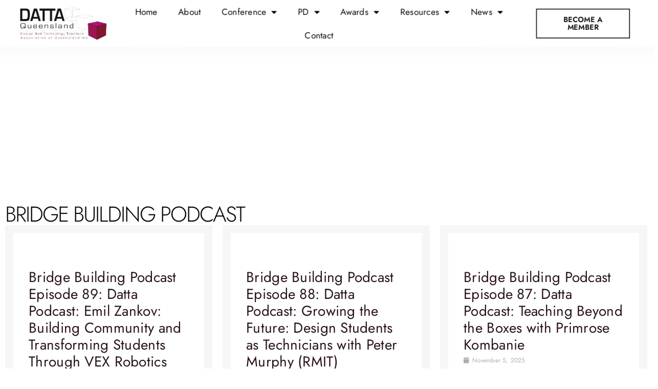

--- FILE ---
content_type: text/html; charset=UTF-8
request_url: https://www.dattaqld.org.au/tag/teaching-kids-to-fly/
body_size: 36216
content:
<!doctype html>
<html lang="en-AU">
<head>
	<meta charset="UTF-8">
	<meta name="viewport" content="width=device-width, initial-scale=1">
	<link rel="profile" href="https://gmpg.org/xfn/11">
	<meta name='robots' content='index, follow, max-image-preview:large, max-snippet:-1, max-video-preview:-1' />

	<!-- This site is optimized with the Yoast SEO plugin v26.7 - https://yoast.com/wordpress/plugins/seo/ -->
	<title>teaching kids to fly Archives - Design And Technology Teacher Association QLD</title>
<style id="wpr-usedcss">img:is([sizes=auto i],[sizes^="auto," i]){contain-intrinsic-size:3000px 1500px}img.emoji{display:inline!important;border:none!important;box-shadow:none!important;height:1em!important;width:1em!important;margin:0 .07em!important;vertical-align:-.1em!important;background:0 0!important;padding:0!important}:root{--wp--preset--aspect-ratio--square:1;--wp--preset--aspect-ratio--4-3:4/3;--wp--preset--aspect-ratio--3-4:3/4;--wp--preset--aspect-ratio--3-2:3/2;--wp--preset--aspect-ratio--2-3:2/3;--wp--preset--aspect-ratio--16-9:16/9;--wp--preset--aspect-ratio--9-16:9/16;--wp--preset--color--black:#000000;--wp--preset--color--cyan-bluish-gray:#abb8c3;--wp--preset--color--white:#ffffff;--wp--preset--color--pale-pink:#f78da7;--wp--preset--color--vivid-red:#cf2e2e;--wp--preset--color--luminous-vivid-orange:#ff6900;--wp--preset--color--luminous-vivid-amber:#fcb900;--wp--preset--color--light-green-cyan:#7bdcb5;--wp--preset--color--vivid-green-cyan:#00d084;--wp--preset--color--pale-cyan-blue:#8ed1fc;--wp--preset--color--vivid-cyan-blue:#0693e3;--wp--preset--color--vivid-purple:#9b51e0;--wp--preset--gradient--vivid-cyan-blue-to-vivid-purple:linear-gradient(135deg,rgba(6, 147, 227, 1) 0%,rgb(155, 81, 224) 100%);--wp--preset--gradient--light-green-cyan-to-vivid-green-cyan:linear-gradient(135deg,rgb(122, 220, 180) 0%,rgb(0, 208, 130) 100%);--wp--preset--gradient--luminous-vivid-amber-to-luminous-vivid-orange:linear-gradient(135deg,rgba(252, 185, 0, 1) 0%,rgba(255, 105, 0, 1) 100%);--wp--preset--gradient--luminous-vivid-orange-to-vivid-red:linear-gradient(135deg,rgba(255, 105, 0, 1) 0%,rgb(207, 46, 46) 100%);--wp--preset--gradient--very-light-gray-to-cyan-bluish-gray:linear-gradient(135deg,rgb(238, 238, 238) 0%,rgb(169, 184, 195) 100%);--wp--preset--gradient--cool-to-warm-spectrum:linear-gradient(135deg,rgb(74, 234, 220) 0%,rgb(151, 120, 209) 20%,rgb(207, 42, 186) 40%,rgb(238, 44, 130) 60%,rgb(251, 105, 98) 80%,rgb(254, 248, 76) 100%);--wp--preset--gradient--blush-light-purple:linear-gradient(135deg,rgb(255, 206, 236) 0%,rgb(152, 150, 240) 100%);--wp--preset--gradient--blush-bordeaux:linear-gradient(135deg,rgb(254, 205, 165) 0%,rgb(254, 45, 45) 50%,rgb(107, 0, 62) 100%);--wp--preset--gradient--luminous-dusk:linear-gradient(135deg,rgb(255, 203, 112) 0%,rgb(199, 81, 192) 50%,rgb(65, 88, 208) 100%);--wp--preset--gradient--pale-ocean:linear-gradient(135deg,rgb(255, 245, 203) 0%,rgb(182, 227, 212) 50%,rgb(51, 167, 181) 100%);--wp--preset--gradient--electric-grass:linear-gradient(135deg,rgb(202, 248, 128) 0%,rgb(113, 206, 126) 100%);--wp--preset--gradient--midnight:linear-gradient(135deg,rgb(2, 3, 129) 0%,rgb(40, 116, 252) 100%);--wp--preset--font-size--small:13px;--wp--preset--font-size--medium:20px;--wp--preset--font-size--large:36px;--wp--preset--font-size--x-large:42px;--wp--preset--spacing--20:0.44rem;--wp--preset--spacing--30:0.67rem;--wp--preset--spacing--40:1rem;--wp--preset--spacing--50:1.5rem;--wp--preset--spacing--60:2.25rem;--wp--preset--spacing--70:3.38rem;--wp--preset--spacing--80:5.06rem;--wp--preset--shadow--natural:6px 6px 9px rgba(0, 0, 0, .2);--wp--preset--shadow--deep:12px 12px 50px rgba(0, 0, 0, .4);--wp--preset--shadow--sharp:6px 6px 0px rgba(0, 0, 0, .2);--wp--preset--shadow--outlined:6px 6px 0px -3px rgba(255, 255, 255, 1),6px 6px rgba(0, 0, 0, 1);--wp--preset--shadow--crisp:6px 6px 0px rgba(0, 0, 0, 1)}:root{--wp--style--global--content-size:800px;--wp--style--global--wide-size:1200px}:where(body){margin:0}:where(.wp-site-blocks)>*{margin-block-start:24px;margin-block-end:0}:where(.wp-site-blocks)>:first-child{margin-block-start:0}:where(.wp-site-blocks)>:last-child{margin-block-end:0}:root{--wp--style--block-gap:24px}:root :where(.is-layout-flow)>:first-child{margin-block-start:0}:root :where(.is-layout-flow)>:last-child{margin-block-end:0}:root :where(.is-layout-flow)>*{margin-block-start:24px;margin-block-end:0}:root :where(.is-layout-constrained)>:first-child{margin-block-start:0}:root :where(.is-layout-constrained)>:last-child{margin-block-end:0}:root :where(.is-layout-constrained)>*{margin-block-start:24px;margin-block-end:0}:root :where(.is-layout-flex){gap:24px}:root :where(.is-layout-grid){gap:24px}body{padding-top:0;padding-right:0;padding-bottom:0;padding-left:0}a:where(:not(.wp-element-button)){text-decoration:underline}:root :where(.wp-element-button,.wp-block-button__link){background-color:#32373c;border-width:0;color:#fff;font-family:inherit;font-size:inherit;line-height:inherit;padding:calc(.667em + 2px) calc(1.333em + 2px);text-decoration:none}:root :where(.wp-block-pullquote){font-size:1.5em;line-height:1.6}:root{--tec-grid-gutter:48px;--tec-grid-gutter-negative:calc(var(--tec-grid-gutter)*-1);--tec-grid-gutter-half:calc(var(--tec-grid-gutter)/2);--tec-grid-gutter-half-negative:calc(var(--tec-grid-gutter-half)*-1);--tec-grid-gutter-small:42px;--tec-grid-gutter-small-negative:calc(var(--tec-grid-gutter-small)*-1);--tec-grid-gutter-small-half:calc(var(--tec-grid-gutter-small)/2);--tec-grid-gutter-small-half-negative:calc(var(--tec-grid-gutter-small-half)*-1);--tec-grid-gutter-page:42px;--tec-grid-gutter-page-small:19.5px;--tec-grid-width-default:1176px;--tec-grid-width-min:320px;--tec-grid-width:calc(var(--tec-grid-width-default) + var(--tec-grid-gutter-page)*2);--tec-grid-width-1-of-2:50%;--tec-grid-width-1-of-3:33.333%;--tec-grid-width-1-of-4:25%;--tec-grid-width-1-of-5:20%;--tec-grid-width-1-of-7:14.285%;--tec-grid-width-1-of-8:12.5%;--tec-grid-width-1-of-9:11.111%;--tec-spacer-0:4px;--tec-spacer-1:8px;--tec-spacer-2:12px;--tec-spacer-3:16px;--tec-spacer-4:20px;--tec-spacer-5:24px;--tec-spacer-6:28px;--tec-spacer-7:32px;--tec-spacer-8:40px;--tec-spacer-9:48px;--tec-spacer-10:56px;--tec-spacer-11:64px;--tec-spacer-12:80px;--tec-spacer-13:96px;--tec-spacer-14:160px;--tec-z-index-spinner-container:100;--tec-z-index-views-selector:30;--tec-z-index-dropdown:30;--tec-z-index-events-bar-button:20;--tec-z-index-search:10;--tec-z-index-filters:9;--tec-z-index-scroller:7;--tec-z-index-week-event-hover:5;--tec-z-index-map-event-hover:5;--tec-z-index-map-event-hover-actions:6;--tec-z-index-multiday-event:5;--tec-z-index-multiday-event-bar:2;--tec-color-text-primary:#141827;--tec-color-text-primary-light:rgba(20, 24, 39, .62);--tec-color-text-secondary:#5d5d5d;--tec-color-text-disabled:#d5d5d5;--tec-color-text-events-title:var(--tec-color-text-primary);--tec-color-text-event-title:var(--tec-color-text-events-title);--tec-color-text-event-date:var(--tec-color-text-primary);--tec-color-text-secondary-event-date:var(--tec-color-text-secondary);--tec-color-icon-primary:#5d5d5d;--tec-color-icon-primary-alt:#757575;--tec-color-icon-secondary:#bababa;--tec-color-icon-active:#141827;--tec-color-icon-disabled:#d5d5d5;--tec-color-icon-focus:#334aff;--tec-color-icon-error:#da394d;--tec-color-event-icon:#141827;--tec-color-event-icon-hover:#334aff;--tec-color-accent-primary:#334aff;--tec-color-accent-primary-hover:rgba(51, 74, 255, .8);--tec-color-accent-primary-active:rgba(51, 74, 255, .9);--tec-color-accent-primary-background:rgba(51, 74, 255, .07);--tec-color-accent-secondary:#141827;--tec-color-accent-secondary-hover:rgba(20, 24, 39, .8);--tec-color-accent-secondary-active:rgba(20, 24, 39, .9);--tec-color-accent-secondary-background:rgba(20, 24, 39, .07);--tec-color-button-primary:var(--tec-color-accent-primary);--tec-color-button-primary-hover:var(--tec-color-accent-primary-hover);--tec-color-button-primary-active:var(--tec-color-accent-primary-active);--tec-color-button-primary-background:var(--tec-color-accent-primary-background);--tec-color-button-secondary:var(--tec-color-accent-secondary);--tec-color-button-secondary-hover:var(--tec-color-accent-secondary-hover);--tec-color-button-secondary-active:var(--tec-color-accent-secondary-active);--tec-color-button-secondary-background:var(--tec-color-accent-secondary-background);--tec-color-link-primary:var(--tec-color-text-primary);--tec-color-link-accent:var(--tec-color-accent-primary);--tec-color-link-accent-hover:rgba(51, 74, 255, .8);--tec-color-border-default:#d5d5d5;--tec-color-border-secondary:#e4e4e4;--tec-color-border-tertiary:#7d7d7d;--tec-color-border-hover:#5d5d5d;--tec-color-border-active:#141827;--tec-color-background:#fff;--tec-color-background-events:transparent;--tec-color-background-transparent:hsla(0,0%,100%,.6);--tec-color-background-secondary:#f7f6f6;--tec-color-background-messages:rgba(20, 24, 39, .07);--tec-color-background-secondary-hover:#f0eeee;--tec-color-background-error:rgba(218, 57, 77, .08);--tec-color-box-shadow:rgba(0, 0, 0, .14);--tec-color-box-shadow-secondary:rgba(0, 0, 0, .1);--tec-color-scroll-track:rgba(0, 0, 0, .25);--tec-color-scroll-bar:rgba(0, 0, 0, .5);--tec-color-background-primary-multiday:rgba(51, 74, 255, .24);--tec-color-background-primary-multiday-hover:rgba(51, 74, 255, .34);--tec-color-background-secondary-multiday:rgba(20, 24, 39, .24);--tec-color-background-secondary-multiday-hover:rgba(20, 24, 39, .34);--tec-color-accent-primary-week-event:rgba(51, 74, 255, .1);--tec-color-accent-primary-week-event-hover:rgba(51, 74, 255, .2);--tec-color-accent-primary-week-event-featured:rgba(51, 74, 255, .04);--tec-color-accent-primary-week-event-featured-hover:rgba(51, 74, 255, .14);--tec-color-background-secondary-datepicker:var(--tec-color-background-secondary);--tec-color-accent-primary-background-datepicker:var(--tec-color-accent-primary-background)}:root{--tec-grid-gutter:48px;--tec-grid-gutter-negative:calc(var(--tec-grid-gutter)*-1);--tec-grid-gutter-half:calc(var(--tec-grid-gutter)/2);--tec-grid-gutter-half-negative:calc(var(--tec-grid-gutter-half)*-1);--tec-grid-gutter-small:42px;--tec-grid-gutter-small-negative:calc(var(--tec-grid-gutter-small)*-1);--tec-grid-gutter-small-half:calc(var(--tec-grid-gutter-small)/2);--tec-grid-gutter-small-half-negative:calc(var(--tec-grid-gutter-small-half)*-1);--tec-grid-gutter-page:42px;--tec-grid-gutter-page-small:19.5px;--tec-grid-width-default:1176px;--tec-grid-width-min:320px;--tec-grid-width:calc(var(--tec-grid-width-default) + var(--tec-grid-gutter-page)*2);--tec-grid-width-1-of-2:50%;--tec-grid-width-1-of-3:33.333%;--tec-grid-width-1-of-4:25%;--tec-grid-width-1-of-5:20%;--tec-grid-width-1-of-7:14.285%;--tec-grid-width-1-of-8:12.5%;--tec-grid-width-1-of-9:11.111%;--tec-spacer-0:4px;--tec-spacer-1:8px;--tec-spacer-2:12px;--tec-spacer-3:16px;--tec-spacer-4:20px;--tec-spacer-5:24px;--tec-spacer-6:28px;--tec-spacer-7:32px;--tec-spacer-8:40px;--tec-spacer-9:48px;--tec-spacer-10:56px;--tec-spacer-11:64px;--tec-spacer-12:80px;--tec-spacer-13:96px;--tec-spacer-14:160px;--tec-z-index-spinner-container:100;--tec-z-index-views-selector:30;--tec-z-index-dropdown:30;--tec-z-index-events-bar-button:20;--tec-z-index-search:10;--tec-z-index-filters:9;--tec-z-index-scroller:7;--tec-z-index-week-event-hover:5;--tec-z-index-map-event-hover:5;--tec-z-index-map-event-hover-actions:6;--tec-z-index-multiday-event:5;--tec-z-index-multiday-event-bar:2;--tec-color-text-primary:#141827;--tec-color-text-primary-light:rgba(20, 24, 39, .62);--tec-color-text-secondary:#5d5d5d;--tec-color-text-disabled:#d5d5d5;--tec-color-text-events-title:var(--tec-color-text-primary);--tec-color-text-event-title:var(--tec-color-text-events-title);--tec-color-text-event-date:var(--tec-color-text-primary);--tec-color-text-secondary-event-date:var(--tec-color-text-secondary);--tec-color-icon-primary:#5d5d5d;--tec-color-icon-primary-alt:#757575;--tec-color-icon-secondary:#bababa;--tec-color-icon-active:#141827;--tec-color-icon-disabled:#d5d5d5;--tec-color-icon-focus:#334aff;--tec-color-icon-error:#da394d;--tec-color-event-icon:#141827;--tec-color-event-icon-hover:#334aff;--tec-color-accent-primary:#334aff;--tec-color-accent-primary-hover:rgba(51, 74, 255, .8);--tec-color-accent-primary-active:rgba(51, 74, 255, .9);--tec-color-accent-primary-background:rgba(51, 74, 255, .07);--tec-color-accent-secondary:#141827;--tec-color-accent-secondary-hover:rgba(20, 24, 39, .8);--tec-color-accent-secondary-active:rgba(20, 24, 39, .9);--tec-color-accent-secondary-background:rgba(20, 24, 39, .07);--tec-color-button-primary:var(--tec-color-accent-primary);--tec-color-button-primary-hover:var(--tec-color-accent-primary-hover);--tec-color-button-primary-active:var(--tec-color-accent-primary-active);--tec-color-button-primary-background:var(--tec-color-accent-primary-background);--tec-color-button-secondary:var(--tec-color-accent-secondary);--tec-color-button-secondary-hover:var(--tec-color-accent-secondary-hover);--tec-color-button-secondary-active:var(--tec-color-accent-secondary-active);--tec-color-button-secondary-background:var(--tec-color-accent-secondary-background);--tec-color-link-primary:var(--tec-color-text-primary);--tec-color-link-accent:var(--tec-color-accent-primary);--tec-color-link-accent-hover:rgba(51, 74, 255, .8);--tec-color-border-default:#d5d5d5;--tec-color-border-secondary:#e4e4e4;--tec-color-border-tertiary:#7d7d7d;--tec-color-border-hover:#5d5d5d;--tec-color-border-active:#141827;--tec-color-background:#fff;--tec-color-background-events:transparent;--tec-color-background-transparent:hsla(0,0%,100%,.6);--tec-color-background-secondary:#f7f6f6;--tec-color-background-messages:rgba(20, 24, 39, .07);--tec-color-background-secondary-hover:#f0eeee;--tec-color-background-error:rgba(218, 57, 77, .08);--tec-color-box-shadow:rgba(0, 0, 0, .14);--tec-color-box-shadow-secondary:rgba(0, 0, 0, .1);--tec-color-scroll-track:rgba(0, 0, 0, .25);--tec-color-scroll-bar:rgba(0, 0, 0, .5);--tec-color-background-primary-multiday:rgba(51, 74, 255, .24);--tec-color-background-primary-multiday-hover:rgba(51, 74, 255, .34);--tec-color-background-secondary-multiday:rgba(20, 24, 39, .24);--tec-color-background-secondary-multiday-hover:rgba(20, 24, 39, .34);--tec-color-accent-primary-week-event:rgba(51, 74, 255, .1);--tec-color-accent-primary-week-event-hover:rgba(51, 74, 255, .2);--tec-color-accent-primary-week-event-featured:rgba(51, 74, 255, .04);--tec-color-accent-primary-week-event-featured-hover:rgba(51, 74, 255, .14);--tec-color-background-secondary-datepicker:var(--tec-color-background-secondary);--tec-color-accent-primary-background-datepicker:var(--tec-color-accent-primary-background);--tec-border-radius-default:4px;--tec-border-width-week-event:2px;--tec-box-shadow-default:0 2px 5px 0 var(--tec-color-box-shadow);--tec-box-shadow-tooltip:0 2px 12px 0 var(--tec-color-box-shadow);--tec-box-shadow-card:0 1px 6px 2px var(--tec-color-box-shadow);--tec-box-shadow-multiday:16px 6px 6px -2px var(--tec-color-box-shadow-secondary);--tec-form-color-background:var(--tec-color-background);--tec-form-color-border-default:var(--tec-color-text-primary);--tec-form-color-border-active:var(--tec-color-accent-secondary);--tec-form-color-border-secondary:var(--tec-color-border-tertiary);--tec-form-color-accent-primary:var(--tec-color-accent-primary);--tec-form-box-shadow-default:var(--tec-box-shadow-default);--tec-opacity-background:0.07;--tec-opacity-select-highlighted:0.3;--tec-opacity-icon-hover:0.8;--tec-opacity-icon-active:0.9;--tec-opacity-default:1;--tec-transition:all 0.2s ease;--tec-transition-background-color:background-color 0.2s ease;--tec-transition-color-border-color:color 0.2s ease,border-color 0.2s ease;--tec-transition-transform:transform 0.2s ease;--tec-transition-border-color:border-color 0.2s ease;--tec-transition-color:color 0.2s ease;--tec-transition-opacity:opacity 0.2s ease;--tec-font-family-sans-serif:"Helvetica Neue",Helvetica,-apple-system,BlinkMacSystemFont,Roboto,Arial,sans-serif;--tec-font-weight-regular:400;--tec-font-weight-bold:700;--tec-font-size-0:11px;--tec-font-size-1:12px;--tec-font-size-2:14px;--tec-font-size-3:16px;--tec-font-size-4:18px;--tec-font-size-5:20px;--tec-font-size-6:22px;--tec-font-size-7:24px;--tec-font-size-8:28px;--tec-font-size-9:32px;--tec-font-size-10:42px;--tec-line-height-0:1.38;--tec-line-height-1:1.42;--tec-line-height-2:1.5;--tec-line-height-3:1.62}html{line-height:1.15;-webkit-text-size-adjust:100%}*,:after,:before{box-sizing:border-box}body{margin:0;font-family:-apple-system,BlinkMacSystemFont,'Segoe UI',Roboto,'Helvetica Neue',Arial,'Noto Sans',sans-serif,'Apple Color Emoji','Segoe UI Emoji','Segoe UI Symbol','Noto Color Emoji';font-size:1rem;font-weight:400;line-height:1.5;color:#333;background-color:#fff;-webkit-font-smoothing:antialiased;-moz-osx-font-smoothing:grayscale}h1,h2,h3,h4{margin-block-start:.5rem;margin-block-end:1rem;font-family:inherit;font-weight:500;line-height:1.2;color:inherit}h1{font-size:2.5rem}h2{font-size:2rem}h3{font-size:1.75rem}h4{font-size:1.5rem}a{background-color:transparent;text-decoration:none;color:#c36}a:active,a:hover{color:#336}a:not([href]):not([tabindex]),a:not([href]):not([tabindex]):focus,a:not([href]):not([tabindex]):hover{color:inherit;text-decoration:none}a:not([href]):not([tabindex]):focus{outline:0}code{font-family:monospace,monospace;font-size:1em}sub{font-size:75%;line-height:0;position:relative;vertical-align:baseline}sub{bottom:-.25em}img{border-style:none;height:auto;max-width:100%}[hidden],template{display:none}@media print{*,:after,:before{background:0 0!important;color:#000!important;box-shadow:none!important;text-shadow:none!important}a,a:visited{text-decoration:underline}a[href]:after{content:" (" attr(href) ")"}a[href^="#"]:after,a[href^="javascript:"]:after{content:""}img,tr{-moz-column-break-inside:avoid;break-inside:avoid}h2,h3{orphans:3;widows:3}h2,h3{-moz-column-break-after:avoid;break-after:avoid}}label{display:inline-block;line-height:1;vertical-align:middle}button,input,optgroup,select,textarea{font-family:inherit;font-size:1rem;line-height:1.5;margin:0}input[type=email],input[type=number],input[type=password],input[type=search],input[type=text],input[type=url],select,textarea{width:100%;border:1px solid #666;border-radius:3px;padding:.5rem 1rem;transition:all .3s}input[type=email]:focus,input[type=number]:focus,input[type=password]:focus,input[type=search]:focus,input[type=text]:focus,input[type=url]:focus,select:focus,textarea:focus{border-color:#333}button,input{overflow:visible}button,select{text-transform:none}[type=button],[type=submit],button{width:auto;-webkit-appearance:button}[type=button],[type=submit],button{display:inline-block;font-weight:400;color:#c36;text-align:center;white-space:nowrap;-webkit-user-select:none;-moz-user-select:none;user-select:none;background-color:transparent;border:1px solid #c36;padding:.5rem 1rem;font-size:1rem;border-radius:3px;transition:all .3s}[type=button]:focus:not(:focus-visible),[type=submit]:focus:not(:focus-visible),button:focus:not(:focus-visible){outline:0}[type=button]:focus,[type=button]:hover,[type=submit]:focus,[type=submit]:hover,button:focus,button:hover{color:#fff;background-color:#c36;text-decoration:none}[type=button]:not(:disabled),[type=submit]:not(:disabled),button:not(:disabled){cursor:pointer}fieldset{padding:.35em .75em .625em}legend{box-sizing:border-box;color:inherit;display:table;max-width:100%;padding:0;white-space:normal}progress{vertical-align:baseline}textarea{overflow:auto;resize:vertical}[type=checkbox],[type=radio]{box-sizing:border-box;padding:0}[type=number]::-webkit-inner-spin-button,[type=number]::-webkit-outer-spin-button{height:auto}[type=search]{-webkit-appearance:textfield;outline-offset:-2px}[type=search]::-webkit-search-decoration{-webkit-appearance:none}::-webkit-file-upload-button{-webkit-appearance:button;font:inherit}select{display:block}table{background-color:transparent;width:100%;margin-block-end:15px;font-size:.9em;border-spacing:0;border-collapse:collapse}table tbody+tbody{border-block-start:2px solid hsla(0,0%,50.2%,.5019607843)}dl,dt,li,ul{margin-block-start:0;margin-block-end:0;border:0;outline:0;font-size:100%;vertical-align:baseline;background:0 0}.pagination{display:flex;justify-content:space-between;margin:20px auto}.sticky{position:relative;display:block}.hide{display:none!important}.screen-reader-text{clip:rect(1px,1px,1px,1px);height:1px;overflow:hidden;position:absolute!important;width:1px;word-wrap:normal!important}.screen-reader-text:focus{background-color:#eee;clip:auto!important;clip-path:none;color:#333;display:block;font-size:1rem;height:auto;left:5px;line-height:normal;padding:12px 24px;text-decoration:none;top:5px;width:auto;z-index:100000}.site-header:not(.dynamic-header){margin-inline-start:auto;margin-inline-end:auto;width:100%}@media (max-width:575px){.site-header:not(.dynamic-header){padding-inline-start:10px;padding-inline-end:10px}}@media (min-width:576px){.site-header:not(.dynamic-header){max-width:500px}}@media (min-width:768px){.site-header:not(.dynamic-header){max-width:600px}}@media (min-width:992px){.site-header:not(.dynamic-header){max-width:800px}}@media (min-width:1200px){.site-header:not(.dynamic-header){max-width:1140px}}.site-header+.elementor{min-height:calc(100vh - 320px)}.site-header{display:flex;flex-wrap:wrap;justify-content:space-between;padding-block-start:1rem;padding-block-end:1rem;position:relative}.site-navigation-toggle-holder{display:flex;align-items:center;padding:8px 15px}.site-navigation-toggle-holder .site-navigation-toggle{display:flex;align-items:center;justify-content:center;padding:.5rem;cursor:pointer;border:0 solid;border-radius:3px;background-color:rgba(0,0,0,.05);color:#494c4f}.site-navigation-dropdown{margin-block-start:10px;transition:max-height .3s,transform .3s;transform-origin:top;position:absolute;bottom:0;left:0;z-index:10000;width:100%}.site-navigation-toggle-holder:not(.elementor-active)+.site-navigation-dropdown{transform:scaleY(0);max-height:0}.site-navigation-toggle-holder.elementor-active+.site-navigation-dropdown{transform:scaleY(1);max-height:100vh}.site-navigation-dropdown ul{padding:0}.site-navigation-dropdown ul.menu{position:absolute;width:100%;padding:0;margin:0;background:#fff}.site-navigation-dropdown ul.menu li{display:block;width:100%;position:relative}.site-navigation-dropdown ul.menu li a{display:block;padding:20px;background:#fff;color:#55595c;box-shadow:inset 0 -1px 0 rgba(0,0,0,.1019607843)}.site-navigation-dropdown ul.menu>li li{transition:max-height .3s,transform .3s;transform-origin:top;transform:scaleY(0);max-height:0}.site-navigation-dropdown ul.menu li.elementor-active>ul>li{transform:scaleY(1);max-height:100vh}.elementor-screen-only,.screen-reader-text,.screen-reader-text span{height:1px;margin:-1px;overflow:hidden;padding:0;position:absolute;top:-10000em;width:1px;clip:rect(0,0,0,0);border:0}.elementor *,.elementor :after,.elementor :before{box-sizing:border-box}.elementor a{box-shadow:none;text-decoration:none}.elementor img{border:none;border-radius:0;box-shadow:none;height:auto;max-width:100%}.elementor iframe,.elementor object,.elementor video{border:none;line-height:1;margin:0;max-width:100%;width:100%}.elementor .elementor-background-video-container{direction:ltr;inset:0;overflow:hidden;position:absolute;z-index:0}.elementor .elementor-background-video-container{pointer-events:none;transition:opacity 1s}.elementor .elementor-background-video-container.elementor-loading{opacity:0}.elementor .elementor-background-video-embed{max-width:none}.elementor .elementor-background-video-embed,.elementor .elementor-background-video-hosted{left:50%;position:absolute;top:50%;transform:translate(-50%,-50%)}.elementor .elementor-background-video-hosted{-o-object-fit:cover;object-fit:cover}.elementor .elementor-background-slideshow{inset:0;position:absolute;z-index:0}.elementor .elementor-background-slideshow__slide__image{background-position:50%;background-size:cover;height:100%;width:100%}.elementor-widget-wrap .elementor-element.elementor-widget__width-initial{max-width:100%}.elementor-element{--flex-direction:initial;--flex-wrap:initial;--justify-content:initial;--align-items:initial;--align-content:initial;--gap:initial;--flex-basis:initial;--flex-grow:initial;--flex-shrink:initial;--order:initial;--align-self:initial;align-self:var(--align-self);flex-basis:var(--flex-basis);flex-grow:var(--flex-grow);flex-shrink:var(--flex-shrink);order:var(--order)}.elementor-element:where(.e-con-full,.elementor-widget){align-content:var(--align-content);align-items:var(--align-items);flex-direction:var(--flex-direction);flex-wrap:var(--flex-wrap);gap:var(--row-gap) var(--column-gap);justify-content:var(--justify-content)}.elementor-invisible{visibility:hidden}.elementor-align-right{text-align:right}.elementor-align-right .elementor-button{width:auto}.elementor-align-justify .elementor-button{width:100%}.elementor-ken-burns{transition-duration:10s;transition-property:transform;transition-timing-function:linear}.elementor-ken-burns--out{transform:scale(1.3)}.elementor-ken-burns--active{transition-duration:20s}.elementor-ken-burns--active.elementor-ken-burns--out{transform:scale(1)}.elementor-ken-burns--active.elementor-ken-burns--in{transform:scale(1.3)}@media (max-width:767px){table table{font-size:.8em}.elementor-widget-wrap .elementor-element.elementor-widget-mobile__width-initial{max-width:100%}.elementor-mobile-align-center{text-align:center}.elementor-mobile-align-center .elementor-button{width:auto}.elementor-column{width:100%}}:root{--page-title-display:block}.elementor-section{position:relative}.elementor-section .elementor-container{display:flex;margin-left:auto;margin-right:auto;position:relative}@media (max-width:1024px){.elementor-section .elementor-container{flex-wrap:wrap}}.elementor-section.elementor-section-boxed>.elementor-container{max-width:1140px}.elementor-section.elementor-section-stretched{position:relative;width:100%}.elementor-widget-wrap{align-content:flex-start;flex-wrap:wrap;position:relative;width:100%}.elementor:not(.elementor-bc-flex-widget) .elementor-widget-wrap{display:flex}.elementor-widget-wrap>.elementor-element{width:100%}.elementor-widget-wrap.e-swiper-container{width:calc(100% - (var(--e-column-margin-left,0px) + var(--e-column-margin-right,0px)))}.elementor-widget{position:relative}.elementor-widget:not(:last-child){margin-bottom:var(--kit-widget-spacing,20px)}.elementor-widget:not(:last-child).elementor-widget__width-initial{margin-bottom:0}.elementor-column{display:flex;min-height:1px;position:relative}.elementor-column-gap-default>.elementor-column>.elementor-element-populated{padding:10px}@media (min-width:768px){.elementor-column.elementor-col-100{width:100%}}.elementor-grid{display:grid;grid-column-gap:var(--grid-column-gap);grid-row-gap:var(--grid-row-gap)}.elementor-grid .elementor-grid-item{min-width:0}.elementor-grid-0 .elementor-grid{display:inline-block;margin-bottom:calc(-1 * var(--grid-row-gap));width:100%;word-spacing:var(--grid-column-gap)}.elementor-grid-0 .elementor-grid .elementor-grid-item{display:inline-block;margin-bottom:var(--grid-row-gap);word-break:break-word}@media (min-width:1025px){#elementor-device-mode:after{content:"desktop"}}@media (min-width:1600px){#elementor-device-mode:after{content:"widescreen"}}@media (max-width:-1){#elementor-device-mode:after{content:"laptop"}#elementor-device-mode:after{content:"tablet_extra"}}@media (max-width:1024px){#elementor-device-mode:after{content:"tablet"}}@media (max-width:-1){#elementor-device-mode:after{content:"mobile_extra"}}@media (prefers-reduced-motion:no-preference){html{scroll-behavior:smooth}}.e-con{--border-radius:0;--border-top-width:0px;--border-right-width:0px;--border-bottom-width:0px;--border-left-width:0px;--border-style:initial;--border-color:initial;--container-widget-width:100%;--container-widget-height:initial;--container-widget-flex-grow:0;--container-widget-align-self:initial;--content-width:min(100%,var(--container-max-width,1140px));--width:100%;--min-height:initial;--height:auto;--text-align:initial;--margin-top:0px;--margin-right:0px;--margin-bottom:0px;--margin-left:0px;--padding-top:var(--container-default-padding-top,10px);--padding-right:var(--container-default-padding-right,10px);--padding-bottom:var(--container-default-padding-bottom,10px);--padding-left:var(--container-default-padding-left,10px);--position:relative;--z-index:revert;--overflow:visible;--gap:var(--widgets-spacing,20px);--row-gap:var(--widgets-spacing-row,20px);--column-gap:var(--widgets-spacing-column,20px);--overlay-mix-blend-mode:initial;--overlay-opacity:1;--overlay-transition:0.3s;--e-con-grid-template-columns:repeat(3,1fr);--e-con-grid-template-rows:repeat(2,1fr);border-radius:var(--border-radius);height:var(--height);min-height:var(--min-height);min-width:0;overflow:var(--overflow);position:var(--position);transition:background var(--background-transition,.3s),border var(--border-transition,.3s),box-shadow var(--border-transition,.3s),transform var(--e-con-transform-transition-duration,.4s);width:var(--width);z-index:var(--z-index);--flex-wrap-mobile:wrap;margin-block-end:var(--margin-block-end);margin-block-start:var(--margin-block-start);margin-inline-end:var(--margin-inline-end);margin-inline-start:var(--margin-inline-start);padding-inline-end:var(--padding-inline-end);padding-inline-start:var(--padding-inline-start);--margin-block-start:var(--margin-top);--margin-block-end:var(--margin-bottom);--margin-inline-start:var(--margin-left);--margin-inline-end:var(--margin-right);--padding-inline-start:var(--padding-left);--padding-inline-end:var(--padding-right);--padding-block-start:var(--padding-top);--padding-block-end:var(--padding-bottom);--border-block-start-width:var(--border-top-width);--border-block-end-width:var(--border-bottom-width);--border-inline-start-width:var(--border-left-width);--border-inline-end-width:var(--border-right-width)}body.rtl .e-con{--padding-inline-start:var(--padding-right);--padding-inline-end:var(--padding-left);--margin-inline-start:var(--margin-right);--margin-inline-end:var(--margin-left);--border-inline-start-width:var(--border-right-width);--border-inline-end-width:var(--border-left-width)}.e-con.e-flex{--flex-direction:column;--flex-basis:auto;--flex-grow:0;--flex-shrink:1;flex:var(--flex-grow) var(--flex-shrink) var(--flex-basis)}.e-con-full,.e-con>.e-con-inner{padding-block-end:var(--padding-block-end);padding-block-start:var(--padding-block-start);text-align:var(--text-align)}.e-con-full.e-flex,.e-con.e-flex>.e-con-inner{flex-direction:var(--flex-direction)}.e-con,.e-con>.e-con-inner{display:var(--display)}.e-con-boxed.e-flex{align-content:normal;align-items:normal;flex-direction:column;flex-wrap:nowrap;justify-content:normal}.e-con-boxed{gap:initial;text-align:initial}.e-con.e-flex>.e-con-inner{align-content:var(--align-content);align-items:var(--align-items);align-self:auto;flex-basis:auto;flex-grow:1;flex-shrink:1;flex-wrap:var(--flex-wrap);justify-content:var(--justify-content)}.e-con>.e-con-inner{gap:var(--row-gap) var(--column-gap);height:100%;margin:0 auto;max-width:var(--content-width);padding-inline-end:0;padding-inline-start:0;width:100%}:is(.elementor-section-wrap,[data-elementor-id])>.e-con{--margin-left:auto;--margin-right:auto;max-width:min(100%,var(--width))}.e-con .elementor-widget.elementor-widget{margin-block-end:0}.e-con:before,.e-con>.elementor-background-slideshow:before,.e-con>.elementor-motion-effects-container>.elementor-motion-effects-layer:before,:is(.e-con,.e-con>.e-con-inner)>.elementor-background-video-container:before{border-block-end-width:var(--border-block-end-width);border-block-start-width:var(--border-block-start-width);border-color:var(--border-color);border-inline-end-width:var(--border-inline-end-width);border-inline-start-width:var(--border-inline-start-width);border-radius:var(--border-radius);border-style:var(--border-style);content:var(--background-overlay);display:block;height:max(100% + var(--border-top-width) + var(--border-bottom-width),100%);left:calc(0px - var(--border-left-width));mix-blend-mode:var(--overlay-mix-blend-mode);opacity:var(--overlay-opacity);position:absolute;top:calc(0px - var(--border-top-width));transition:var(--overlay-transition,.3s);width:max(100% + var(--border-left-width) + var(--border-right-width),100%)}.e-con:before{transition:background var(--overlay-transition,.3s),border-radius var(--border-transition,.3s),opacity var(--overlay-transition,.3s)}.e-con>.elementor-background-slideshow,:is(.e-con,.e-con>.e-con-inner)>.elementor-background-video-container{border-block-end-width:var(--border-block-end-width);border-block-start-width:var(--border-block-start-width);border-color:var(--border-color);border-inline-end-width:var(--border-inline-end-width);border-inline-start-width:var(--border-inline-start-width);border-radius:var(--border-radius);border-style:var(--border-style);height:max(100% + var(--border-top-width) + var(--border-bottom-width),100%);left:calc(0px - var(--border-left-width));top:calc(0px - var(--border-top-width));width:max(100% + var(--border-left-width) + var(--border-right-width),100%)}:is(.e-con,.e-con>.e-con-inner)>.elementor-background-video-container:before{z-index:1}:is(.e-con,.e-con>.e-con-inner)>.elementor-background-slideshow:before{z-index:2}.e-con .elementor-widget{min-width:0}.e-con .elementor-widget-video,.e-con .elementor-widget.e-widget-swiper{width:100%}.e-con>.e-con-inner>.elementor-widget>.elementor-widget-container,.e-con>.elementor-widget>.elementor-widget-container{height:100%}.e-con.e-con>.e-con-inner>.elementor-widget,.elementor.elementor .e-con>.elementor-widget{max-width:100%}.e-con .elementor-widget:not(:last-child){--kit-widget-spacing:0px}@media (max-width:767px){#elementor-device-mode:after{content:"mobile"}:is(.e-con,.e-con>.e-con-inner)>.elementor-background-video-container.elementor-hidden-mobile{display:none}.e-con.e-flex{--width:100%;--flex-wrap:var(--flex-wrap-mobile)}.elementor .elementor-hidden-mobile{display:none}}.elementor-element .elementor-widget-container,.elementor-element:not(:has(.elementor-widget-container)){transition:background .3s,border .3s,border-radius .3s,box-shadow .3s,transform var(--e-transform-transition-duration,.4s)}.elementor-heading-title{line-height:1;margin:0;padding:0}.elementor-button{background-color:#69727d;border-radius:3px;color:#fff;display:inline-block;font-size:15px;line-height:1;padding:12px 24px;fill:#fff;text-align:center;transition:all .3s}.elementor-button:focus,.elementor-button:hover,.elementor-button:visited{color:#fff}.elementor-button-content-wrapper{display:flex;flex-direction:row;gap:5px;justify-content:center}.elementor-button-icon{align-items:center;display:flex}.elementor-button-icon svg{height:auto;width:1em}.elementor-button-icon .e-font-icon-svg{height:1em}.elementor-button-text{display:inline-block}.elementor-button span{text-decoration:inherit}.elementor-icon{color:#69727d;display:inline-block;font-size:50px;line-height:1;text-align:center;transition:all .3s}.elementor-icon:hover{color:#69727d}.elementor-icon i,.elementor-icon svg{display:block;height:1em;position:relative;width:1em}.elementor-icon i:before,.elementor-icon svg:before{left:50%;position:absolute;transform:translateX(-50%)}.elementor-shape-rounded .elementor-icon{border-radius:10%}.animated{animation-duration:1.25s}.animated.reverse{animation-direction:reverse;animation-fill-mode:forwards}@media (prefers-reduced-motion:reduce){.animated{animation:none}}@media (min-width:768px) and (max-width:1024px){.elementor .elementor-hidden-tablet{display:none}}@media (min-width:1025px) and (max-width:1599px){.elementor .elementor-hidden-desktop{display:none}}@media (min-width:1600px){.elementor .elementor-hidden-widescreen{display:none}.elementor-widget:not(.elementor-widescreen-align-right) .elementor-icon-list-item:after{left:0}.elementor-widget:not(.elementor-widescreen-align-left) .elementor-icon-list-item:after{right:0}}.elementor-kit-9907{--e-global-color-primary:#2A1421;--e-global-color-secondary:#EAEAEA;--e-global-color-text:#0B0B0B;--e-global-color-accent:#D0D7D9;--e-global-color-1ca7a8e:#FFFFFF;--e-global-color-ea8bb68:#FFFFFF00;--e-global-color-6fbcf51:#FFFFFF;--e-global-color-240dbe2:#D6DADD;--e-global-color-554fd77:#9D1550;--e-global-color-2d503f4:#562E41;--e-global-color-c80e751:#000000CC;--e-global-color-e777cd9:#FFFFFF;--e-global-color-e632858:#FFFFFF00;--e-global-color-e9c5ff0:#EAE8E8;--e-global-color-d59e8a8:#F7E8EE;--e-global-color-9947692:#FFFFFFD1;--e-global-color-7e293d1:#22283170;--e-global-typography-primary-font-family:"Jost";--e-global-typography-primary-font-size:62px;--e-global-typography-primary-font-weight:600;--e-global-typography-primary-text-transform:uppercase;--e-global-typography-primary-line-height:1em;--e-global-typography-primary-letter-spacing:-0.05em;--e-global-typography-secondary-font-family:"Jost";--e-global-typography-secondary-font-size:28px;--e-global-typography-secondary-font-weight:400;--e-global-typography-secondary-text-transform:capitalize;--e-global-typography-secondary-line-height:1.5em;--e-global-typography-secondary-letter-spacing:0em;--e-global-typography-text-font-family:"Jost";--e-global-typography-text-font-size:18px;--e-global-typography-text-font-weight:400;--e-global-typography-text-text-transform:none;--e-global-typography-text-line-height:1.65em;--e-global-typography-text-letter-spacing:0.01em;--e-global-typography-accent-font-family:"Hanken Grotesk";--e-global-typography-accent-font-size:14px;--e-global-typography-accent-font-weight:500;--e-global-typography-accent-text-transform:uppercase;--e-global-typography-accent-line-height:1.5em;--e-global-typography-accent-letter-spacing:0.15px;--e-global-typography-2dbe131-font-family:"Quattrocento";--e-global-typography-2dbe131-font-size:16px;--e-global-typography-2dbe131-font-weight:300;--e-global-typography-2dbe131-text-transform:capitalize;--e-global-typography-8cac294-font-family:"Jost";--e-global-typography-8cac294-font-size:30px;--e-global-typography-8cac294-font-weight:600;--e-global-typography-8cac294-text-transform:uppercase;--e-global-typography-8cac294-line-height:1em;--e-global-typography-4de7a79-font-family:"Jost";--e-global-typography-4de7a79-font-size:20px;--e-global-typography-4de7a79-font-weight:300;--e-global-typography-4de7a79-text-transform:uppercase;--e-global-typography-c7f3cb1-font-family:"Jost";--e-global-typography-c7f3cb1-font-size:20px;--e-global-typography-c7f3cb1-font-weight:600;--e-global-typography-c7f3cb1-text-transform:uppercase;--e-global-typography-924d809-font-family:"Jost";--e-global-typography-924d809-font-size:80px;--e-global-typography-924d809-text-transform:uppercase;--e-global-typography-193de0e-font-family:"Rubik";--e-global-typography-193de0e-font-size:14px;--e-global-typography-193de0e-font-weight:300;--e-global-typography-193de0e-text-transform:capitalize;--e-global-typography-1a43d70-font-family:"Anonymous Pro";--e-global-typography-1a43d70-font-size:22px;--e-global-typography-1a43d70-font-weight:600;--e-global-typography-1a43d70-text-transform:uppercase;--e-global-typography-1a43d70-line-height:1.2em;--e-global-typography-a73e5c6-font-family:"Anonymous Pro";--e-global-typography-a73e5c6-font-size:40px;--e-global-typography-a73e5c6-text-transform:uppercase;--e-global-typography-a73e5c6-line-height:1em;--e-global-typography-42857a8-font-family:"Anonymous Pro";--e-global-typography-42857a8-font-size:100px;--e-global-typography-42857a8-font-weight:500;--e-global-typography-42857a8-text-transform:uppercase;--e-global-typography-42857a8-line-height:0.7em;--e-global-typography-87350ce-font-family:"Jost";--e-global-typography-87350ce-font-size:18px;--e-global-typography-87350ce-font-weight:600;--e-global-typography-87350ce-text-transform:uppercase;--e-global-typography-87350ce-line-height:1em;--e-global-typography-87350ce-letter-spacing:0em;background-color:var(--e-global-color-e777cd9);color:var(--e-global-color-primary);font-family:var( --e-global-typography-text-font-family ),Sans-serif;font-size:var( --e-global-typography-text-font-size );font-weight:var(--e-global-typography-text-font-weight);text-transform:var(--e-global-typography-text-text-transform);line-height:var( --e-global-typography-text-line-height );letter-spacing:var( --e-global-typography-text-letter-spacing )}.elementor-kit-9907 .elementor-button,.elementor-kit-9907 button,.elementor-kit-9907 input[type=button],.elementor-kit-9907 input[type=submit]{background-color:var(--e-global-color-554fd77);font-family:var( --e-global-typography-87350ce-font-family ),Sans-serif;font-size:var( --e-global-typography-87350ce-font-size );font-weight:var(--e-global-typography-87350ce-font-weight);text-transform:var(--e-global-typography-87350ce-text-transform);line-height:var( --e-global-typography-87350ce-line-height );letter-spacing:var( --e-global-typography-87350ce-letter-spacing );color:var(--e-global-color-e777cd9);border-radius:0 0 0 0;padding:16px 34px}.elementor-kit-9907 .elementor-button:focus,.elementor-kit-9907 .elementor-button:hover,.elementor-kit-9907 button:focus,.elementor-kit-9907 button:hover,.elementor-kit-9907 input[type=button]:focus,.elementor-kit-9907 input[type=button]:hover,.elementor-kit-9907 input[type=submit]:focus,.elementor-kit-9907 input[type=submit]:hover{background-color:var(--e-global-color-primary);color:var(--e-global-color-1ca7a8e)}.elementor-kit-9907 a{color:var(--e-global-color-554fd77);font-family:var( --e-global-typography-text-font-family ),Sans-serif;font-size:var( --e-global-typography-text-font-size );font-weight:var(--e-global-typography-text-font-weight);text-transform:var(--e-global-typography-text-text-transform);line-height:var( --e-global-typography-text-line-height );letter-spacing:var( --e-global-typography-text-letter-spacing )}.elementor-kit-9907 a:hover{color:#939596}.elementor-kit-9907 h1{color:var(--e-global-color-text);font-family:Jost,Sans-serif;font-size:42px;font-weight:300;text-transform:uppercase;line-height:1em;letter-spacing:-.05em}.elementor-kit-9907 h2{color:var(--e-global-color-text);font-size:34px;font-weight:400;text-transform:uppercase}.elementor-kit-9907 h3{color:var(--e-global-color-text);font-size:34px;font-weight:300;text-transform:uppercase;line-height:1.1em;letter-spacing:-.03em}.elementor-kit-9907 h4{color:var(--e-global-color-primary);font-size:28px;font-weight:400;text-transform:uppercase;line-height:1.2em;letter-spacing:-.03em}.elementor-kit-9907 img{opacity:1}.elementor-kit-9907 img:hover{opacity:1}.elementor-kit-9907 label{color:var(--e-global-color-text);font-family:var( --e-global-typography-accent-font-family ),Sans-serif;font-size:var( --e-global-typography-accent-font-size );font-weight:var(--e-global-typography-accent-font-weight);text-transform:var(--e-global-typography-accent-text-transform);line-height:var( --e-global-typography-accent-line-height );letter-spacing:var( --e-global-typography-accent-letter-spacing )}.elementor-kit-9907 input:not([type=button]):not([type=submit]),.elementor-kit-9907 textarea{font-family:var( --e-global-typography-text-font-family ),Sans-serif;font-size:var( --e-global-typography-text-font-size );font-weight:var(--e-global-typography-text-font-weight);text-transform:var(--e-global-typography-text-text-transform);line-height:var( --e-global-typography-text-line-height );letter-spacing:var( --e-global-typography-text-letter-spacing );color:var(--e-global-color-text);background-color:var(--e-global-color-e777cd9);border-style:solid;border-width:1px;border-color:var(--e-global-color-d59e8a8);border-radius:0 0 0 0}.elementor-section.elementor-section-boxed>.elementor-container{max-width:1280px}.e-con{--container-max-width:1280px}.elementor-widget:not(:last-child){margin-block-end:20px}.elementor-element{--widgets-spacing:20px 20px;--widgets-spacing-row:20px;--widgets-spacing-column:20px}.site-header{padding-inline-end:0px;padding-inline-start:0px}@media(min-width:1600px){.elementor-kit-9907{font-size:var( --e-global-typography-text-font-size );line-height:var( --e-global-typography-text-line-height );letter-spacing:var( --e-global-typography-text-letter-spacing )}.elementor-kit-9907 a{font-size:var( --e-global-typography-text-font-size );line-height:var( --e-global-typography-text-line-height );letter-spacing:var( --e-global-typography-text-letter-spacing )}.elementor-kit-9907 .elementor-button,.elementor-kit-9907 button,.elementor-kit-9907 input[type=button],.elementor-kit-9907 input[type=submit]{font-size:var( --e-global-typography-87350ce-font-size );line-height:var( --e-global-typography-87350ce-line-height );letter-spacing:var( --e-global-typography-87350ce-letter-spacing )}.elementor-kit-9907 label{font-size:var( --e-global-typography-accent-font-size );line-height:var( --e-global-typography-accent-line-height );letter-spacing:var( --e-global-typography-accent-letter-spacing )}.elementor-kit-9907 input:not([type=button]):not([type=submit]),.elementor-kit-9907 textarea{font-size:var( --e-global-typography-text-font-size );line-height:var( --e-global-typography-text-line-height );letter-spacing:var( --e-global-typography-text-letter-spacing )}}@media(max-width:1024px){.elementor-kit-9907{--e-global-typography-primary-font-size:80px;--e-global-typography-secondary-font-size:20px;--e-global-typography-text-font-size:17px;--e-global-typography-924d809-font-size:60px;--e-global-typography-a73e5c6-font-size:60px;--e-global-typography-42857a8-font-size:80px;font-size:var( --e-global-typography-text-font-size );line-height:var( --e-global-typography-text-line-height );letter-spacing:var( --e-global-typography-text-letter-spacing )}.elementor-kit-9907 a{font-size:var( --e-global-typography-text-font-size );line-height:var( --e-global-typography-text-line-height );letter-spacing:var( --e-global-typography-text-letter-spacing )}.elementor-kit-9907 h1{font-size:80px}.elementor-kit-9907 h3{font-size:35px}.elementor-kit-9907 h4{font-size:28px}.elementor-kit-9907 .elementor-button,.elementor-kit-9907 button,.elementor-kit-9907 input[type=button],.elementor-kit-9907 input[type=submit]{font-size:var( --e-global-typography-87350ce-font-size );line-height:var( --e-global-typography-87350ce-line-height );letter-spacing:var( --e-global-typography-87350ce-letter-spacing );padding:16px 32px}.elementor-kit-9907 label{font-size:var( --e-global-typography-accent-font-size );line-height:var( --e-global-typography-accent-line-height );letter-spacing:var( --e-global-typography-accent-letter-spacing )}.elementor-kit-9907 input:not([type=button]):not([type=submit]),.elementor-kit-9907 textarea{font-size:var( --e-global-typography-text-font-size );line-height:var( --e-global-typography-text-line-height );letter-spacing:var( --e-global-typography-text-letter-spacing )}.elementor-section.elementor-section-boxed>.elementor-container{max-width:1024px}.e-con{--container-max-width:1024px}}@media(max-width:767px){.elementor-kit-9907{--e-global-typography-primary-font-size:50px;--e-global-typography-secondary-font-size:19px;--e-global-typography-text-font-size:18px;--e-global-typography-924d809-font-size:45px;--e-global-typography-a73e5c6-font-size:45px;--e-global-typography-42857a8-font-size:70px;font-size:var( --e-global-typography-text-font-size );line-height:var( --e-global-typography-text-line-height );letter-spacing:var( --e-global-typography-text-letter-spacing )}.elementor-kit-9907 a{font-size:var( --e-global-typography-text-font-size );line-height:var( --e-global-typography-text-line-height );letter-spacing:var( --e-global-typography-text-letter-spacing )}.elementor-kit-9907 h1{font-size:50px}.elementor-kit-9907 h3{font-size:32px}.elementor-kit-9907 h4{font-size:26px}.elementor-kit-9907 .elementor-button,.elementor-kit-9907 button,.elementor-kit-9907 input[type=button],.elementor-kit-9907 input[type=submit]{font-size:var( --e-global-typography-87350ce-font-size );line-height:var( --e-global-typography-87350ce-line-height );letter-spacing:var( --e-global-typography-87350ce-letter-spacing )}.elementor-kit-9907 label{font-size:var( --e-global-typography-accent-font-size );line-height:var( --e-global-typography-accent-line-height );letter-spacing:var( --e-global-typography-accent-letter-spacing )}.elementor-kit-9907 input:not([type=button]):not([type=submit]),.elementor-kit-9907 textarea{font-size:var( --e-global-typography-text-font-size );line-height:var( --e-global-typography-text-line-height );letter-spacing:var( --e-global-typography-text-letter-spacing )}.elementor-section.elementor-section-boxed>.elementor-container{max-width:767px}.e-con{--container-max-width:767px}}h2,h3,h4{margin-block-start:2.5rem}ul{padding-bottom:25px}.elementor-sticky--active{z-index:99}.e-con.elementor-sticky--active{z-index:var(--z-index,99)}.elementor-widget-image{text-align:center}.elementor-widget-image a{display:inline-block}.elementor-widget-image a img[src$=".svg"]{width:48px}.elementor-widget-image img{display:inline-block;vertical-align:middle}.elementor-item:after,.elementor-item:before{display:block;position:absolute;transition:.3s;transition-timing-function:cubic-bezier(.58,.3,.005,1)}.elementor-item:not(:hover):not(:focus):not(.elementor-item-active):not(.highlighted):after,.elementor-item:not(:hover):not(:focus):not(.elementor-item-active):not(.highlighted):before{opacity:0}.elementor-item.highlighted:after,.elementor-item.highlighted:before,.elementor-item:focus:after,.elementor-item:focus:before,.elementor-item:hover:after,.elementor-item:hover:before{transform:scale(1)}.e--pointer-underline .elementor-item:after,.e--pointer-underline .elementor-item:before{background-color:#3f444b;height:3px;left:0;width:100%;z-index:2}.e--pointer-underline .elementor-item:after{bottom:0;content:""}.elementor-nav-menu--main .elementor-nav-menu a{transition:.4s}.elementor-nav-menu--main .elementor-nav-menu a,.elementor-nav-menu--main .elementor-nav-menu a.highlighted,.elementor-nav-menu--main .elementor-nav-menu a:focus,.elementor-nav-menu--main .elementor-nav-menu a:hover{padding:13px 20px}.elementor-nav-menu--main .elementor-nav-menu a.current{background:#1f2124;color:#fff}.elementor-nav-menu--main .elementor-nav-menu a.disabled{background:#3f444b;color:#88909b}.elementor-nav-menu--main .elementor-nav-menu ul{border-style:solid;border-width:0;padding:0;position:absolute;width:12em}.elementor-nav-menu--main .elementor-nav-menu span.scroll-down,.elementor-nav-menu--main .elementor-nav-menu span.scroll-up{background:#fff;display:none;height:20px;overflow:hidden;position:absolute;visibility:hidden}.elementor-nav-menu--main .elementor-nav-menu span.scroll-down-arrow,.elementor-nav-menu--main .elementor-nav-menu span.scroll-up-arrow{border:8px dashed transparent;border-bottom:8px solid #33373d;height:0;left:50%;margin-inline-start:-8px;overflow:hidden;position:absolute;top:-2px;width:0}.elementor-nav-menu--main .elementor-nav-menu span.scroll-down-arrow{border-color:#33373d transparent transparent;border-style:solid dashed dashed;top:6px}.elementor-nav-menu--main .elementor-nav-menu--dropdown .sub-arrow .e-font-icon-svg,.elementor-nav-menu--main .elementor-nav-menu--dropdown .sub-arrow i{transform:rotate(-90deg)}.elementor-nav-menu--main .elementor-nav-menu--dropdown .sub-arrow .e-font-icon-svg{fill:currentColor;height:1em;width:1em}.elementor-nav-menu--layout-horizontal{display:flex}.elementor-nav-menu--layout-horizontal .elementor-nav-menu{display:flex;flex-wrap:wrap}.elementor-nav-menu--layout-horizontal .elementor-nav-menu a{flex-grow:1;white-space:nowrap}.elementor-nav-menu--layout-horizontal .elementor-nav-menu>li{display:flex}.elementor-nav-menu--layout-horizontal .elementor-nav-menu>li ul,.elementor-nav-menu--layout-horizontal .elementor-nav-menu>li>.scroll-down{top:100%!important}.elementor-nav-menu--layout-horizontal .elementor-nav-menu>li:not(:first-child)>a{margin-inline-start:var(--e-nav-menu-horizontal-menu-item-margin)}.elementor-nav-menu--layout-horizontal .elementor-nav-menu>li:not(:first-child)>.scroll-down,.elementor-nav-menu--layout-horizontal .elementor-nav-menu>li:not(:first-child)>.scroll-up,.elementor-nav-menu--layout-horizontal .elementor-nav-menu>li:not(:first-child)>ul{left:var(--e-nav-menu-horizontal-menu-item-margin)!important}.elementor-nav-menu--layout-horizontal .elementor-nav-menu>li:not(:last-child)>a{margin-inline-end:var(--e-nav-menu-horizontal-menu-item-margin)}.elementor-nav-menu--layout-horizontal .elementor-nav-menu>li:not(:last-child):after{align-self:center;border-color:var(--e-nav-menu-divider-color,#000);border-left-style:var(--e-nav-menu-divider-style,solid);border-left-width:var(--e-nav-menu-divider-width,2px);content:var(--e-nav-menu-divider-content,none);height:var(--e-nav-menu-divider-height,35%)}.elementor-nav-menu__align-center .elementor-nav-menu{justify-content:center;margin-inline-end:auto;margin-inline-start:auto}.elementor-nav-menu__align-center .elementor-nav-menu--layout-vertical>ul>li>a{justify-content:center}.elementor-widget-nav-menu:not(.elementor-nav-menu--toggle) .elementor-menu-toggle{display:none}.elementor-widget-nav-menu .elementor-widget-container,.elementor-widget-nav-menu:not(:has(.elementor-widget-container)):not([class*=elementor-hidden-]){display:flex;flex-direction:column}.elementor-nav-menu{position:relative;z-index:2}.elementor-nav-menu:after{clear:both;content:" ";display:block;font:0/0 serif;height:0;overflow:hidden;visibility:hidden}.elementor-nav-menu,.elementor-nav-menu li,.elementor-nav-menu ul{display:block;line-height:normal;list-style:none;margin:0;padding:0;-webkit-tap-highlight-color:transparent}.elementor-nav-menu ul{display:none}.elementor-nav-menu ul ul a,.elementor-nav-menu ul ul a:active,.elementor-nav-menu ul ul a:focus,.elementor-nav-menu ul ul a:hover{border-left:16px solid transparent}.elementor-nav-menu ul ul ul a,.elementor-nav-menu ul ul ul a:active,.elementor-nav-menu ul ul ul a:focus,.elementor-nav-menu ul ul ul a:hover{border-left:24px solid transparent}.elementor-nav-menu ul ul ul ul a,.elementor-nav-menu ul ul ul ul a:active,.elementor-nav-menu ul ul ul ul a:focus,.elementor-nav-menu ul ul ul ul a:hover{border-left:32px solid transparent}.elementor-nav-menu ul ul ul ul ul a,.elementor-nav-menu ul ul ul ul ul a:active,.elementor-nav-menu ul ul ul ul ul a:focus,.elementor-nav-menu ul ul ul ul ul a:hover{border-left:40px solid transparent}.elementor-nav-menu a,.elementor-nav-menu li{position:relative}.elementor-nav-menu li{border-width:0}.elementor-nav-menu a{align-items:center;display:flex}.elementor-nav-menu a,.elementor-nav-menu a:focus,.elementor-nav-menu a:hover{line-height:20px;padding:10px 20px}.elementor-nav-menu a.current{background:#1f2124;color:#fff}.elementor-nav-menu a.disabled{color:#88909b;cursor:not-allowed}.elementor-nav-menu .sub-arrow{align-items:center;display:flex;line-height:1;margin-block-end:-10px;margin-block-start:-10px;padding:10px;padding-inline-end:0}.elementor-nav-menu .sub-arrow i{pointer-events:none}.elementor-nav-menu .sub-arrow .e-font-icon-svg{height:1em;width:1em}.elementor-nav-menu--dropdown .elementor-item.highlighted,.elementor-nav-menu--dropdown .elementor-item:focus,.elementor-nav-menu--dropdown .elementor-item:hover,.elementor-sub-item.highlighted,.elementor-sub-item:focus,.elementor-sub-item:hover{background-color:#3f444b;color:#fff}.elementor-menu-toggle{align-items:center;background-color:rgba(0,0,0,.05);border:0 solid;border-radius:3px;color:#33373d;cursor:pointer;display:flex;font-size:var(--nav-menu-icon-size,22px);justify-content:center;padding:.25em}.elementor-menu-toggle.elementor-active .elementor-menu-toggle__icon--open,.elementor-menu-toggle:not(.elementor-active) .elementor-menu-toggle__icon--close{display:none}.elementor-menu-toggle .e-font-icon-svg{fill:#33373d;height:1em;width:1em}.elementor-menu-toggle svg{height:auto;width:1em;fill:var(--nav-menu-icon-color,currentColor)}span.elementor-menu-toggle__icon--close,span.elementor-menu-toggle__icon--open{line-height:1}.elementor-nav-menu--dropdown{background-color:#fff;font-size:13px}.elementor-nav-menu--dropdown-none .elementor-menu-toggle,.elementor-nav-menu--dropdown-none .elementor-nav-menu--dropdown{display:none}.elementor-nav-menu--dropdown.elementor-nav-menu__container{margin-top:10px;overflow-x:hidden;overflow-y:auto;transform-origin:top;transition:max-height .3s,transform .3s}.elementor-nav-menu--dropdown.elementor-nav-menu__container .elementor-sub-item{font-size:.85em}.elementor-nav-menu--dropdown a{color:#33373d}.elementor-nav-menu--dropdown a.current{background:#1f2124;color:#fff}.elementor-nav-menu--dropdown a.disabled{color:#b3b3b3}ul.elementor-nav-menu--dropdown a,ul.elementor-nav-menu--dropdown a:focus,ul.elementor-nav-menu--dropdown a:hover{border-inline-start:8px solid transparent;text-shadow:none}.elementor-nav-menu__text-align-center .elementor-nav-menu--dropdown .elementor-nav-menu a{justify-content:center}.elementor-nav-menu--toggle{--menu-height:100vh}.elementor-nav-menu--toggle .elementor-menu-toggle:not(.elementor-active)+.elementor-nav-menu__container{max-height:0;overflow:hidden;transform:scaleY(0)}.elementor-nav-menu--toggle .elementor-menu-toggle.elementor-active+.elementor-nav-menu__container{animation:.3s backwards hide-scroll;max-height:var(--menu-height);transform:scaleY(1)}.elementor-nav-menu--stretch .elementor-nav-menu__container.elementor-nav-menu--dropdown{position:absolute;z-index:9997}@media (max-width:1024px){.elementor-nav-menu--dropdown-tablet .elementor-nav-menu--main{display:none}.elementor-widget:not(.elementor-tablet-align-right) .elementor-icon-list-item:after{left:0}.elementor-widget:not(.elementor-tablet-align-left) .elementor-icon-list-item:after{right:0}}@media (min-width:1025px){.elementor-nav-menu--dropdown-tablet .elementor-menu-toggle,.elementor-nav-menu--dropdown-tablet .elementor-nav-menu--dropdown{display:none}.elementor-nav-menu--dropdown-tablet nav.elementor-nav-menu--dropdown.elementor-nav-menu__container{overflow-y:hidden}}@keyframes hide-scroll{0%,to{overflow:hidden}}.elementor-motion-effects-element,.elementor-motion-effects-layer{transition-duration:1s;transition-property:transform,opacity;transition-timing-function:cubic-bezier(0,.33,.07,1.03)}.elementor-motion-effects-container{height:100%;left:0;overflow:hidden;position:absolute;top:0;transform-origin:var(--e-transform-origin-y) var(--e-transform-origin-x);width:100%}.elementor-motion-effects-layer{background-repeat:no-repeat;background-size:cover;left:0;position:absolute;top:0}.elementor-motion-effects-perspective{perspective:1200px}.elementor-motion-effects-element{transform-origin:var(--e-transform-origin-y) var(--e-transform-origin-x)}.elementor-widget-heading .elementor-heading-title[class*=elementor-size-]>a{color:inherit;font-size:inherit;line-height:inherit}.elementor-widget-divider{--divider-border-style:none;--divider-border-width:1px;--divider-color:#0c0d0e;--divider-icon-size:20px;--divider-element-spacing:10px;--divider-pattern-height:24px;--divider-pattern-size:20px;--divider-pattern-url:none;--divider-pattern-repeat:repeat-x}.elementor-widget-divider .elementor-divider{display:flex}.elementor-widget-divider .elementor-icon{font-size:var(--divider-icon-size)}.elementor-widget-divider .elementor-divider-separator{direction:ltr;display:flex;margin:0}.elementor-widget-divider:not(.elementor-widget-divider--view-line_text):not(.elementor-widget-divider--view-line_icon) .elementor-divider-separator{border-block-start:var(--divider-border-width) var(--divider-border-style) var(--divider-color)}.e-con-inner>.elementor-widget-divider,.e-con>.elementor-widget-divider{width:var(--container-widget-width,100%);--flex-grow:var(--container-widget-flex-grow)}.elementor-widget.elementor-icon-list--layout-inline .elementor-widget-container,.elementor-widget:not(:has(.elementor-widget-container)) .elementor-widget-container{overflow:hidden}.elementor-widget .elementor-icon-list-items.elementor-inline-items{display:flex;flex-wrap:wrap;margin-left:-8px;margin-right:-8px}.elementor-widget .elementor-icon-list-items.elementor-inline-items .elementor-inline-item{word-break:break-word}.elementor-widget .elementor-icon-list-items.elementor-inline-items .elementor-icon-list-item{margin-left:8px;margin-right:8px}.elementor-widget .elementor-icon-list-items.elementor-inline-items .elementor-icon-list-item:after{border-bottom:0;border-left-width:1px;border-right:0;border-top:0;border-style:solid;height:100%;left:auto;position:relative;right:auto;right:-8px;width:auto}.elementor-widget .elementor-icon-list-items{list-style-type:none;margin:0;padding:0}.elementor-widget .elementor-icon-list-item{margin:0;padding:0;position:relative}.elementor-widget .elementor-icon-list-item:after{bottom:0;position:absolute;width:100%}.elementor-widget .elementor-icon-list-item,.elementor-widget .elementor-icon-list-item a{align-items:var(--icon-vertical-align,center);display:flex;font-size:inherit}.elementor-widget.elementor-list-item-link-full_width a{width:100%}.elementor-widget.elementor-align-right .elementor-icon-list-item,.elementor-widget.elementor-align-right .elementor-icon-list-item a{justify-content:flex-end;text-align:right}.elementor-widget.elementor-align-right .elementor-icon-list-items{justify-content:flex-end}.elementor-widget:not(.elementor-align-right) .elementor-icon-list-item:after{left:0}.elementor-widget:not(.elementor-align-left) .elementor-icon-list-item:after{right:0}@media (max-width:-1){.elementor-widget:not(.elementor-laptop-align-right) .elementor-icon-list-item:after{left:0}.elementor-widget:not(.elementor-laptop-align-left) .elementor-icon-list-item:after{right:0}.elementor-widget:not(.elementor-tablet_extra-align-right) .elementor-icon-list-item:after{left:0}.elementor-widget:not(.elementor-tablet_extra-align-left) .elementor-icon-list-item:after{right:0}.elementor-widget:not(.elementor-mobile_extra-align-right) .elementor-icon-list-item:after{left:0}.elementor-widget:not(.elementor-mobile_extra-align-left) .elementor-icon-list-item:after{right:0}}@media (max-width:767px){.elementor-widget.elementor-mobile-align-center .elementor-icon-list-item,.elementor-widget.elementor-mobile-align-center .elementor-icon-list-item a{justify-content:center}.elementor-widget.elementor-mobile-align-center .elementor-icon-list-item:after{margin:auto}.elementor-widget.elementor-mobile-align-center .elementor-inline-items{justify-content:center}.elementor-widget:not(.elementor-mobile-align-right) .elementor-icon-list-item:after{left:0}.elementor-widget:not(.elementor-mobile-align-left) .elementor-icon-list-item:after{right:0}}.elementor .elementor-element ul.elementor-icon-list-items,.elementor-edit-area .elementor-element ul.elementor-icon-list-items{padding:0}.elementor-widget-video .elementor-widget-container,.elementor-widget-video:not(:has(.elementor-widget-container)){overflow:hidden;transform:translateZ(0)}.elementor-widget-video .elementor-wrapper{aspect-ratio:var(--video-aspect-ratio)}.elementor-widget-video .elementor-wrapper iframe,.elementor-widget-video .elementor-wrapper video{background-color:#000;border:none;display:flex;height:100%;width:100%}.e-con-inner>.elementor-widget-video,.e-con>.elementor-widget-video{width:var(--container-widget-width);--flex-grow:var(--container-widget-flex-grow)}[data-elementor-type=popup]:not(.elementor-edit-area){display:none}.elementor-popup-modal.dialog-type-lightbox{background-color:transparent;display:flex;pointer-events:none;-webkit-user-select:auto;-moz-user-select:auto;user-select:auto}.elementor-popup-modal .dialog-buttons-wrapper,.elementor-popup-modal .dialog-header{display:none}.elementor-popup-modal .dialog-close-button{display:none;inset-inline-end:20px;margin-top:0;opacity:1;pointer-events:all;top:20px;z-index:9999}.elementor-popup-modal .dialog-close-button svg{fill:#1f2124;height:1em;width:1em}.elementor-popup-modal .dialog-widget-content{background-color:#fff;border-radius:0;box-shadow:none;max-height:100%;max-width:100%;overflow:visible;pointer-events:all;width:auto}.elementor-popup-modal .dialog-message{display:flex;max-height:100vh;max-width:100vw;overflow:auto;padding:0;width:640px}.elementor-popup-modal .elementor{width:100%}@font-face{font-display:swap;font-family:eicons;src:url(https://www.dattaqld.org.au/wp-content/plugins/elementor/assets/lib/eicons/fonts/eicons.eot?5.36.0);src:url(https://www.dattaqld.org.au/wp-content/plugins/elementor/assets/lib/eicons/fonts/eicons.eot?5.36.0#iefix) format("embedded-opentype"),url(https://www.dattaqld.org.au/wp-content/plugins/elementor/assets/lib/eicons/fonts/eicons.woff2?5.36.0) format("woff2"),url(https://www.dattaqld.org.au/wp-content/plugins/elementor/assets/lib/eicons/fonts/eicons.woff?5.36.0) format("woff"),url(https://www.dattaqld.org.au/wp-content/plugins/elementor/assets/lib/eicons/fonts/eicons.ttf?5.36.0) format("truetype"),url(https://www.dattaqld.org.au/wp-content/plugins/elementor/assets/lib/eicons/fonts/eicons.svg?5.36.0#eicon) format("svg");font-weight:400;font-style:normal}[class*=" eicon-"],[class^=eicon]{display:inline-block;font-family:eicons;font-size:inherit;font-weight:400;font-style:normal;font-variant:normal;line-height:1;text-rendering:auto;-webkit-font-smoothing:antialiased;-moz-osx-font-smoothing:grayscale}.eicon-menu-bar:before{content:"\e816"}.eicon-close:before{content:"\e87f"}.eicon-edit:before{content:"\e89a"}.eicon-arrow-left:before{content:"\e8bf"}.slick-initialized .slick-slide,.slick-list,.slick-slide img,.slick-slider,.slick-track,.slick-vertical .slick-slide{display:block}.slick-list,.slick-slider,.slick-track{position:relative}.slick-list{-webkit-box-sizing:border-box;-moz-box-sizing:border-box;box-sizing:border-box;-webkit-user-select:none;-moz-user-select:none;-ms-user-select:none;user-select:none;-ms-touch-action:pan-y;touch-action:pan-y}.slick-list{overflow:hidden;margin:0;padding:0}.slick-list:focus{outline:0}.slick-list.dragging{cursor:pointer}.slick-slider .slick-list,.slick-slider .slick-track{-webkit-transform:translate3d(0,0,0);transform:translate3d(0,0,0)}.slick-track{left:0;top:0}.slick-track:after,.slick-track:before{content:"";display:table}.slick-track:after{clear:both}.slick-loading .slick-slide,.slick-loading .slick-track{visibility:hidden}.slick-arrow.slick-hidden,.slick-slide,.slick-slide.slick-loading img{display:none}.slick-slide{float:left;height:100%;min-height:1px}.slick-slide.dragging img{pointer-events:none}.slick-vertical .slick-slide{height:auto;border:1px solid transparent}.uael-reviews-widget-wrapper .slick-next,.uael-reviews-widget-wrapper .slick-prev{font-size:0;line-height:0;position:absolute;top:50%;display:block;width:20px;padding:0;-webkit-transform:translate(0,-50%);-ms-transform:translate(0,-50%);transform:translate(0,-50%);cursor:pointer;color:transparent;border:none;outline:0;background:0 0;z-index:10}.uael-reviews-widget-wrapper .slick-next:before,.uael-reviews-widget-wrapper .slick-prev:before{font-family:'Font Awesome 5 Free';font-weight:800;font-size:35px;line-height:1;opacity:.75;color:#000;-webkit-font-smoothing:antialiased;-moz-osx-font-smoothing:grayscale}.uael-reviews-widget-wrapper .slick-prev:before,[dir=rtl] .uael-reviews-widget-wrapper .slick-next:before{content:'\f104'}.uael-reviews-widget-wrapper .slick-next:before,[dir=rtl] .uael-reviews-widget-wrapper .slick-prev:before{content:'\f105'}.uael-reviews-carousel-arrow-outside .uael-reviews-widget-wrapper .slick-prev{left:-25px}.uael-reviews-carousel-arrow-outside .uael-reviews-widget-wrapper .slick-next{right:-25px}.uael-reviews-carousel-arrow-inside .uael-reviews-widget-wrapper .slick-prev{left:25px}.uael-reviews-carousel-arrow-inside .uael-reviews-widget-wrapper .slick-next{right:25px}.uael-reviews-widget-wrapper ul.slick-dots{display:block;position:absolute;margin:0;left:0;width:100%;bottom:0;-webkit-transform:translateY(100%);-ms-transform:translateY(100%);transform:translateY(100%);text-align:center}.uael-reviews-widget-wrapper ul.slick-dots li{position:relative;display:inline-block;width:20px;height:20px;margin:0;padding:0;cursor:pointer}.uael-reviews-widget-wrapper ul.slick-dots li button{font-size:0;line-height:0;display:block;width:20px;height:20px;padding:5px;cursor:pointer;color:transparent;border:0;outline:0;background:0 0}.uael-reviews-widget-wrapper ul.slick-dots li button:before{content:'\f111';font-family:'Font Awesome 5 Free';font-weight:800;font-size:6px;line-height:20px;position:absolute;top:0;left:0;width:20px;height:20px;text-align:center;opacity:.25;color:#000;-webkit-font-smoothing:antialiased;-moz-osx-font-smoothing:grayscale}.uael-reviews-widget-wrapper ul.slick-dots li.slick-active button:before{opacity:.75;color:#000}.uael-reviews-widget-wrapper[data-equal-height=yes] .slick-slide .uael-review-inner-wrap{display:inline-block;height:100%}@media (max-width:767px){.uael-reviews-carousel-arrow-inside .uael-reviews-widget-wrapper .slick-prev,.uael-reviews-carousel-arrow-outside .uael-reviews-widget-wrapper .slick-prev{left:15px;z-index:2}.uael-reviews-carousel-arrow-inside .uael-reviews-widget-wrapper .slick-next,.uael-reviews-carousel-arrow-outside .uael-reviews-widget-wrapper .slick-next{right:15px;z-index:2}ul.uael-filters-dropdown-list.show-list{display:block}}.uael-img-carousel-wrap .slick-slide img{width:100%}.uael-img-carousel-wrap .slick-slide>div{line-height:0}.uael-img-carousel-wrap .slick-next,.uael-img-carousel-wrap .slick-prev{font-size:0;line-height:0;position:absolute;top:50%;display:block;width:20px;padding:0;-webkit-transform:translate(0,-50%);-ms-transform:translate(0,-50%);transform:translate(0,-50%);cursor:pointer;color:transparent;border:none;outline:0;background:0 0;z-index:10}.uael-img-carousel-wrap .slick-next:before,.uael-img-carousel-wrap .slick-prev:before{font-family:'Font Awesome 5 Free';font-weight:600;font-size:35px;line-height:1;opacity:.75;color:#000;-webkit-font-smoothing:antialiased;-moz-osx-font-smoothing:grayscale}.uael-img-carousel-wrap .slick-prev:before{content:'\f104'}[dir=rtl] .uael-img-carousel-wrap .slick-prev:before{content:'\f105'}.uael-img-carousel-wrap .slick-next:before{content:'\f105'}[dir=rtl] .uael-img-carousel-wrap .slick-next:before{content:'\f104'}.uael-img-carousel-arrow-outside .uael-img-carousel-wrap .slick-prev{left:-25px}.uael-img-carousel-arrow-outside .uael-img-carousel-wrap .slick-next{right:-25px;left:auto}.uael-img-carousel-arrow-inside .uael-img-carousel-wrap .slick-prev{left:25px}.uael-img-carousel-arrow-inside .uael-img-carousel-wrap .slick-next{right:25px;left:auto}@media (max-width:768px){.uael-img-carousel-arrow-outside .uael-img-carousel-wrap .slick-prev{left:15px}.uael-img-carousel-arrow-outside .uael-img-carousel-wrap .slick-next{right:15px}}.uael-img-carousel-wrap ul.slick-dots{display:block;position:absolute;margin:0;left:0;width:100%;bottom:-45px;text-align:center}.uael-img-carousel-wrap ul.slick-dots li{background:#efefef}.uael-img-carousel-wrap ul.slick-dots li{position:relative;display:inline-block;width:20px;height:20px;margin:0;padding:0;cursor:pointer}.uael-img-carousel-wrap ul.slick-dots li button{font-size:0;line-height:0;display:block;width:20px;height:20px;padding:5px;cursor:pointer;color:transparent;border:0;outline:0;background:0 0}.uael-img-carousel-wrap ul.slick-dots li button:before{content:'\f111';font-family:'Font Awesome 5 Free';font-weight:800;font-size:6px;line-height:20px;position:absolute;top:0;left:0;width:20px;height:20px;text-align:center;opacity:.25;color:#000;-webkit-font-smoothing:antialiased;-moz-osx-font-smoothing:grayscale}.uael-img-carousel-wrap ul.slick-dots li.slick-active button:before{opacity:.75;color:#000}.uael-img-carousel-wrap ul.slick-dots{padding-left:unset}.elementor-widget-uael-image-gallery .uael-img-carousel-wrap ul.slick-dots li,.elementor-widget-uael-image-gallery .uael-img-carousel-wrap ul.slick-dots li button:not(:hover):not(:active):not(.has-background){background:0 0}.uael-img-carousel-wrap.slick-initialized{visibility:visible;opacity:1}.uael-loader{display:block;margin:0 auto;min-height:48px;line-height:48px;width:48px;text-align:center;position:absolute;top:50%;left:50%;-webkit-transform:translateX(-50%) translateY(-50%);-ms-transform:translateX(-50%) translateY(-50%);transform:translateX(-50%) translateY(-50%)}.uael-loader::before{content:"";background:0 0!important;width:48px;height:48px;display:block;position:absolute;top:0;left:0;-webkit-border-radius:50%;border-radius:50%;-webkit-animation:575ms linear infinite uael-if-spin;animation:575ms linear infinite uael-if-spin}@keyframes uael-if-spin{100%{-webkit-transform:rotate(360deg);transform:rotate(360deg)}}@-webkit-keyframes uael-if-spin{100%{-webkit-transform:rotate(360deg);transform:rotate(360deg)}}nav ul li.menu-item ul.sub-menu:before{content:"";display:block;position:absolute;width:100%}.elementor-element[data-widget_type="uael-posts.card"] .uael-post__content-wrap{margin:0 auto}.elementor-element[data-widget_type="uael-posts.card"] .uael-post__inner-wrap{display:inline-block;width:100%}.elementor-element[data-widget_type="uael-posts.card"] .uael-post__content-wrap{position:relative}.elementor-element[data-widget_type="uael-posts.card"].uael-post__link-complete-yes .uael-post__complete-box-overlay{z-index:2}.uael-post-grid__inner{-js-display:flex;display:-webkit-box;display:-webkit-flex;display:-moz-box;display:-ms-flexbox;display:flex}.uael-post__link-complete-yes .uael-post__bg-wrap{position:relative}.uael-post__link-complete-yes .uael-post__complete-box-overlay{position:absolute;left:0;top:0;width:100%;height:100%}.uael-post-wrapper{float:left;display:inline-block}.uael-post-grid__inner{-ms-flex-wrap:wrap;-webkit-flex-wrap:wrap;flex-wrap:wrap}.uael-post-wrapper.uael-post-wrapper-featured{margin:0}.uael-post-grid[data-equal-height=yes] .slick-slide{margin-top:10px}.uael-post__columns-3 .uael-post-wrapper{width:33.2%}.uael-post__columns-1 .uael-post-wrapper:nth-child(n+1):not(.slick-slide),.uael-post__columns-2 .uael-post-wrapper:nth-child(odd):not(.slick-slide),.uael-post__columns-3 .uael-post-wrapper:nth-child(3n+1):not(.slick-slide),.uael-post__columns-4 .uael-post-wrapper:nth-child(4n+1):not(.slick-slide),.uael-post__columns-5 .uael-post-wrapper:nth-child(5n+1):not(.slick-slide),.uael-post__columns-6 .uael-post-wrapper:nth-child(6n+1):not(.slick-slide),.uael-post__columns-7 .uael-post-wrapper:nth-child(7n+1):not(.slick-slide),.uael-post__columns-8 .uael-post-wrapper:nth-child(8n+1):not(.slick-slide){clear:left}.uael-post__columns-1 .uael-post-wrapper:nth-child(n):not(.slick-slide),.uael-post__columns-2 .uael-post-wrapper:nth-child(2n):not(.slick-slide),.uael-post__columns-3 .uael-post-wrapper:nth-child(3n):not(.slick-slide),.uael-post__columns-4 .uael-post-wrapper:nth-child(4n):not(.slick-slide),.uael-post__columns-5 .uael-post-wrapper:nth-child(5n):not(.slick-slide),.uael-post__columns-6 .uael-post-wrapper:nth-child(6n):not(.slick-slide),.uael-post__columns-7 .uael-post-wrapper:nth-child(7n):not(.slick-slide),.uael-post__columns-8 .uael-post-wrapper:nth-child(8n):not(.slick-slide){clear:right}.uael-post__footer{margin-top:30px}.uael-post__header-filters{display:block;margin:0;margin-bottom:10px}.uael-post__header-filter{display:inline-block;padding:5px;cursor:pointer}.uael-post__header-filters-wrap{margin-bottom:20px}.uael-post__bg-wrap{width:100%;display:inline-block}.uael-post__meta-data{line-height:1.3em;font-size:12px}.uael-post__meta-data span{line-height:1.6em;display:inline}.uael-post__meta-data svg{height:20px;width:20px;vertical-align:middle}.uael-post__meta-data span i{margin-right:2px}.uael-post-wrapper .uael-post__title a,.uael-post__meta-data a{font-style:inherit;font-weight:inherit;font-size:inherit;line-height:inherit;font-family:inherit;color:inherit}.uael-grid-pagination a.page-numbers,.uael-grid-pagination span.page-numbers.current{padding:5px 10px;margin:0 0 5px;display:inline-block}.elementor-widget-uael-posts .uael-loader-overlay{position:absolute;top:0;left:0;background:rgba(255,255,255,0);z-index:2;content:"";height:100%;width:100%}.elementor-widget-uael-posts .uael-loader:before{border:3px solid #333;border-left-color:transparent;border-right-color:transparent}.elementor-widget-uael-posts .uael-loader{z-index:3}.uael-post-wrapper .uael-post__read-more .elementor-align-icon-left{-webkit-box-ordinal-group:1;-webkit-order:0;-moz-box-ordinal-group:1;-ms-flex-order:0;order:0}.uael-post-inf-loader{display:none;margin:0 auto;min-height:58px;line-height:58px;width:160px;text-align:center}.uael-post-inf-loader>div{width:18px;height:18px;background-color:#0085ba;-webkit-border-radius:100%;border-radius:100%;display:inline-block;-webkit-animation:1.4s ease-in-out infinite both sk-bouncedelay;animation:1.4s ease-in-out infinite both sk-bouncedelay}@-webkit-keyframes sk-bouncedelay{0%,100%,80%{-webkit-transform:scale(0);transform:scale(0)}40%{-webkit-transform:scale(1);transform:scale(1)}}@keyframes sk-bouncedelay{0%,100%,80%{-webkit-transform:scale(0);transform:scale(0)}40%{-webkit-transform:scale(1);transform:scale(1)}}@media (max-width:1024px){.uael-post__columns-tablet-2 .uael-post-wrapper{width:50%}.uael-post__columns-tablet-1 .uael-post-wrapper:nth-child(n+1):not(.slick-slide),.uael-post__columns-tablet-2 .uael-post-wrapper:nth-child(odd):not(.slick-slide),.uael-post__columns-tablet-3 .uael-post-wrapper:nth-child(3n+1):not(.slick-slide),.uael-post__columns-tablet-4 .uael-post-wrapper:nth-child(4n+1):not(.slick-slide),.uael-post__columns-tablet-5 .uael-post-wrapper:nth-child(5n+1):not(.slick-slide),.uael-post__columns-tablet-6 .uael-post-wrapper:nth-child(6n+1):not(.slick-slide),.uael-post__columns-tablet-7 .uael-post-wrapper:nth-child(7n+1):not(.slick-slide),.uael-post__columns-tablet-8 .uael-post-wrapper:nth-child(8n+1):not(.slick-slide){clear:left}.uael-post__columns-tablet-1 .uael-post-wrapper:nth-child(n):not(.slick-slide),.uael-post__columns-tablet-2 .uael-post-wrapper:nth-child(2n):not(.slick-slide),.uael-post__columns-tablet-3 .uael-post-wrapper:nth-child(3n):not(.slick-slide),.uael-post__columns-tablet-4 .uael-post-wrapper:nth-child(4n):not(.slick-slide),.uael-post__columns-tablet-5 .uael-post-wrapper:nth-child(5n):not(.slick-slide),.uael-post__columns-tablet-6 .uael-post-wrapper:nth-child(6n):not(.slick-slide),.uael-post__columns-tablet-7 .uael-post-wrapper:nth-child(7n):not(.slick-slide),.uael-post__columns-tablet-8 .uael-post-wrapper:nth-child(8n):not(.slick-slide){clear:right}}@media (max-width:767px){.uael-post__columns-mobile-1 .uael-post-wrapper{width:100%}.uael-post__columns-mobile-1 .uael-post-wrapper:nth-child(n+1):not(.slick-slide),.uael-post__columns-mobile-2 .uael-post-wrapper:nth-child(odd):not(.slick-slide),.uael-post__columns-mobile-3 .uael-post-wrapper:nth-child(3n+1):not(.slick-slide),.uael-post__columns-mobile-4 .uael-post-wrapper:nth-child(4n+1):not(.slick-slide),.uael-post__columns-mobile-5 .uael-post-wrapper:nth-child(5n+1):not(.slick-slide),.uael-post__columns-mobile-6 .uael-post-wrapper:nth-child(6n+1):not(.slick-slide),.uael-post__columns-mobile-7 .uael-post-wrapper:nth-child(7n+1):not(.slick-slide),.uael-post__columns-mobile-8 .uael-post-wrapper:nth-child(8n+1):not(.slick-slide){clear:left}.uael-post__columns-mobile-1 .uael-post-wrapper:nth-child(n):not(.slick-slide),.uael-post__columns-mobile-2 .uael-post-wrapper:nth-child(2n):not(.slick-slide),.uael-post__columns-mobile-3 .uael-post-wrapper:nth-child(3n):not(.slick-slide),.uael-post__columns-mobile-4 .uael-post-wrapper:nth-child(4n):not(.slick-slide),.uael-post__columns-mobile-5 .uael-post-wrapper:nth-child(5n):not(.slick-slide),.uael-post__columns-mobile-6 .uael-post-wrapper:nth-child(6n):not(.slick-slide),.uael-post__columns-mobile-7 .uael-post-wrapper:nth-child(7n):not(.slick-slide),.uael-post__columns-mobile-8 .uael-post-wrapper:nth-child(8n):not(.slick-slide){clear:right}}.elementor-widget-uael-posts .uael-post__header ul.uael-post__header-filters{padding-left:unset}.elementor-widget-uael-posts .uael-post__header ul.uael-post__header-filters li{margin-left:unset}.theme-twentytwentyone .elementor-widget-uael-posts ul.slick-dots li,.theme-twentytwentyone .elementor-widget-uael-posts ul.slick-dots li button:not(:hover):not(:active):not(.has-background){background:unset}.uael-post-grid .slick-slide img{width:100%}.uael-post-grid .slick-next,.uael-post-grid .slick-next:focus,.uael-post-grid .slick-next:hover,.uael-post-grid .slick-prev,.uael-post-grid .slick-prev:focus,.uael-post-grid .slick-prev:hover{font-size:0;line-height:0;bottom:auto;position:absolute;top:50%;display:block;width:auto;height:auto;padding:0;-webkit-transform:translate(0,-50%);-ms-transform:translate(0,-50%);transform:translate(0,-50%);cursor:pointer;color:#aaa;border-color:#aaa;outline:0;background:0 0}.uael-post-grid .slick-next:before,.uael-post-grid .slick-prev:before{font-size:35px;line-height:1;opacity:.75;color:#000;-webkit-font-smoothing:antialiased;-moz-osx-font-smoothing:grayscale}.uael-post__arrow-outside .uael-post-grid .slick-prev{left:-45px;z-index:1}[dir=rtl] .uael-post__arrow-outside .uael-post-grid .slick-prev{left:auto;right:-45px}.uael-post-grid .slick-next:before,.uael-post-grid .slick-prev:before,[dir=rtl] .uael-post-grid .slick-next:before,[dir=rtl] .uael-post-grid .slick-prev:before{content:'';font-size:0;line-height:0}.uael-post__arrow-outside .uael-post-grid .slick-next{right:-45px;z-index:2}[dir=rtl] .uael-post__arrow-outside .uael-post-grid .slick-next{left:-45px;right:auto}.uael-post-grid .slick-next i,.uael-post-grid .slick-next i:focus,.uael-post-grid .slick-next i:hover,.uael-post-grid .slick-prev i,.uael-post-grid .slick-prev i:focus,.uael-post-grid .slick-prev i:hover{font-size:20px;width:1.5em;height:1.5em;line-height:1.5em;text-align:center;-webkit-box-sizing:content-box;-moz-box-sizing:content-box;box-sizing:content-box}.uael-post-grid ul.slick-dots{padding-top:0;display:block;position:absolute;margin:0;left:0;width:100%;bottom:0;-webkit-transform:translateY(100%);-ms-transform:translateY(100%);transform:translateY(100%);text-align:center}.uael-post-grid ul.slick-dots li{position:relative;display:inline-block;width:20px;height:20px;margin:0;padding:0;cursor:pointer}.uael-post-grid ul.slick-dots li button{font-size:0;line-height:0;display:block;width:20px;height:20px;padding:5px;cursor:pointer;color:transparent;border:0;outline:0;background:0 0}.uael-post-grid ul.slick-dots li button:before{content:'\f111';font-family:'Font Awesome 5 Free';font-weight:800;font-size:6px;line-height:20px;position:absolute;top:0;left:0;width:20px;height:20px;text-align:center;opacity:.25;color:#000;-webkit-font-smoothing:antialiased;-moz-osx-font-smoothing:grayscale}.uael-post-grid ul.slick-dots li.slick-active button:before{opacity:.75;color:#000}.uael-post__arrow-inside .uael-post-grid .slick-prev{left:25px;z-index:1}[dir=rtl] .uael-post__arrow-inside .uael-post-grid .slick-prev{left:auto;right:25px}.uael-post__arrow-inside .uael-post-grid .slick-next{right:25px;z-index:2}[dir=rtl] .uael-post__arrow-inside .uael-post-grid .slick-next{left:25px;right:auto}@media (max-width:1024px){.uael-post__arrow-outside .uael-post-grid .slick-prev{left:15px;z-index:1}[dir=rtl] .uael-post__arrow-outside .uael-post-grid .slick-prev{left:auto;right:15px}.uael-post__arrow-outside .uael-post-grid .slick-next{right:15px;z-index:2}[dir=rtl] .uael-post__arrow-outside .uael-post-grid .slick-next{left:15px;right:auto}}.uael-twitter-feed .slick-track{width:-webkit-fit-content;width:-moz-fit-content;width:fit-content}.uael-twitter-feed-carousel .slick-prev{left:-25px}.uael-img-carousel-wrap .slick-next,.uael-img-carousel-wrap .slick-prev,.uael-twitter-feed-carousel .slick-next,.uael-twitter-feed-carousel .slick-prev{font-size:0;line-height:0;position:absolute;top:50%;display:block;width:20px;padding:0;-webkit-transform:translate(0,-50%);-ms-transform:translate(0,-50%);transform:translate(0,-50%);cursor:pointer;color:transparent;border:none;outline:0;background:0 0;z-index:10}.uael-twitter-feed-carousel .slick-next{right:-25px}.uael-twitter-feed-carousel .slick-next:before,.uael-twitter-feed-carousel .slick-prev:before{font-family:'Font Awesome 5 Free';font-weight:600;font-size:35px;line-height:1;opacity:.75;color:#000;-webkit-font-smoothing:antialiased;-moz-osx-font-smoothing:grayscale}.uael-twitter-feed-carousel .slick-prev:before{content:'\f104'}[dir=rtl] .uael-twitter-feed-carousel .slick-prev:before{content:'\f105'}.uael-twitter-feed-carousel .slick-next:before{content:'\f105'}[dir=rtl] .uael-twitter-feed-carousel .slick-next:before{content:'\f104'}.uael-img-carousel-arrow-outside .uael-twitter-feed-carousel .slick-prev{left:-25px}.uael-img-carousel-arrow-outside .uael-twitter-feed-carousel .slick-next{right:-25px}.uael-img-carousel-arrow-inside .uael-twitter-feed-carousel .slick-prev{left:25px}.uael-img-carousel-arrow-inside .uael-twitter-feed-carousel .slick-next{right:25px}@media (max-width:768px){.uael-img-carousel-arrow-outside .uael-twitter-feed-carousel .slick-prev{left:15px}.uael-img-carousel-arrow-outside .uael-twitter-feed-carousel .slick-next{right:15px}}.uael-twitter-feed-carousel ul.slick-dots{display:block;position:absolute;margin:0;left:0;width:100%;bottom:0;text-align:center}.uael-twitter-feed-carousel ul.slick-dots li{position:relative;display:inline-block;width:20px;height:20px;margin:0;padding:0;cursor:pointer}.uael-twitter-feed-carousel ul.slick-dots li button{font-size:0;line-height:0;display:block;width:20px;height:20px;padding:5px;cursor:pointer;color:transparent;border:0;outline:0;background:0 0}.uael-twitter-feed-carousel ul.slick-dots li button:before{content:'\f111';font-family:'Font Awesome 5 Free';font-weight:800;font-size:6px;line-height:20px;position:absolute;top:0;left:0;width:20px;height:20px;text-align:center;opacity:.25;color:#000;-webkit-font-smoothing:antialiased;-moz-osx-font-smoothing:grayscale}.uael-twitter-feed-carousel ul.slick-dots li.slick-active button:before{opacity:.75;color:#000}.uael-video-gallery__column-1 .uael-video__gallery-item:nth-child(n+1):not(.slick-slide),.uael-video-gallery__column-2 .uael-video__gallery-item:nth-child(odd):not(.slick-slide),.uael-video-gallery__column-3 .uael-video__gallery-item:nth-child(3n+1):not(.slick-slide),.uael-video-gallery__column-4 .uael-video__gallery-item:nth-child(4n+1):not(.slick-slide),.uael-video-gallery__column-5 .uael-video__gallery-item:nth-child(5n+1):not(.slick-slide),.uael-video-gallery__column-6 .uael-video__gallery-item:nth-child(6n+1):not(.slick-slide),.uael-video-gallery__column-7 .uael-video__gallery-item:nth-child(7n+1):not(.slick-slide),.uael-video-gallery__column-8 .uael-video__gallery-item:nth-child(8n+1):not(.slick-slide){clear:left}.uael-video-gallery__column-1 .uael-video__gallery-item:nth-child(n):not(.slick-slide),.uael-video-gallery__column-2 .uael-video__gallery-item:nth-child(2n):not(.slick-slide),.uael-video-gallery__column-3 .uael-video__gallery-item:nth-child(3n):not(.slick-slide),.uael-video-gallery__column-4 .uael-video__gallery-item:nth-child(4n):not(.slick-slide),.uael-video-gallery__column-5 .uael-video__gallery-item:nth-child(5n):not(.slick-slide),.uael-video-gallery__column-6 .uael-video__gallery-item:nth-child(6n):not(.slick-slide),.uael-video-gallery__column-7 .uael-video__gallery-item:nth-child(7n):not(.slick-slide),.uael-video-gallery__column-8 .uael-video__gallery-item:nth-child(8n):not(.slick-slide){clear:right}.uael-vg__layout-carousel.slick-initialized{visibility:visible}.uael-video-gallery-wrap .slick-slide img{width:100%}.uael-video-gallery-wrap .slick-next,.uael-video-gallery-wrap .slick-next:focus,.uael-video-gallery-wrap .slick-next:hover,.uael-video-gallery-wrap .slick-prev,.uael-video-gallery-wrap .slick-prev:focus,.uael-video-gallery-wrap .slick-prev:hover{font-size:0;line-height:0;position:absolute;top:50%;display:block;width:auto;height:auto;padding:0;-webkit-transform:translate(0,-50%);-ms-transform:translate(0,-50%);transform:translate(0,-50%);cursor:pointer;color:#aaa;border-color:#aaa;outline:0;background:0 0}.uael-video-gallery-wrap .slick-next:before,.uael-video-gallery-wrap .slick-prev:before{font-size:35px;line-height:1;opacity:.75;color:#000;-webkit-font-smoothing:antialiased;-moz-osx-font-smoothing:grayscale}.uael-video-gallery-wrap .slick-prev{left:-45px;z-index:1}[dir=rtl] .uael-video-gallery-wrap .slick-prev{left:auto;right:-45px}.uael-video-gallery-wrap .slick-next:before,.uael-video-gallery-wrap .slick-prev:before,[dir=rtl] .uael-video-gallery-wrap .slick-next:before,[dir=rtl] .uael-video-gallery-wrap .slick-prev:before{content:'';font-size:0;line-height:0}.uael-video-gallery-wrap .slick-next{right:-45px}[dir=rtl] .uael-video-gallery-wrap .slick-next{left:-45px;right:auto}.uael-video-gallery-wrap .slick-next i,.uael-video-gallery-wrap .slick-next i:focus,.uael-video-gallery-wrap .slick-next i:hover,.uael-video-gallery-wrap .slick-prev i,.uael-video-gallery-wrap .slick-prev i:focus,.uael-video-gallery-wrap .slick-prev i:hover{font-size:20px;width:35px;height:35px;line-height:35px;text-align:center;-webkit-box-sizing:content-box;-moz-box-sizing:content-box;box-sizing:content-box}.uael-video-gallery-wrap ul.slick-dots{display:block;position:absolute;margin:0;left:0;width:100%;bottom:-45px;text-align:center}.uael-video-gallery-wrap ul.slick-dots li{position:relative;display:inline-block;width:20px;height:20px;margin:0;padding:0;cursor:pointer}.uael-video-gallery-wrap ul.slick-dots li button{font-size:0;line-height:0;display:block;width:20px;height:20px;padding:5px;cursor:pointer;color:transparent;border:0;outline:0;background:0 0}.uael-video-gallery-wrap ul.slick-dots li button:before{content:'\f111';font-family:'Font Awesome 5 Free';font-weight:800;font-size:6px;line-height:20px;position:absolute;top:0;left:0;width:20px;height:20px;text-align:center;opacity:.25;color:#000;-webkit-font-smoothing:antialiased;-moz-osx-font-smoothing:grayscale}.uael-video-gallery-wrap ul.slick-dots li.slick-active button:before{opacity:.75;color:#000}@media (max-width:1024px){.uael-video-gallery-tablet__column-1 .uael-video__gallery-item:nth-child(n+1):not(.slick-slide),.uael-video-gallery-tablet__column-2 .uael-video__gallery-item:nth-child(odd):not(.slick-slide),.uael-video-gallery-tablet__column-3 .uael-video__gallery-item:nth-child(3n+1):not(.slick-slide),.uael-video-gallery-tablet__column-4 .uael-video__gallery-item:nth-child(4n+1):not(.slick-slide),.uael-video-gallery-tablet__column-5 .uael-video__gallery-item:nth-child(5n+1):not(.slick-slide),.uael-video-gallery-tablet__column-6 .uael-video__gallery-item:nth-child(6n+1):not(.slick-slide){clear:left}.uael-video-gallery-tablet__column-1 .uael-video__gallery-item:nth-child(n):not(.slick-slide),.uael-video-gallery-tablet__column-2 .uael-video__gallery-item:nth-child(2n):not(.slick-slide),.uael-video-gallery-tablet__column-3 .uael-video__gallery-item:nth-child(3n):not(.slick-slide),.uael-video-gallery-tablet__column-4 .uael-video__gallery-item:nth-child(4n):not(.slick-slide),.uael-video-gallery-tablet__column-5 .uael-video__gallery-item:nth-child(5n):not(.slick-slide),.uael-video-gallery-tablet__column-6 .uael-video__gallery-item:nth-child(6n):not(.slick-slide){clear:right}}@media (max-width:767px){.uael-video-gallery-wrap .slick-prev{left:5px}.uael-video-gallery-wrap .slick-next{right:5px}.uael-video-gallery-mobile__column-1 .uael-video__gallery-item:nth-child(n+1):not(.slick-slide),.uael-video-gallery-mobile__column-2 .uael-video__gallery-item:nth-child(odd):not(.slick-slide),.uael-video-gallery-mobile__column-3 .uael-video__gallery-item:nth-child(3n+1):not(.slick-slide),.uael-video-gallery-mobile__column-4 .uael-video__gallery-item:nth-child(4n+1):not(.slick-slide),.uael-video-gallery-mobile__column-5 .uael-video__gallery-item:nth-child(5n+1):not(.slick-slide),.uael-video-gallery-mobile__column-6 .uael-video__gallery-item:nth-child(6n+1):not(.slick-slide){clear:left}.uael-video-gallery-mobile__column-1 .uael-video__gallery-item:nth-child(n):not(.slick-slide),.uael-video-gallery-mobile__column-2 .uael-video__gallery-item:nth-child(2n):not(.slick-slide),.uael-video-gallery-mobile__column-3 .uael-video__gallery-item:nth-child(3n):not(.slick-slide),.uael-video-gallery-mobile__column-4 .uael-video__gallery-item:nth-child(4n):not(.slick-slide),.uael-video-gallery-mobile__column-5 .uael-video__gallery-item:nth-child(5n):not(.slick-slide),.uael-video-gallery-mobile__column-6 .uael-video__gallery-item:nth-child(6n):not(.slick-slide){clear:right}}.theme-twentytwentyone .elementor-widget-uael-video-gallery ul.slick-dots li,.theme-twentytwentyone .elementor-widget-uael-video-gallery ul.slick-dots li button:not(:hover):not(:active):not(.has-background){background:unset}.uael-woo-category-slider .slick-slide>div,.uael-woo-category-slider .slick-slide>div .uael-product-cat-inner,.uael-woo-category-slider .slick-slide>div li,.uael-woo-products-slider .slick-slide>div,.uael-woo-products-slider .slick-slide>div .uael-woo-product-wrapper,.uael-woo-products-slider .slick-slide>div li{height:100%}.uael-woo-category-slider ul.slick-dots li button:before,.uael-woo-products-slider ul.slick-dots li button:before{position:absolute;top:0;left:0}.uael-woo-products-slider .slick-arrow{font-size:20px;width:1.5em;height:1.5em;line-height:1.5em;position:absolute;top:50%;display:block;padding:0;-webkit-transform:translateY(-50%) translate3d(0,0,0);-ms-transform:translateY(-50%) translate3d(0,0,0);transform:translateY(-50%) translate3d(0,0,0);cursor:pointer;color:#000;background:0 0;border:none;outline:0}.uael-woo-products-slider .slick-next,.uael-woo-products-slider .slick-prev{z-index:10}.uael-woo-products-slider .slick-prev:before{content:'\f104';font-family:'Font Awesome 5 Free'}.uael-woo-products-slider .slick-next:before{content:'\f105';font-family:'Font Awesome 5 Free'}[dir=rtl] .uael-woo-products-slider .slick-prev:before{content:'\f105'}[dir=rtl] .uael-woo-products-slider .slick-next:before{content:'\f104'}.uael-woo-slider-arrow-circle .uael-woo-products-slider .slick-arrow{background:#ccc}.uael-woo-slider-arrow-circle .uael-woo-products-slider .slick-arrow{-webkit-border-radius:100%;border-radius:100%}.uael-woo-category-slider .slick-slide,.uael-woo-category-slider .slick-track,.uael-woo-products-slider .slick-slide,.uael-woo-products-slider .slick-track{-js-display:flex;display:-webkit-box;display:-webkit-flex;display:-moz-box;display:-ms-flexbox;display:flex}.uael-woo-products-slider .slick-slide{height:auto;-webkit-box-align:center;-webkit-align-items:center;-moz-box-align:center;-ms-flex-align:center;align-items:center;-webkit-box-pack:center;-webkit-justify-content:center;-moz-box-pack:center;-ms-flex-pack:center;justify-content:center;margin-bottom:10px;margin-top:10px}.uael-woo-products-slider .slick-slide>div{position:relative}.slick-initialized{visibility:visible}.uael-woo-slider-arrow-outside .uael-woo-products-slider .slick-prev{left:-25px}[dir=rtl] .uael-woo-slider-arrow-outside .uael-woo-products-slider .slick-prev{right:auto;left:-25px}.uael-woo-slider-arrow-outside .uael-woo-products-slider .slick-next{right:-25px}[dir=rtl] .uael-woo-slider-arrow-outside .uael-woo-products-slider .slick-next{right:-25px;left:auto}.uael-woo-slider-arrow-inside .uael-woo-products-slider .slick-prev{text-indent:-2px;left:25px}[dir=rtl] .uael-woo-slider-arrow-inside .uael-woo-products-slider .slick-prev{right:auto;left:25px}.uael-woo-slider-arrow-inside .uael-woo-products-slider .slick-next{text-indent:2px;right:25px}[dir=rtl] .uael-woo-slider-arrow-inside .uael-woo-products-slider .slick-next{right:25px;left:auto}@media (max-width:768px){.uael-woo-slider-arrow-outside .uael-woo-products-slider .slick-prev{left:15px}.uael-woo-slider-arrow-outside .uael-woo-products-slider .slick-next{right:15px}}.uael-woo-products-slider ul.slick-dots{display:block;position:absolute;margin:0;left:0;width:100%;bottom:0;-webkit-transform:translateY(100%);-ms-transform:translateY(100%);transform:translateY(100%);text-align:center}.uael-woo-products-slider ul.slick-dots li{position:relative;display:inline-block;width:20px;height:20px;margin:0;padding:0;cursor:pointer}.uael-woo-products-slider ul.slick-dots li button{font-size:0;line-height:0;display:block;width:20px;height:20px;padding:5px;cursor:pointer;color:transparent;border:0;outline:0;background:0 0}.uael-woo-products-slider ul.slick-dots li button:before{content:'\f111';font-family:'Font Awesome 5 Free';font-weight:800;font-size:6px;line-height:20px;width:20px;height:20px;text-align:center;opacity:.25;color:#000;-webkit-font-smoothing:antialiased;-moz-osx-font-smoothing:grayscale}.uael-woo-products-slider ul.slick-dots li.slick-active button:before{opacity:.75;color:#000}.uael-woo-category-slider .slick-slide img,.uael-woo-products-slider .slick-slide img{width:100%}.uael-woo-category-arrow-circle .uael-woo-products-slider .slick-arrow{background:#ccc}.uael-woo-category-arrow-circle .uael-woo-products-slider .slick-arrow{-webkit-border-radius:100%;border-radius:100%}.uael-woo-category-slider .slick-arrow{font-size:20px;width:1.5em;height:1.5em;line-height:1.5em;position:absolute;top:50%;display:block;padding:0;-webkit-transform:translateY(-50%) translate3d(0,0,0);transform:translateY(-50%) translate3d(0,0,0);cursor:pointer;color:#000;background:0 0;border:none;outline:0}.uael-woo-category-slider .slick-next,.uael-woo-category-slider .slick-prev{z-index:10}[dir=rtl] .uael-woo-category-slider .slick-prev:before{content:'\f105'}[dir=rtl] .uael-woo-category-slider .slick-next:before{content:'\f104'}.uael-woo-cat-arrow-circle.uael-woo-category-slider .slick-arrow,.uael-woo-cat-arrow-square.uael-woo-category-slider .slick-arrow{background:#ccc}.uael-woo-cat-arrow-circle.uael-woo-category-slider .slick-arrow{-webkit-border-radius:100%;border-radius:100%}.uael-woo-category-slider .slick-slide{height:auto;-webkit-box-align:center;-webkit-align-items:center;-moz-box-align:center;-ms-flex-align:center;align-items:center;-webkit-box-pack:center;-webkit-justify-content:center;-moz-box-pack:center;-ms-flex-pack:center;justify-content:center}.uael-woo-category-slider .slick-slide>div{position:relative}.uael-woo-cat-arrow-outside.uael-woo-category-slider .slick-prev{left:-24px}[dir=rtl] .uael-woo-cat-arrow-outside.uael-woo-category-slider .slick-prev{left:auto;right:-24px}.uael-woo-cat-arrow-outside.uael-woo-category-slider .slick-next{right:-26px}[dir=rtl] .uael-woo-cat-arrow-outside.uael-woo-category-slider .slick-next{left:-26px;right:auto}.uael-woo-cat-arrow-inside.uael-woo-category-slider .slick-prev{text-indent:-2px;left:25px}[dir=rtl] .uael-woo-cat-arrow-inside.uael-woo-category-slider .slick-prev{left:auto;right:25px}.uael-woo-cat-arrow-inside.uael-woo-category-slider .slick-next{text-indent:2px;right:25px}[dir=rtl] .uael-woo-cat-arrow-inside.uael-woo-category-slider .slick-next{left:25px;right:auto}@media (max-width:768px){.uael-woo-cat-arrow-outside.uael-woo-category-slider .slick-prev{left:15px}.uael-woo-cat-arrow-outside.uael-woo-category-slider .slick-next{right:15px}}.uael-woo-category-slider ul.slick-dots{display:block;position:absolute;margin:0;left:0;width:100%;bottom:0;-webkit-transform:translateY(100%);-ms-transform:translateY(100%);transform:translateY(100%);text-align:center}.uael-woo-category-slider ul.slick-dots li{position:relative;display:inline-block;width:20px;height:20px;margin:0;padding:0;cursor:pointer}.uael-woo-category-slider ul.slick-dots li button{font-size:0;line-height:0;display:block;width:20px;height:20px;padding:5px;cursor:pointer;color:transparent;border:0;outline:0;background:0 0}.uael-woo-category-slider ul.slick-dots li button:before{content:'\f111';font-family:'Font Awesome 5 Free';font-weight:800;font-size:6px;line-height:20px;width:20px;height:20px;text-align:center;opacity:.25;color:#000;-webkit-font-smoothing:antialiased;-moz-osx-font-smoothing:grayscale}.uael-woo-category-slider ul.slick-dots li.slick-active button:before{opacity:.75;color:#000}.theme-twentytwentyone .elementor-widget-uael-woo-categories .uael-woo-categories-slider ul.slick-dots li,.theme-twentytwentyone .elementor-widget-uael-woo-categories .uael-woo-categories-slider ul.slick-dots li button:not(:hover):not(:active):not(.has-background),.theme-twentytwentyone .elementor-widget-uael-woo-products .uael-woo-products-slider ul.slick-dots li,.theme-twentytwentyone .elementor-widget-uael-woo-products .uael-woo-products-slider ul.slick-dots li button:not(:hover):not(:active):not(.has-background){background:unset}input::-webkit-inner-spin-button,input::-webkit-outer-spin-button{-webkit-appearance:none;-moz-appearance:none;appearance:none;margin:0}.uael-particle-wrapper{width:100%;height:100%;position:absolute;left:0;top:0}.elementor-widget-social-icons.elementor-grid-0 .elementor-widget-container,.elementor-widget-social-icons.elementor-grid-0:not(:has(.elementor-widget-container)){font-size:0;line-height:1}.elementor-widget-social-icons:not(.elementor-grid-0):not(.elementor-grid-tablet-0):not(.elementor-grid-mobile-0) .elementor-grid{display:inline-grid}.elementor-widget-social-icons .elementor-grid{grid-column-gap:var(--grid-column-gap,5px);grid-row-gap:var(--grid-row-gap,5px);grid-template-columns:var(--grid-template-columns);justify-content:var(--justify-content,center);justify-items:var(--justify-content,center)}.elementor-icon.elementor-social-icon{font-size:var(--icon-size,25px);height:calc(var(--icon-size,25px) + 2 * var(--icon-padding,.5em));line-height:var(--icon-size,25px);width:calc(var(--icon-size,25px) + 2 * var(--icon-padding,.5em))}.elementor-social-icon{--e-social-icon-icon-color:#fff;align-items:center;background-color:#69727d;cursor:pointer;display:inline-flex;justify-content:center;text-align:center}.elementor-social-icon i{color:var(--e-social-icon-icon-color)}.elementor-social-icon svg{fill:var(--e-social-icon-icon-color)}.elementor-social-icon:last-child{margin:0}.elementor-social-icon:hover{color:#fff;opacity:.9}.elementor-social-icon-facebook{background-color:#3b5998}.elementor-social-icon-instagram{background-color:#262626}.elementor-social-icon-pinterest{background-color:#bd081c}.elementor-social-icon-twitter{background-color:#1da1f2}@font-face{font-family:'Font Awesome 5 Brands';font-style:normal;font-weight:400;font-display:swap;src:url("https://www.dattaqld.org.au/wp-content/plugins/elementor/assets/lib/font-awesome/webfonts/fa-brands-400.eot");src:url("https://www.dattaqld.org.au/wp-content/plugins/elementor/assets/lib/font-awesome/webfonts/fa-brands-400.eot?#iefix") format("embedded-opentype"),url("https://www.dattaqld.org.au/wp-content/plugins/elementor/assets/lib/font-awesome/webfonts/fa-brands-400.woff2") format("woff2"),url("https://www.dattaqld.org.au/wp-content/plugins/elementor/assets/lib/font-awesome/webfonts/fa-brands-400.woff") format("woff"),url("https://www.dattaqld.org.au/wp-content/plugins/elementor/assets/lib/font-awesome/webfonts/fa-brands-400.ttf") format("truetype"),url("https://www.dattaqld.org.au/wp-content/plugins/elementor/assets/lib/font-awesome/webfonts/fa-brands-400.svg#fontawesome") format("svg")}.fab{font-family:'Font Awesome 5 Brands';font-weight:400}@font-face{font-family:'Font Awesome 5 Free';font-style:normal;font-weight:900;font-display:swap;src:url("https://www.dattaqld.org.au/wp-content/plugins/elementor/assets/lib/font-awesome/webfonts/fa-solid-900.eot");src:url("https://www.dattaqld.org.au/wp-content/plugins/elementor/assets/lib/font-awesome/webfonts/fa-solid-900.eot?#iefix") format("embedded-opentype"),url("https://www.dattaqld.org.au/wp-content/plugins/elementor/assets/lib/font-awesome/webfonts/fa-solid-900.woff2") format("woff2"),url("https://www.dattaqld.org.au/wp-content/plugins/elementor/assets/lib/font-awesome/webfonts/fa-solid-900.woff") format("woff"),url("https://www.dattaqld.org.au/wp-content/plugins/elementor/assets/lib/font-awesome/webfonts/fa-solid-900.ttf") format("truetype"),url("https://www.dattaqld.org.au/wp-content/plugins/elementor/assets/lib/font-awesome/webfonts/fa-solid-900.svg#fontawesome") format("svg")}.fa,.fas{font-family:'Font Awesome 5 Free';font-weight:900}.elementor-9988 .elementor-element.elementor-element-a4329bf{--display:flex;--flex-direction:row;--container-widget-width:calc( ( 1 - var( --container-widget-flex-grow ) ) * 100% );--container-widget-height:100%;--container-widget-flex-grow:1;--container-widget-align-self:stretch;--flex-wrap-mobile:wrap;--justify-content:space-between;--align-items:center;--gap:0px 0px;--row-gap:0px;--column-gap:0px;box-shadow:0 0 30px 0 rgba(217,217,217,.35);--padding-top:0px;--padding-bottom:0px;--padding-left:0px;--padding-right:0px;--z-index:99;--e-transform-origin-x:center;--e-transform-origin-y:center}.elementor-9988 .elementor-element.elementor-element-a4329bf:not(.elementor-motion-effects-element-type-background),.elementor-9988 .elementor-element.elementor-element-a4329bf>.elementor-motion-effects-container>.elementor-motion-effects-layer{background-color:transparent;background-image:linear-gradient(143deg,#fff 0,#fffFFFF0 100%)}.elementor-9988 .elementor-element.elementor-element-6a4487a{--display:flex;--justify-content:center;--padding-top:1%;--padding-bottom:1%;--padding-left:1%;--padding-right:1%}.elementor-9988 .elementor-element.elementor-element-6a4487a.e-con{--flex-grow:0;--flex-shrink:0}.elementor-9988 .elementor-element.elementor-element-2c1e49c>.elementor-widget-container{border-style:none}.elementor-9988 .elementor-element.elementor-element-2c1e49c{text-align:left}.elementor-9988 .elementor-element.elementor-element-b2df75e{--display:flex;--justify-content:center;--padding-top:0px;--padding-bottom:0px;--padding-left:0px;--padding-right:0px}.elementor-9988 .elementor-element.elementor-element-b2df75e.e-con{--flex-grow:0;--flex-shrink:0}.elementor-9988 .elementor-element.elementor-element-40a0afb .elementor-menu-toggle{margin:0 auto;background-color:#02010100}.elementor-9988 .elementor-element.elementor-element-40a0afb .elementor-nav-menu .elementor-item{font-size:17px;font-weight:400}.elementor-9988 .elementor-element.elementor-element-40a0afb .elementor-nav-menu--main .elementor-item{color:var(--e-global-color-text);fill:var(--e-global-color-text)}.elementor-9988 .elementor-element.elementor-element-40a0afb .elementor-nav-menu--main .elementor-item.elementor-item-active,.elementor-9988 .elementor-element.elementor-element-40a0afb .elementor-nav-menu--main .elementor-item.highlighted,.elementor-9988 .elementor-element.elementor-element-40a0afb .elementor-nav-menu--main .elementor-item:focus,.elementor-9988 .elementor-element.elementor-element-40a0afb .elementor-nav-menu--main .elementor-item:hover{color:var(--e-global-color-554fd77);fill:var(--e-global-color-554fd77)}.elementor-9988 .elementor-element.elementor-element-40a0afb .elementor-nav-menu--main:not(.e--pointer-framed) .elementor-item:after,.elementor-9988 .elementor-element.elementor-element-40a0afb .elementor-nav-menu--main:not(.e--pointer-framed) .elementor-item:before{background-color:var(--e-global-color-secondary)}.elementor-9988 .elementor-element.elementor-element-40a0afb .e--pointer-framed .elementor-item:after,.elementor-9988 .elementor-element.elementor-element-40a0afb .e--pointer-framed .elementor-item:before{border-color:var(--e-global-color-secondary)}.elementor-9988 .elementor-element.elementor-element-40a0afb .elementor-menu-toggle,.elementor-9988 .elementor-element.elementor-element-40a0afb .elementor-nav-menu--dropdown a{color:var(--e-global-color-primary);fill:var(--e-global-color-primary)}.elementor-9988 .elementor-element.elementor-element-40a0afb .elementor-menu-toggle:hover,.elementor-9988 .elementor-element.elementor-element-40a0afb .elementor-nav-menu--dropdown a.elementor-item-active,.elementor-9988 .elementor-element.elementor-element-40a0afb .elementor-nav-menu--dropdown a.highlighted,.elementor-9988 .elementor-element.elementor-element-40a0afb .elementor-nav-menu--dropdown a:hover{color:var(--e-global-color-554fd77)}.elementor-9988 .elementor-element.elementor-element-40a0afb .elementor-nav-menu--dropdown a.elementor-item-active,.elementor-9988 .elementor-element.elementor-element-40a0afb .elementor-nav-menu--dropdown a.highlighted,.elementor-9988 .elementor-element.elementor-element-40a0afb .elementor-nav-menu--dropdown a:hover{background-color:#f1f1F1D9}.elementor-9988 .elementor-element.elementor-element-40a0afb .elementor-nav-menu--dropdown a.elementor-item-active{color:var(--e-global-color-554fd77)}.elementor-9988 .elementor-element.elementor-element-40a0afb .elementor-nav-menu--dropdown .elementor-item,.elementor-9988 .elementor-element.elementor-element-40a0afb .elementor-nav-menu--dropdown .elementor-sub-item{font-size:16px}.elementor-9988 .elementor-element.elementor-element-40a0afb div.elementor-menu-toggle{color:var(--e-global-color-554fd77)}.elementor-9988 .elementor-element.elementor-element-40a0afb div.elementor-menu-toggle svg{fill:var(--e-global-color-554fd77)}.elementor-9988 .elementor-element.elementor-element-40a0afb div.elementor-menu-toggle:hover{color:var(--e-global-color-554fd77)}.elementor-9988 .elementor-element.elementor-element-40a0afb div.elementor-menu-toggle:hover svg{fill:var(--e-global-color-554fd77)}.elementor-9988 .elementor-element.elementor-element-40a0afb .elementor-menu-toggle:hover{background-color:var(--e-global-color-e9c5ff0)}.elementor-9988 .elementor-element.elementor-element-cc8dec7{--display:flex;--justify-content:center;--padding-top:0px;--padding-bottom:0px;--padding-left:0px;--padding-right:0px}.elementor-9988 .elementor-element.elementor-element-c404529 .elementor-button{background-color:var(--e-global-color-e632858);fill:var(--e-global-color-text);color:var(--e-global-color-text);border-style:solid;border-width:2px;border-color:var(--e-global-color-text);padding:16px 32px}.elementor-9988 .elementor-element.elementor-element-c404529 .elementor-button:focus,.elementor-9988 .elementor-element.elementor-element-c404529 .elementor-button:hover{background-color:var(--e-global-color-primary);color:var(--e-global-color-1ca7a8e);border-color:var(--e-global-color-primary)}.elementor-9988 .elementor-element.elementor-element-c404529 .elementor-widget-container{--e-transform-origin-x:center;--e-transform-origin-y:center}.elementor-9988 .elementor-element.elementor-element-c404529 .elementor-button:focus svg,.elementor-9988 .elementor-element.elementor-element-c404529 .elementor-button:hover svg{fill:var(--e-global-color-1ca7a8e)}@media(min-width:768px){.elementor-9988 .elementor-element.elementor-element-a4329bf{--content-width:95%}.elementor-9988 .elementor-element.elementor-element-6a4487a{--width:16%}.elementor-9988 .elementor-element.elementor-element-b2df75e{--width:65.333%}.elementor-9988 .elementor-element.elementor-element-cc8dec7{--width:22%}}@media(max-width:1024px) and (min-width:768px){.elementor-9988 .elementor-element.elementor-element-b2df75e{--width:63%}.elementor-9988 .elementor-element.elementor-element-cc8dec7{--width:22%}}@media(max-width:1024px){.elementor-9988 .elementor-element.elementor-element-a4329bf{--padding-top:10px;--padding-bottom:10px;--padding-left:20px;--padding-right:20px}.elementor-9988 .elementor-element.elementor-element-6a4487a{--padding-top:0px;--padding-bottom:0px;--padding-left:0px;--padding-right:0px}.elementor-9988 .elementor-element.elementor-element-b2df75e{--justify-content:center}.elementor-9988 .elementor-element.elementor-element-cc8dec7{--padding-top:0px;--padding-bottom:0px;--padding-left:0px;--padding-right:0px}.elementor-9988 .elementor-element.elementor-element-c404529 .elementor-button{padding:12px 20px}}@media(max-width:767px){.elementor-9988 .elementor-element.elementor-element-a4329bf{--flex-wrap:wrap;--padding-top:10px;--padding-bottom:10px;--padding-left:20px;--padding-right:20px}.elementor-9988 .elementor-element.elementor-element-6a4487a{--width:58.135%;--padding-top:3%;--padding-bottom:3%;--padding-left:4%;--padding-right:4%}.elementor-9988 .elementor-element.elementor-element-b2df75e{--width:27%;--justify-content:flex-end;--align-items:flex-end;--container-widget-width:calc( ( 1 - var( --container-widget-flex-grow ) ) * 100% );--margin-top:0px;--margin-bottom:0px;--margin-left:0px;--margin-right:20px;--padding-top:0px;--padding-bottom:0px;--padding-left:0px;--padding-right:0px}.elementor-9988 .elementor-element.elementor-element-40a0afb .elementor-nav-menu .elementor-item{font-size:22px;line-height:1.6em}.elementor-9988 .elementor-element.elementor-element-40a0afb .elementor-nav-menu--main .elementor-item{padding-left:3px;padding-right:3px;padding-top:3px;padding-bottom:3px}.elementor-9988 .elementor-element.elementor-element-40a0afb .elementor-nav-menu--dropdown .elementor-item,.elementor-9988 .elementor-element.elementor-element-40a0afb .elementor-nav-menu--dropdown .elementor-sub-item{font-size:20px}.elementor-9988 .elementor-element.elementor-element-40a0afb .elementor-nav-menu--dropdown a{padding-left:53px;padding-right:53px;padding-top:13px;padding-bottom:13px}.elementor-9988 .elementor-element.elementor-element-40a0afb{--nav-menu-icon-size:45px}.elementor-9988 .elementor-element.elementor-element-cc8dec7{--width:100%;--padding-top:0px;--padding-bottom:0px;--padding-left:0px;--padding-right:0px}}.elementor-10279 .elementor-element.elementor-element-460bd0a5{--display:flex;--flex-direction:row;--container-widget-width:initial;--container-widget-height:100%;--container-widget-flex-grow:1;--container-widget-align-self:stretch;--flex-wrap-mobile:wrap;--gap:0px 0px;--row-gap:0px;--column-gap:0px;--margin-top:50px;--margin-bottom:0px;--margin-left:0px;--margin-right:0px}.elementor-10279 .elementor-element.elementor-element-460bd0a5:not(.elementor-motion-effects-element-type-background),.elementor-10279 .elementor-element.elementor-element-460bd0a5>.elementor-motion-effects-container>.elementor-motion-effects-layer{background-color:var(--e-global-color-secondary)}.elementor-10279 .elementor-element.elementor-element-106a7750{--display:flex;--flex-direction:column;--container-widget-width:100%;--container-widget-height:initial;--container-widget-flex-grow:0;--container-widget-align-self:initial;--flex-wrap-mobile:wrap}.elementor-10279 .elementor-element.elementor-element-73718e03 .elementor-nav-menu .elementor-item{font-family:Jost,Sans-serif;font-size:19px;font-weight:500;text-transform:uppercase;line-height:1em;letter-spacing:-.05em}.elementor-10279 .elementor-element.elementor-element-73718e03 .elementor-nav-menu--main .elementor-item{color:var(--e-global-color-text);fill:var(--e-global-color-text)}.elementor-10279 .elementor-element.elementor-element-73718e03 .elementor-nav-menu--main .elementor-item.elementor-item-active,.elementor-10279 .elementor-element.elementor-element-73718e03 .elementor-nav-menu--main .elementor-item.highlighted,.elementor-10279 .elementor-element.elementor-element-73718e03 .elementor-nav-menu--main .elementor-item:focus,.elementor-10279 .elementor-element.elementor-element-73718e03 .elementor-nav-menu--main .elementor-item:hover{color:var(--e-global-color-554fd77);fill:var(--e-global-color-554fd77)}.elementor-10279 .elementor-element.elementor-element-73718e03 .elementor-nav-menu--main:not(.e--pointer-framed) .elementor-item:after,.elementor-10279 .elementor-element.elementor-element-73718e03 .elementor-nav-menu--main:not(.e--pointer-framed) .elementor-item:before{background-color:var(--e-global-color-1ca7a8e)}.elementor-10279 .elementor-element.elementor-element-73718e03 .e--pointer-framed .elementor-item:after,.elementor-10279 .elementor-element.elementor-element-73718e03 .e--pointer-framed .elementor-item:before{border-color:var(--e-global-color-1ca7a8e)}.elementor-10279 .elementor-element.elementor-element-354a9d2 .elementor-nav-menu .elementor-item{font-family:Jost,Sans-serif;font-size:19px;font-weight:500;text-transform:uppercase;line-height:1em;letter-spacing:-.05em}.elementor-10279 .elementor-element.elementor-element-354a9d2 .elementor-nav-menu--main .elementor-item{color:var(--e-global-color-text);fill:var(--e-global-color-text)}.elementor-10279 .elementor-element.elementor-element-354a9d2 .elementor-nav-menu--main .elementor-item.elementor-item-active,.elementor-10279 .elementor-element.elementor-element-354a9d2 .elementor-nav-menu--main .elementor-item.highlighted,.elementor-10279 .elementor-element.elementor-element-354a9d2 .elementor-nav-menu--main .elementor-item:focus,.elementor-10279 .elementor-element.elementor-element-354a9d2 .elementor-nav-menu--main .elementor-item:hover{color:var(--e-global-color-554fd77);fill:var(--e-global-color-554fd77)}.elementor-10279 .elementor-element.elementor-element-354a9d2 .elementor-nav-menu--main:not(.e--pointer-framed) .elementor-item:after,.elementor-10279 .elementor-element.elementor-element-354a9d2 .elementor-nav-menu--main:not(.e--pointer-framed) .elementor-item:before{background-color:var(--e-global-color-1ca7a8e)}.elementor-10279 .elementor-element.elementor-element-354a9d2 .e--pointer-framed .elementor-item:after,.elementor-10279 .elementor-element.elementor-element-354a9d2 .e--pointer-framed .elementor-item:before{border-color:var(--e-global-color-1ca7a8e)}.elementor-10279 .elementor-element.elementor-element-37eccb01{--display:flex;--flex-direction:column;--container-widget-width:100%;--container-widget-height:initial;--container-widget-flex-grow:0;--container-widget-align-self:initial;--flex-wrap-mobile:wrap;--justify-content:center;border-style:solid;--border-style:solid;border-width:0 0 0 1px;--border-top-width:0px;--border-right-width:0px;--border-bottom-width:0px;--border-left-width:1px;border-color:var(--e-global-color-accent);--border-color:var(--e-global-color-accent);--border-radius:0px 0px 0px 0px;--padding-top:26px;--padding-bottom:26px;--padding-left:26px;--padding-right:26px}.elementor-10279 .elementor-element.elementor-element-37eccb01.e-con{--align-self:center}.elementor-10279 .elementor-element.elementor-element-41d23cb7{--display:flex;--flex-direction:column;--container-widget-width:100%;--container-widget-height:initial;--container-widget-flex-grow:0;--container-widget-align-self:initial;--flex-wrap-mobile:wrap;--justify-content:center;border-style:solid;--border-style:solid;border-width:0 0 0 1px;--border-top-width:0px;--border-right-width:0px;--border-bottom-width:0px;--border-left-width:1px;border-color:var(--e-global-color-accent);--border-color:var(--e-global-color-accent)}.elementor-10279 .elementor-element.elementor-element-2e24998c{--grid-template-columns:repeat(0, auto);--icon-size:18px;--grid-column-gap:12px}.elementor-10279 .elementor-element.elementor-element-2e24998c .elementor-widget-container{text-align:center}.elementor-10279 .elementor-element.elementor-element-2e24998c .elementor-social-icon{background-color:var(--e-global-color-554fd77);--icon-padding:0.4em}.elementor-10279 .elementor-element.elementor-element-2e24998c .elementor-social-icon i{color:var(--e-global-color-secondary)}.elementor-10279 .elementor-element.elementor-element-2e24998c .elementor-social-icon svg{fill:var(--e-global-color-secondary)}.elementor-10279 .elementor-element.elementor-element-2e24998c .elementor-icon{border-radius:5px 5px 5px 5px}.elementor-10279 .elementor-element.elementor-element-2e24998c .elementor-social-icon:hover{background-color:var(--e-global-color-primary)}.elementor-10279 .elementor-element.elementor-element-2e24998c .elementor-social-icon:hover i{color:var(--e-global-color-1ca7a8e)}.elementor-10279 .elementor-element.elementor-element-2e24998c .elementor-social-icon:hover svg{fill:var(--e-global-color-1ca7a8e)}.elementor-10279 .elementor-element.elementor-element-7b5cf7b1{--display:flex;--min-height:151px;--flex-direction:row;--container-widget-width:calc( ( 1 - var( --container-widget-flex-grow ) ) * 100% );--container-widget-height:100%;--container-widget-flex-grow:1;--container-widget-align-self:stretch;--flex-wrap-mobile:wrap;--align-items:stretch;--gap:10px 10px;--row-gap:10px;--column-gap:10px;--overlay-opacity:0.25;border-style:solid;--border-style:solid;border-width:1px 0 0;--border-top-width:1px;--border-right-width:0px;--border-bottom-width:0px;--border-left-width:0px;border-color:var(--e-global-color-accent);--border-color:var(--e-global-color-accent);--padding-top:5px;--padding-bottom:5px;--padding-left:5px;--padding-right:5px}.elementor-10279 .elementor-element.elementor-element-7b5cf7b1:not(.elementor-motion-effects-element-type-background),.elementor-10279 .elementor-element.elementor-element-7b5cf7b1>.elementor-motion-effects-container>.elementor-motion-effects-layer{background-color:var(--e-global-color-secondary)}.elementor-10279 .elementor-element.elementor-element-7b5cf7b1::before,.elementor-10279 .elementor-element.elementor-element-7b5cf7b1>.e-con-inner>.elementor-background-slideshow::before,.elementor-10279 .elementor-element.elementor-element-7b5cf7b1>.e-con-inner>.elementor-background-video-container::before,.elementor-10279 .elementor-element.elementor-element-7b5cf7b1>.elementor-background-slideshow::before,.elementor-10279 .elementor-element.elementor-element-7b5cf7b1>.elementor-background-video-container::before,.elementor-10279 .elementor-element.elementor-element-7b5cf7b1>.elementor-motion-effects-container>.elementor-motion-effects-layer::before{--background-overlay:''}.elementor-10279 .elementor-element.elementor-element-249daadf{--display:flex;--flex-direction:row;--container-widget-width:calc( ( 1 - var( --container-widget-flex-grow ) ) * 100% );--container-widget-height:100%;--container-widget-flex-grow:1;--container-widget-align-self:stretch;--flex-wrap-mobile:wrap;--justify-content:space-between;--align-items:center;--padding-top:0px;--padding-bottom:0px;--padding-left:0px;--padding-right:0px}.elementor-10279 .elementor-element.elementor-element-705fff43{width:var(--container-widget-width,101.382%);max-width:101.382%;--container-widget-width:101.382%;--container-widget-flex-grow:0;text-align:center}.elementor-10279 .elementor-element.elementor-element-705fff43>.elementor-widget-container{padding:2%}.elementor-10279 .elementor-element.elementor-element-705fff43.elementor-element{--flex-grow:0;--flex-shrink:0}.elementor-10279 .elementor-element.elementor-element-705fff43 .elementor-heading-title{font-family:var( --e-global-typography-text-font-family ),Sans-serif;font-size:var( --e-global-typography-text-font-size );font-weight:var(--e-global-typography-text-font-weight);text-transform:var(--e-global-typography-text-text-transform);line-height:var( --e-global-typography-text-line-height );letter-spacing:var( --e-global-typography-text-letter-spacing );color:var(--e-global-color-554fd77)}.elementor-10279 .elementor-element.elementor-element-7e5dc61b>.elementor-element-populated{padding:0}.elementor-10279 .elementor-element.elementor-element-364a9816{--divider-border-style:solid;--divider-color:var(--e-global-color-secondary);--divider-border-width:1px}.elementor-10279 .elementor-element.elementor-element-364a9816 .elementor-divider-separator{width:100%}.elementor-10279 .elementor-element.elementor-element-364a9816 .elementor-divider{padding-block-start:1px;padding-block-end:1px}.elementor-10279 .elementor-element.elementor-element-205b0df7{--display:flex;--min-height:40px;--flex-direction:row;--container-widget-width:calc( ( 1 - var( --container-widget-flex-grow ) ) * 100% );--container-widget-height:100%;--container-widget-flex-grow:1;--container-widget-align-self:stretch;--flex-wrap-mobile:wrap;--justify-content:space-between;--align-items:center;--overlay-opacity:0.38;--overlay-mix-blend-mode:luminosity}.elementor-10279 .elementor-element.elementor-element-205b0df7:not(.elementor-motion-effects-element-type-background),.elementor-10279 .elementor-element.elementor-element-205b0df7>.elementor-motion-effects-container>.elementor-motion-effects-layer{background-color:transparent;background-image:linear-gradient(277deg,var(--e-global-color-accent) 10%,#610534 50%)}.elementor-10279 .elementor-element.elementor-element-205b0df7::before,.elementor-10279 .elementor-element.elementor-element-205b0df7>.e-con-inner>.elementor-background-slideshow::before,.elementor-10279 .elementor-element.elementor-element-205b0df7>.e-con-inner>.elementor-background-video-container::before,.elementor-10279 .elementor-element.elementor-element-205b0df7>.elementor-background-slideshow::before,.elementor-10279 .elementor-element.elementor-element-205b0df7>.elementor-background-video-container::before,.elementor-10279 .elementor-element.elementor-element-205b0df7>.elementor-motion-effects-container>.elementor-motion-effects-layer::before{background-image:var(--wpr-bg-e2ef5900-8eb9-407c-8cb2-4c1648adf695);--background-overlay:''}.elementor-10279 .elementor-element.elementor-element-2cf2c394 .elementor-icon-list-items:not(.elementor-inline-items) .elementor-icon-list-item:not(:last-child){padding-bottom:calc(25px/2)}.elementor-10279 .elementor-element.elementor-element-2cf2c394 .elementor-icon-list-items:not(.elementor-inline-items) .elementor-icon-list-item:not(:first-child){margin-top:calc(25px/2)}.elementor-10279 .elementor-element.elementor-element-2cf2c394 .elementor-icon-list-items.elementor-inline-items .elementor-icon-list-item{margin-right:calc(25px/2);margin-left:calc(25px/2)}.elementor-10279 .elementor-element.elementor-element-2cf2c394 .elementor-icon-list-items.elementor-inline-items{margin-right:calc(-25px/2);margin-left:calc(-25px/2)}body.rtl .elementor-10279 .elementor-element.elementor-element-2cf2c394 .elementor-icon-list-items.elementor-inline-items .elementor-icon-list-item:after{left:calc(-25px/2)}body:not(.rtl) .elementor-10279 .elementor-element.elementor-element-2cf2c394 .elementor-icon-list-items.elementor-inline-items .elementor-icon-list-item:after{right:calc(-25px/2)}.elementor-10279 .elementor-element.elementor-element-2cf2c394 .elementor-icon-list-item:not(:last-child):after{content:"";height:18px;border-color:var(--e-global-color-e9c5ff0)}.elementor-10279 .elementor-element.elementor-element-2cf2c394 .elementor-icon-list-items:not(.elementor-inline-items) .elementor-icon-list-item:not(:last-child):after{border-top-style:solid;border-top-width:1px}.elementor-10279 .elementor-element.elementor-element-2cf2c394 .elementor-icon-list-items.elementor-inline-items .elementor-icon-list-item:not(:last-child):after{border-left-style:solid}.elementor-10279 .elementor-element.elementor-element-2cf2c394 .elementor-inline-items .elementor-icon-list-item:not(:last-child):after{border-left-width:1px}.elementor-10279 .elementor-element.elementor-element-2cf2c394 .elementor-icon-list-icon i{transition:color .3s}.elementor-10279 .elementor-element.elementor-element-2cf2c394 .elementor-icon-list-icon svg{transition:fill .3s}.elementor-10279 .elementor-element.elementor-element-2cf2c394{--icon-vertical-offset:0px}.elementor-10279 .elementor-element.elementor-element-2cf2c394 .elementor-icon-list-item>.elementor-icon-list-text,.elementor-10279 .elementor-element.elementor-element-2cf2c394 .elementor-icon-list-item>a{font-family:Jost,Sans-serif;font-size:16px;font-weight:400;text-transform:none;line-height:1.65em;letter-spacing:.01em}.elementor-10279 .elementor-element.elementor-element-2cf2c394 .elementor-icon-list-text{color:var(--e-global-color-9947692);transition:color .3s}.elementor-10279 .elementor-element.elementor-element-2cf2c394 .elementor-icon-list-item:hover .elementor-icon-list-text{color:var(--e-global-color-primary)}.elementor-10279 .elementor-element.elementor-element-0e46dc1.elementor-element{--flex-grow:0;--flex-shrink:0}.elementor-10279 .elementor-element.elementor-element-0e46dc1 .elementor-heading-title{font-family:var( --e-global-typography-text-font-family ),Sans-serif;font-size:var( --e-global-typography-text-font-size );font-weight:var(--e-global-typography-text-font-weight);text-transform:var(--e-global-typography-text-text-transform);line-height:var( --e-global-typography-text-line-height );letter-spacing:var( --e-global-typography-text-letter-spacing );color:#d0d7D900}.elementor-location-footer:before,.elementor-location-header:before{content:"";display:table;clear:both}@media(max-width:1024px){.elementor-10279 .elementor-element.elementor-element-73718e03 .elementor-nav-menu .elementor-item{font-size:80px}.elementor-10279 .elementor-element.elementor-element-354a9d2 .elementor-nav-menu .elementor-item{font-size:80px}.elementor-10279 .elementor-element.elementor-element-7b5cf7b1{--padding-top:60px;--padding-bottom:60px;--padding-left:20px;--padding-right:20px}.elementor-10279 .elementor-element.elementor-element-249daadf{--padding-top:0px;--padding-bottom:0px;--padding-left:0px;--padding-right:40px}.elementor-10279 .elementor-element.elementor-element-705fff43 .elementor-heading-title{font-size:var( --e-global-typography-text-font-size );line-height:var( --e-global-typography-text-line-height );letter-spacing:var( --e-global-typography-text-letter-spacing )}.elementor-10279 .elementor-element.elementor-element-a0da094{padding:0 20px}.elementor-10279 .elementor-element.elementor-element-2cf2c394 .elementor-icon-list-item>.elementor-icon-list-text,.elementor-10279 .elementor-element.elementor-element-2cf2c394 .elementor-icon-list-item>a{font-size:17px}.elementor-10279 .elementor-element.elementor-element-0e46dc1 .elementor-heading-title{font-size:var( --e-global-typography-text-font-size );line-height:var( --e-global-typography-text-line-height );letter-spacing:var( --e-global-typography-text-letter-spacing )}}@media(max-width:767px){.elementor-10279 .elementor-element.elementor-element-73718e03 .elementor-nav-menu .elementor-item{font-size:21px}.elementor-10279 .elementor-element.elementor-element-354a9d2 .elementor-nav-menu .elementor-item{font-size:21px}.elementor-10279 .elementor-element.elementor-element-75fa51b{text-align:center}.elementor-10279 .elementor-element.elementor-element-2e24998c .elementor-widget-container{text-align:center}.elementor-10279 .elementor-element.elementor-element-2e24998c{--grid-column-gap:6px}.elementor-10279 .elementor-element.elementor-element-7b5cf7b1{--padding-top:40px;--padding-bottom:40px;--padding-left:20px;--padding-right:20px}.elementor-10279 .elementor-element.elementor-element-249daadf{--padding-top:0px;--padding-bottom:0px;--padding-left:0px;--padding-right:0px}.elementor-10279 .elementor-element.elementor-element-705fff43 .elementor-heading-title{font-size:var( --e-global-typography-text-font-size );line-height:var( --e-global-typography-text-line-height );letter-spacing:var( --e-global-typography-text-letter-spacing )}.elementor-10279 .elementor-element.elementor-element-2cf2c394{width:100%;max-width:100%}.elementor-10279 .elementor-element.elementor-element-2cf2c394 .elementor-icon-list-item>.elementor-icon-list-text,.elementor-10279 .elementor-element.elementor-element-2cf2c394 .elementor-icon-list-item>a{font-size:16px}.elementor-10279 .elementor-element.elementor-element-0e46dc1{width:var(--container-widget-width,100%);max-width:100%;--container-widget-width:100%;--container-widget-flex-grow:0;text-align:center}.elementor-10279 .elementor-element.elementor-element-0e46dc1 .elementor-heading-title{font-size:var( --e-global-typography-text-font-size );line-height:var( --e-global-typography-text-line-height );letter-spacing:var( --e-global-typography-text-letter-spacing )}}@media(min-width:768px){.elementor-10279 .elementor-element.elementor-element-106a7750{--width:50%}.elementor-10279 .elementor-element.elementor-element-37eccb01{--width:50%}.elementor-10279 .elementor-element.elementor-element-41d23cb7{--width:50%}.elementor-10279 .elementor-element.elementor-element-249daadf{--width:100%}}@media(min-width:1600px){.elementor-10279 .elementor-element.elementor-element-705fff43 .elementor-heading-title{font-size:var( --e-global-typography-text-font-size );line-height:var( --e-global-typography-text-line-height );letter-spacing:var( --e-global-typography-text-letter-spacing )}.elementor-10279 .elementor-element.elementor-element-0e46dc1 .elementor-heading-title{font-size:var( --e-global-typography-text-font-size );line-height:var( --e-global-typography-text-line-height );letter-spacing:var( --e-global-typography-text-letter-spacing )}}.elementor-10678 .elementor-element.elementor-element-7093d140{--display:flex;--flex-direction:column;--container-widget-width:100%;--container-widget-height:initial;--container-widget-flex-grow:0;--container-widget-align-self:initial;--flex-wrap-mobile:wrap}.elementor-10678 .elementor-element.elementor-element-6777c6dc{--display:flex;--min-height:280px;--justify-content:center;--align-items:flex-start;--container-widget-width:calc( ( 1 - var( --container-widget-flex-grow ) ) * 100% );--overlay-opacity:0.2;--border-radius:21px 21px 21px 21px}.elementor-10678 .elementor-element.elementor-element-6777c6dc:not(.elementor-motion-effects-element-type-background),.elementor-10678 .elementor-element.elementor-element-6777c6dc>.elementor-motion-effects-container>.elementor-motion-effects-layer{background-image:var(--wpr-bg-6de6b3e2-6e73-4ce4-aaee-de79e07d9f2f);background-position:center center;background-size:cover}.elementor-10678 .elementor-element.elementor-element-6777c6dc::before,.elementor-10678 .elementor-element.elementor-element-6777c6dc>.e-con-inner>.elementor-background-slideshow::before,.elementor-10678 .elementor-element.elementor-element-6777c6dc>.e-con-inner>.elementor-background-video-container::before,.elementor-10678 .elementor-element.elementor-element-6777c6dc>.elementor-background-slideshow::before,.elementor-10678 .elementor-element.elementor-element-6777c6dc>.elementor-background-video-container::before,.elementor-10678 .elementor-element.elementor-element-6777c6dc>.elementor-motion-effects-container>.elementor-motion-effects-layer::before{background-color:var(--e-global-color-primary);--background-overlay:''}.elementor-10678 .elementor-element.elementor-element-77dbeabd{width:var(--container-widget-width,48.569%);max-width:48.569%;--container-widget-width:48.569%;--container-widget-flex-grow:0;text-align:left}.elementor-10678 .elementor-element.elementor-element-77dbeabd>.elementor-widget-container{background-color:#6c012FD1;margin:40px 0 0;padding:11px}.elementor-10678 .elementor-element.elementor-element-77dbeabd.elementor-element{--flex-grow:0;--flex-shrink:0}.elementor-10678 .elementor-element.elementor-element-77dbeabd .elementor-heading-title{font-size:31px;color:var(--e-global-color-1ca7a8e)}.elementor-10678 .elementor-element.elementor-element-cf4ee3a{--display:flex}.elementor-10678 .elementor-element.elementor-element-a04a5fc .uael-post__thumbnail:hover img{transform:scale(1.2);opacity:.82}.elementor-10678 .elementor-element.elementor-element-a04a5fc.uael-post__link-complete-yes .uael-post-image-background .uael-post__complete-box-overlay:hover+.uael-post__inner-wrap .uael-post__thumbnail img{transform:translate(-50%,-50%) scale(1.2)}.elementor-10678 .elementor-element.elementor-element-a04a5fc.uael-post__link-complete-yes .uael-post__complete-box-overlay:hover+.uael-post__inner-wrap .uael-post__thumbnail img{transform:scale(1.2);opacity:.82}.elementor-10678 .elementor-element.elementor-element-a04a5fc.uael-equal__height-yes .uael-post-image-background .uael-post__inner-wrap:hover img{transform:translate(-50%,-50%) scale(1.2);opacity:.82}.elementor-10678 .elementor-element.elementor-element-a04a5fc .uael-post-grid .uael-post-wrapper{padding-right:calc(20px/2);padding-left:calc(20px/2);margin-bottom:20px}.elementor-10678 .elementor-element.elementor-element-a04a5fc .uael-post-grid .uael-post-grid__inner{margin-left:calc(-20px/2);margin-right:calc(-20px/2)}.elementor-10678 .elementor-element.elementor-element-a04a5fc .uael-post__separator{height:1px;width:100%;margin-bottom:15px}.elementor-10678 .elementor-element.elementor-element-a04a5fc .uael-post__content-wrap{background-color:#fff;padding:30px;width:92%;margin-bottom:15px}.elementor-10678 .elementor-element.elementor-element-a04a5fc .uael-post__inner-wrap:not(.uael-post__noimage) .uael-post__content-wrap{margin-top:-50px}.elementor-10678 .elementor-element.elementor-element-a04a5fc .uael-post__inner-wrap.uael-post__noimage{padding-top:15px}.elementor-10678 .elementor-element.elementor-element-a04a5fc .uael-post__inner-wrap{background-color:#f6f6f6}.elementor-10678 .elementor-element.elementor-element-a04a5fc .uael-grid-pagination a.page-numbers:hover{background-color:#f6f6f6}.elementor-10678 .elementor-element.elementor-element-a04a5fc .uael-grid-pagination span.page-numbers.current{background-color:#e2e2e2}.elementor-10678 .elementor-element.elementor-element-a04a5fc .uael-post__title{margin-bottom:5px}.elementor-10678 .elementor-element.elementor-element-a04a5fc .uael-post__meta-data{color:#adadad;margin-bottom:15px}.elementor-10678 .elementor-element.elementor-element-a04a5fc .uael-post__meta-data svg{fill:#adadad}.elementor-10678 .elementor-element.elementor-element-a04a5fc .uael-post__meta-data span{margin-right:10px}.elementor-10678 .elementor-element.elementor-element-a04a5fc .uael-post__meta-data span.uael-listing__terms-link,.elementor-10678 .elementor-element.elementor-element-a04a5fc .uael-post__meta-data span:last-child{margin-right:0}.elementor-10678 .elementor-element.elementor-element-a04a5fc .uael-post__excerpt{margin-bottom:20px}.elementor-10678 .elementor-element.elementor-element-a04a5fc a.uael-post__read-more{color:#fff;padding:10px}.elementor-13120 .elementor-element.elementor-element-d6ef31c{--display:flex;--padding-top:20px;--padding-bottom:20px;--padding-left:20px;--padding-right:20px}.elementor-13120 .elementor-element.elementor-element-2fba4b5{text-align:center}.elementor-13120 .elementor-element.elementor-element-2fba4b5 .elementor-heading-title{text-transform:none}.elementor-13120 .elementor-element.elementor-element-674ffb4>.elementor-widget-container{border-radius:10px 10px 10px 10px}.elementor-13120 .elementor-element.elementor-element-674ffb4 .elementor-wrapper{--video-aspect-ratio:1.77777}.elementor-13120 .elementor-element.elementor-element-933effe .elementor-button{background-color:var(--e-global-color-text);fill:var(--e-global-color-1ca7a8e);color:var(--e-global-color-1ca7a8e);border-style:none;padding:25px 52px}.elementor-13120 .elementor-element.elementor-element-933effe .elementor-button:focus,.elementor-13120 .elementor-element.elementor-element-933effe .elementor-button:hover{background-color:transparent;color:var(--e-global-color-1ca7a8e);background-image:linear-gradient(27deg,var(--e-global-color-primary) 31%,#9d1550 100%)}.elementor-13120 .elementor-element.elementor-element-933effe .elementor-button:focus svg,.elementor-13120 .elementor-element.elementor-element-933effe .elementor-button:hover svg{fill:var(--e-global-color-1ca7a8e)}#elementor-popup-modal-13120{background-color:rgba(0,0,0,.8);justify-content:center;align-items:center;pointer-events:all}#elementor-popup-modal-13120 .dialog-message{width:640px;height:auto}#elementor-popup-modal-13120 .dialog-close-button{display:flex}#elementor-popup-modal-13120 .dialog-widget-content{border-radius:10px 10px 10px 10px;box-shadow:2px 8px 23px 3px rgba(0,0,0,.2)}.elementor-lightbox .dialog-widget-content{width:100%;height:100%}.eael-widget-otea-active .elementor-element:hover>.elementor-element-overlay{display:initial!important}.eael-onpage-edit-template-wrapper{position:absolute;top:0;left:0;width:100%;height:100%;display:none;border:2px solid #5eead4}.eael-onpage-edit-template-wrapper::after{position:absolute;content:"";top:0;left:0;right:0;bottom:0;z-index:2;background:#5eead4;opacity:.3}.eael-onpage-edit-template-wrapper.eael-onpage-edit-activate{display:block}.eael-onpage-edit-template-wrapper.eael-onpage-edit-activate::after{display:none}.eael-onpage-edit-template-wrapper .eael-onpage-edit-template{background:#5eead4;color:#000;width:150px;text-align:center;height:30px;line-height:30px;font-size:12px;cursor:pointer;position:relative;z-index:3;left:50%;-webkit-transform:translateX(-50%);-ms-transform:translateX(-50%);transform:translateX(-50%)}.eael-onpage-edit-template-wrapper .eael-onpage-edit-template::before{content:"";border-top:30px solid #5eead4;border-right:0;border-bottom:0;border-left:14px solid transparent;right:100%;position:absolute}.eael-onpage-edit-template-wrapper .eael-onpage-edit-template::after{content:"";border-top:0;border-right:0;border-bottom:30px solid transparent;border-left:14px solid #5eead4;left:100%;position:absolute}.eael-onpage-edit-template-wrapper .eael-onpage-edit-template>i{margin-right:8px}@font-face{font-display:swap;font-family:Jost;font-style:normal;font-weight:100;src:url(https://www.dattaqld.org.au/wp-content/uploads/elementor/google-fonts/fonts/jost-92zatbhpnqw73otd4g.woff2) format('woff2');unicode-range:U+0000-00FF,U+0131,U+0152-0153,U+02BB-02BC,U+02C6,U+02DA,U+02DC,U+0304,U+0308,U+0329,U+2000-206F,U+20AC,U+2122,U+2191,U+2193,U+2212,U+2215,U+FEFF,U+FFFD}@font-face{font-display:swap;font-family:Jost;font-style:normal;font-weight:200;src:url(https://www.dattaqld.org.au/wp-content/uploads/elementor/google-fonts/fonts/jost-92zatbhpnqw73otd4g.woff2) format('woff2');unicode-range:U+0000-00FF,U+0131,U+0152-0153,U+02BB-02BC,U+02C6,U+02DA,U+02DC,U+0304,U+0308,U+0329,U+2000-206F,U+20AC,U+2122,U+2191,U+2193,U+2212,U+2215,U+FEFF,U+FFFD}@font-face{font-display:swap;font-family:Jost;font-style:normal;font-weight:300;src:url(https://www.dattaqld.org.au/wp-content/uploads/elementor/google-fonts/fonts/jost-92zatbhpnqw73otd4g.woff2) format('woff2');unicode-range:U+0000-00FF,U+0131,U+0152-0153,U+02BB-02BC,U+02C6,U+02DA,U+02DC,U+0304,U+0308,U+0329,U+2000-206F,U+20AC,U+2122,U+2191,U+2193,U+2212,U+2215,U+FEFF,U+FFFD}@font-face{font-display:swap;font-family:Jost;font-style:normal;font-weight:400;src:url(https://www.dattaqld.org.au/wp-content/uploads/elementor/google-fonts/fonts/jost-92zatbhpnqw73otd4g.woff2) format('woff2');unicode-range:U+0000-00FF,U+0131,U+0152-0153,U+02BB-02BC,U+02C6,U+02DA,U+02DC,U+0304,U+0308,U+0329,U+2000-206F,U+20AC,U+2122,U+2191,U+2193,U+2212,U+2215,U+FEFF,U+FFFD}@font-face{font-display:swap;font-family:Jost;font-style:normal;font-weight:500;src:url(https://www.dattaqld.org.au/wp-content/uploads/elementor/google-fonts/fonts/jost-92zatbhpnqw73otd4g.woff2) format('woff2');unicode-range:U+0000-00FF,U+0131,U+0152-0153,U+02BB-02BC,U+02C6,U+02DA,U+02DC,U+0304,U+0308,U+0329,U+2000-206F,U+20AC,U+2122,U+2191,U+2193,U+2212,U+2215,U+FEFF,U+FFFD}@font-face{font-display:swap;font-family:Jost;font-style:normal;font-weight:600;src:url(https://www.dattaqld.org.au/wp-content/uploads/elementor/google-fonts/fonts/jost-92zatbhpnqw73otd4g.woff2) format('woff2');unicode-range:U+0000-00FF,U+0131,U+0152-0153,U+02BB-02BC,U+02C6,U+02DA,U+02DC,U+0304,U+0308,U+0329,U+2000-206F,U+20AC,U+2122,U+2191,U+2193,U+2212,U+2215,U+FEFF,U+FFFD}@font-face{font-display:swap;font-family:Jost;font-style:normal;font-weight:700;src:url(https://www.dattaqld.org.au/wp-content/uploads/elementor/google-fonts/fonts/jost-92zatbhpnqw73otd4g.woff2) format('woff2');unicode-range:U+0000-00FF,U+0131,U+0152-0153,U+02BB-02BC,U+02C6,U+02DA,U+02DC,U+0304,U+0308,U+0329,U+2000-206F,U+20AC,U+2122,U+2191,U+2193,U+2212,U+2215,U+FEFF,U+FFFD}@font-face{font-display:swap;font-family:Jost;font-style:normal;font-weight:800;src:url(https://www.dattaqld.org.au/wp-content/uploads/elementor/google-fonts/fonts/jost-92zatbhpnqw73otd4g.woff2) format('woff2');unicode-range:U+0000-00FF,U+0131,U+0152-0153,U+02BB-02BC,U+02C6,U+02DA,U+02DC,U+0304,U+0308,U+0329,U+2000-206F,U+20AC,U+2122,U+2191,U+2193,U+2212,U+2215,U+FEFF,U+FFFD}@font-face{font-display:swap;font-family:Jost;font-style:normal;font-weight:900;src:url(https://www.dattaqld.org.au/wp-content/uploads/elementor/google-fonts/fonts/jost-92zatbhpnqw73otd4g.woff2) format('woff2');unicode-range:U+0000-00FF,U+0131,U+0152-0153,U+02BB-02BC,U+02C6,U+02DA,U+02DC,U+0304,U+0308,U+0329,U+2000-206F,U+20AC,U+2122,U+2191,U+2193,U+2212,U+2215,U+FEFF,U+FFFD}.fa,.fab,.far,.fas{-moz-osx-font-smoothing:grayscale;-webkit-font-smoothing:antialiased;display:inline-block;font-style:normal;font-variant:normal;text-rendering:auto;line-height:1}.fa-angle-double-down:before{content:"\f103"}.fa-angle-double-left:before{content:"\f100"}.fa-angle-double-right:before{content:"\f101"}.fa-angle-double-up:before{content:"\f102"}.fa-angle-down:before{content:"\f107"}.fa-angle-left:before{content:"\f104"}.fa-angle-right:before{content:"\f105"}.fa-angle-up:before{content:"\f106"}.fa-calendar:before{content:"\f133"}.fa-caret-down:before{content:"\f0d7"}.fa-caret-left:before{content:"\f0d9"}.fa-caret-right:before{content:"\f0da"}.fa-caret-square-down:before{content:"\f150"}.fa-caret-square-left:before{content:"\f191"}.fa-caret-square-right:before{content:"\f152"}.fa-caret-square-up:before{content:"\f151"}.fa-caret-up:before{content:"\f0d8"}.fa-chevron-circle-down:before{content:"\f13a"}.fa-chevron-circle-left:before{content:"\f137"}.fa-chevron-circle-right:before{content:"\f138"}.fa-chevron-circle-up:before{content:"\f139"}.fa-chevron-down:before{content:"\f078"}.fa-chevron-left:before{content:"\f053"}.fa-chevron-right:before{content:"\f054"}.fa-chevron-up:before{content:"\f077"}.fa-facebook:before{content:"\f09a"}.fa-instagram:before{content:"\f16d"}.fa-pinterest:before{content:"\f0d2"}.fa-plus:before{content:"\f067"}.fa-plus-circle:before{content:"\f055"}.fa-plus-square:before{content:"\f0fe"}.fa-twitter:before{content:"\f099"}.fa-window-close:before{content:"\f410"}.fa-window-maximize:before{content:"\f2d0"}.fa-window-minimize:before{content:"\f2d1"}.fa-window-restore:before{content:"\f2d2"}@font-face{font-family:"Font Awesome 5 Free";font-style:normal;font-weight:900;font-display:swap;src:url(https://www.dattaqld.org.au/wp-content/plugins/elementor/assets/lib/font-awesome/webfonts/fa-solid-900.eot);src:url(https://www.dattaqld.org.au/wp-content/plugins/elementor/assets/lib/font-awesome/webfonts/fa-solid-900.eot?#iefix) format("embedded-opentype"),url(https://www.dattaqld.org.au/wp-content/plugins/elementor/assets/lib/font-awesome/webfonts/fa-solid-900.woff2) format("woff2"),url(https://www.dattaqld.org.au/wp-content/plugins/elementor/assets/lib/font-awesome/webfonts/fa-solid-900.woff) format("woff"),url(https://www.dattaqld.org.au/wp-content/plugins/elementor/assets/lib/font-awesome/webfonts/fa-solid-900.ttf) format("truetype"),url(https://www.dattaqld.org.au/wp-content/plugins/elementor/assets/lib/font-awesome/webfonts/fa-solid-900.svg#fontawesome) format("svg")}.fa,.fas{font-family:"Font Awesome 5 Free";font-weight:900}@font-face{font-family:"Font Awesome 5 Brands";font-style:normal;font-weight:400;font-display:swap;src:url(https://www.dattaqld.org.au/wp-content/plugins/elementor/assets/lib/font-awesome/webfonts/fa-brands-400.eot);src:url(https://www.dattaqld.org.au/wp-content/plugins/elementor/assets/lib/font-awesome/webfonts/fa-brands-400.eot?#iefix) format("embedded-opentype"),url(https://www.dattaqld.org.au/wp-content/plugins/elementor/assets/lib/font-awesome/webfonts/fa-brands-400.woff2) format("woff2"),url(https://www.dattaqld.org.au/wp-content/plugins/elementor/assets/lib/font-awesome/webfonts/fa-brands-400.woff) format("woff"),url(https://www.dattaqld.org.au/wp-content/plugins/elementor/assets/lib/font-awesome/webfonts/fa-brands-400.ttf) format("truetype"),url(https://www.dattaqld.org.au/wp-content/plugins/elementor/assets/lib/font-awesome/webfonts/fa-brands-400.svg#fontawesome) format("svg")}.fab{font-family:"Font Awesome 5 Brands";font-weight:400}img#wpstats{display:none}.e-con.e-parent:nth-of-type(n+4):not(.e-lazyloaded):not(.e-no-lazyload),.e-con.e-parent:nth-of-type(n+4):not(.e-lazyloaded):not(.e-no-lazyload) *{background-image:none!important}@media screen and (max-height:1024px){.e-con.e-parent:nth-of-type(n+3):not(.e-lazyloaded):not(.e-no-lazyload),.e-con.e-parent:nth-of-type(n+3):not(.e-lazyloaded):not(.e-no-lazyload) *{background-image:none!important}}@media screen and (max-height:640px){.e-con.e-parent:nth-of-type(n+2):not(.e-lazyloaded):not(.e-no-lazyload),.e-con.e-parent:nth-of-type(n+2):not(.e-lazyloaded):not(.e-no-lazyload) *{background-image:none!important}}header.sticky-header{--header-height:132px;--shrink-header-to:0.6;--transition-timing:.45s cubic-bezier(.4, 0, .2, 1);background-color:#f4f5f8;transition:background-color var(--transition-timing),backdrop-filter var(--transition-timing),box-shadow var(--transition-timing)}header.sticky-header.elementor-sticky--effects{background-color:rgba(244,245,248,.8)!important;box-shadow:0 4px 33px 1px rgba(0,0,0,.2)!important;-webkit-backdrop-filter:saturate(180%) blur(20px);backdrop-filter:saturate(180%) blur(20px)}header.sticky-header>.elementor-container{min-height:var(--header-height);transition:min-height var(--transition-timing)}header.sticky-header.elementor-sticky--effects>.elementor-container{min-height:calc(var(--header-height) * var(--shrink-header-to))}.eael-ext-scroll-to-top-wrap.scroll-to-top-hide{display:none}.eael-ext-scroll-to-top-button{position:fixed;cursor:pointer;display:-webkit-box;display:-ms-flexbox;display:flex;-webkit-box-align:center;-ms-flex-align:center;align-items:center;-webkit-box-pack:center;-ms-flex-pack:center;justify-content:center}.eael-ext-scroll-to-top-wrap .eael-ext-scroll-to-top-button{bottom:15px;right:15px;width:50px;height:50px;z-index:6360;opacity:1;background-color:var(--e-global-color-554fd77);border-radius:5px}.eael-ext-scroll-to-top-wrap .eael-ext-scroll-to-top-button i{color:#fff;font-size:16px}.eael-ext-scroll-to-top-wrap .eael-ext-scroll-to-top-button svg{fill:#ffffff;width:16px;height:16px}@keyframes fadeInDown{from{opacity:0;transform:translate3d(0,-100%,0)}to{opacity:1;transform:none}}.fadeInDown{animation-name:fadeInDown}@keyframes fadeInUp{from{opacity:0;transform:translate3d(0,100%,0)}to{opacity:1;transform:none}}.fadeInUp{animation-name:fadeInUp}@keyframes fadeIn{from{opacity:0}to{opacity:1}}.fadeIn{animation-name:fadeIn}.elementor-animation-sink{transition-duration:.3s;transition-property:transform;transition-timing-function:ease-out}.elementor-animation-sink:active,.elementor-animation-sink:focus,.elementor-animation-sink:hover{transform:translateY(8px)}</style>
	<link rel="canonical" href="https://www.dattaqld.org.au/tag/teaching-kids-to-fly/" />
	<meta property="og:locale" content="en_US" />
	<meta property="og:type" content="article" />
	<meta property="og:title" content="teaching kids to fly Archives - Design And Technology Teacher Association QLD" />
	<meta property="og:url" content="https://www.dattaqld.org.au/tag/teaching-kids-to-fly/" />
	<meta property="og:site_name" content="Design And Technology Teacher Association QLD" />
	<meta name="twitter:card" content="summary_large_image" />
	<script type="application/ld+json" class="yoast-schema-graph">{"@context":"https://schema.org","@graph":[{"@type":"CollectionPage","@id":"https://www.dattaqld.org.au/tag/teaching-kids-to-fly/","url":"https://www.dattaqld.org.au/tag/teaching-kids-to-fly/","name":"teaching kids to fly Archives - Design And Technology Teacher Association QLD","isPartOf":{"@id":"https://www.dattaqld.org.au/#website"},"breadcrumb":{"@id":"https://www.dattaqld.org.au/tag/teaching-kids-to-fly/#breadcrumb"},"inLanguage":"en-AU"},{"@type":"BreadcrumbList","@id":"https://www.dattaqld.org.au/tag/teaching-kids-to-fly/#breadcrumb","itemListElement":[{"@type":"ListItem","position":1,"name":"Home","item":"https://www.dattaqld.org.au/"},{"@type":"ListItem","position":2,"name":"teaching kids to fly"}]},{"@type":"WebSite","@id":"https://www.dattaqld.org.au/#website","url":"https://www.dattaqld.org.au/","name":"Design And Technology Teacher Association QLD","description":"","publisher":{"@id":"https://www.dattaqld.org.au/#organization"},"potentialAction":[{"@type":"SearchAction","target":{"@type":"EntryPoint","urlTemplate":"https://www.dattaqld.org.au/?s={search_term_string}"},"query-input":{"@type":"PropertyValueSpecification","valueRequired":true,"valueName":"search_term_string"}}],"inLanguage":"en-AU"},{"@type":"Organization","@id":"https://www.dattaqld.org.au/#organization","name":"Design And Technology Teacher Association QLD","url":"https://www.dattaqld.org.au/","logo":{"@type":"ImageObject","inLanguage":"en-AU","@id":"https://www.dattaqld.org.au/#/schema/logo/image/","url":"https://www.dattaqld.org.au/wp-content/uploads/2017/10/maroon-datta-q-logo-transparent-600.png","contentUrl":"https://www.dattaqld.org.au/wp-content/uploads/2017/10/maroon-datta-q-logo-transparent-600.png","width":600,"height":226,"caption":"Design And Technology Teacher Association QLD"},"image":{"@id":"https://www.dattaqld.org.au/#/schema/logo/image/"}}]}</script>
	<!-- / Yoast SEO plugin. -->


<link rel='dns-prefetch' href='//www.googletagmanager.com' />
<link rel='dns-prefetch' href='//stats.wp.com' />

<link rel="alternate" type="application/rss+xml" title="Design And Technology Teacher Association QLD &raquo; Feed" href="https://www.dattaqld.org.au/feed/" />
<link rel="alternate" type="application/rss+xml" title="Design And Technology Teacher Association QLD &raquo; Comments Feed" href="https://www.dattaqld.org.au/comments/feed/" />
<link rel="alternate" type="text/calendar" title="Design And Technology Teacher Association QLD &raquo; iCal Feed" href="https://www.dattaqld.org.au/events/?ical=1" />
<link rel="alternate" type="application/rss+xml" title="Design And Technology Teacher Association QLD &raquo; teaching kids to fly Tag Feed" href="https://www.dattaqld.org.au/tag/teaching-kids-to-fly/feed/" />
<style id='wp-img-auto-sizes-contain-inline-css'></style>
<style id='wp-emoji-styles-inline-css'></style>


<style id='jetpack-sharing-buttons-style-inline-css'></style>
<style id='global-styles-inline-css'></style>































<style id='rocket-lazyload-inline-css'>
.rll-youtube-player{position:relative;padding-bottom:56.23%;height:0;overflow:hidden;max-width:100%;}.rll-youtube-player:focus-within{outline: 2px solid currentColor;outline-offset: 5px;}.rll-youtube-player iframe{position:absolute;top:0;left:0;width:100%;height:100%;z-index:100;background:0 0}.rll-youtube-player img{bottom:0;display:block;left:0;margin:auto;max-width:100%;width:100%;position:absolute;right:0;top:0;border:none;height:auto;-webkit-transition:.4s all;-moz-transition:.4s all;transition:.4s all}.rll-youtube-player img:hover{-webkit-filter:brightness(75%)}.rll-youtube-player .play{height:100%;width:100%;left:0;top:0;position:absolute;background:var(--wpr-bg-2b3593df-64e0-4cdb-a2fd-1173e521c2ef) no-repeat center;background-color: transparent !important;cursor:pointer;border:none;}.wp-embed-responsive .wp-has-aspect-ratio .rll-youtube-player{position:absolute;padding-bottom:0;width:100%;height:100%;top:0;bottom:0;left:0;right:0}
/*# sourceURL=rocket-lazyload-inline-css */
</style>








<script src="https://www.dattaqld.org.au/wp-includes/js/jquery/jquery.min.js?ver=3.7.1" id="jquery-core-js" data-rocket-defer defer></script>


<!-- Google tag (gtag.js) snippet added by Site Kit -->
<!-- Google Analytics snippet added by Site Kit -->
<script src="https://www.googletagmanager.com/gtag/js?id=GT-PH3WQNT" id="google_gtagjs-js" async></script>
<script id="google_gtagjs-js-after">
window.dataLayer = window.dataLayer || [];function gtag(){dataLayer.push(arguments);}
gtag("set","linker",{"domains":["www.dattaqld.org.au"]});
gtag("js", new Date());
gtag("set", "developer_id.dZTNiMT", true);
gtag("config", "GT-PH3WQNT");
//# sourceURL=google_gtagjs-js-after
</script>
<link rel="https://api.w.org/" href="https://www.dattaqld.org.au/wp-json/" /><link rel="alternate" title="JSON" type="application/json" href="https://www.dattaqld.org.au/wp-json/wp/v2/tags/113" /><link rel="EditURI" type="application/rsd+xml" title="RSD" href="https://www.dattaqld.org.au/xmlrpc.php?rsd" />
<meta name="generator" content="WordPress 6.9" />
<meta name="generator" content="Site Kit by Google 1.170.0" /><script type="text/javascript">
(function(url){
	if(/(?:Chrome\/26\.0\.1410\.63 Safari\/537\.31|WordfenceTestMonBot)/.test(navigator.userAgent)){ return; }
	var addEvent = function(evt, handler) {
		if (window.addEventListener) {
			document.addEventListener(evt, handler, false);
		} else if (window.attachEvent) {
			document.attachEvent('on' + evt, handler);
		}
	};
	var removeEvent = function(evt, handler) {
		if (window.removeEventListener) {
			document.removeEventListener(evt, handler, false);
		} else if (window.detachEvent) {
			document.detachEvent('on' + evt, handler);
		}
	};
	var evts = 'contextmenu dblclick drag dragend dragenter dragleave dragover dragstart drop keydown keypress keyup mousedown mousemove mouseout mouseover mouseup mousewheel scroll'.split(' ');
	var logHuman = function() {
		if (window.wfLogHumanRan) { return; }
		window.wfLogHumanRan = true;
		var wfscr = document.createElement('script');
		wfscr.type = 'text/javascript';
		wfscr.async = true;
		wfscr.src = url + '&r=' + Math.random();
		(document.getElementsByTagName('head')[0]||document.getElementsByTagName('body')[0]).appendChild(wfscr);
		for (var i = 0; i < evts.length; i++) {
			removeEvent(evts[i], logHuman);
		}
	};
	for (var i = 0; i < evts.length; i++) {
		addEvent(evts[i], logHuman);
	}
})('//www.dattaqld.org.au/?wordfence_lh=1&hid=31D8507A868F6295BC4CBCF8F3CA83D6');
</script><meta name="tec-api-version" content="v1"><meta name="tec-api-origin" content="https://www.dattaqld.org.au"><link rel="alternate" href="https://www.dattaqld.org.au/wp-json/tribe/events/v1/events/?tags=teaching-kids-to-fly" />	<style>img#wpstats{display:none}</style>
		<meta name="generator" content="Elementor 3.34.1; features: additional_custom_breakpoints; settings: css_print_method-external, google_font-enabled, font_display-auto">
			<style></style>
			<link rel="icon" href="https://www.dattaqld.org.au/wp-content/uploads/2020/06/cropped-DATTA-Favicon-1-150x150.png" sizes="32x32" />
<link rel="icon" href="https://www.dattaqld.org.au/wp-content/uploads/2020/06/cropped-DATTA-Favicon-1-300x300.png" sizes="192x192" />
<link rel="apple-touch-icon" href="https://www.dattaqld.org.au/wp-content/uploads/2020/06/cropped-DATTA-Favicon-1-300x300.png" />
<meta name="msapplication-TileImage" content="https://www.dattaqld.org.au/wp-content/uploads/2020/06/cropped-DATTA-Favicon-1-300x300.png" />
		<style id="wp-custom-css"></style>
		<noscript><style id="rocket-lazyload-nojs-css">.rll-youtube-player, [data-lazy-src]{display:none !important;}</style></noscript><style id="wpr-lazyload-bg-container"></style><style id="wpr-lazyload-bg-exclusion"></style>
<noscript>
<style id="wpr-lazyload-bg-nostyle">.elementor-10279 .elementor-element.elementor-element-205b0df7::before,.elementor-10279 .elementor-element.elementor-element-205b0df7>.e-con-inner>.elementor-background-slideshow::before,.elementor-10279 .elementor-element.elementor-element-205b0df7>.e-con-inner>.elementor-background-video-container::before,.elementor-10279 .elementor-element.elementor-element-205b0df7>.elementor-background-slideshow::before,.elementor-10279 .elementor-element.elementor-element-205b0df7>.elementor-background-video-container::before,.elementor-10279 .elementor-element.elementor-element-205b0df7>.elementor-motion-effects-container>.elementor-motion-effects-layer::before{--wpr-bg-e2ef5900-8eb9-407c-8cb2-4c1648adf695: url('https://www.dattaqld.org.au/wp-content/uploads/2024/02/Artboard-35.png');}.elementor-10678 .elementor-element.elementor-element-6777c6dc:not(.elementor-motion-effects-element-type-background),.elementor-10678 .elementor-element.elementor-element-6777c6dc>.elementor-motion-effects-container>.elementor-motion-effects-layer{--wpr-bg-6de6b3e2-6e73-4ce4-aaee-de79e07d9f2f: url('https://www.dattaqld.org.au/wp-content/uploads/2024/03/DATTA-Podcast-website-widesceen.jpg');}.rll-youtube-player .play{--wpr-bg-2b3593df-64e0-4cdb-a2fd-1173e521c2ef: url('https://www.dattaqld.org.au/wp-content/plugins/wp-rocket/assets/img/youtube.png');}</style>
</noscript>
<script type="application/javascript">const rocket_pairs = [{"selector":".elementor-10279 .elementor-element.elementor-element-205b0df7,.elementor-10279 .elementor-element.elementor-element-205b0df7>.e-con-inner>.elementor-background-slideshow,.elementor-10279 .elementor-element.elementor-element-205b0df7>.e-con-inner>.elementor-background-video-container,.elementor-10279 .elementor-element.elementor-element-205b0df7>.elementor-background-slideshow,.elementor-10279 .elementor-element.elementor-element-205b0df7>.elementor-background-video-container,.elementor-10279 .elementor-element.elementor-element-205b0df7>.elementor-motion-effects-container>.elementor-motion-effects-layer","style":".elementor-10279 .elementor-element.elementor-element-205b0df7::before,.elementor-10279 .elementor-element.elementor-element-205b0df7>.e-con-inner>.elementor-background-slideshow::before,.elementor-10279 .elementor-element.elementor-element-205b0df7>.e-con-inner>.elementor-background-video-container::before,.elementor-10279 .elementor-element.elementor-element-205b0df7>.elementor-background-slideshow::before,.elementor-10279 .elementor-element.elementor-element-205b0df7>.elementor-background-video-container::before,.elementor-10279 .elementor-element.elementor-element-205b0df7>.elementor-motion-effects-container>.elementor-motion-effects-layer::before{--wpr-bg-e2ef5900-8eb9-407c-8cb2-4c1648adf695: url('https:\/\/www.dattaqld.org.au\/wp-content\/uploads\/2024\/02\/Artboard-35.png');}","hash":"e2ef5900-8eb9-407c-8cb2-4c1648adf695","url":"https:\/\/www.dattaqld.org.au\/wp-content\/uploads\/2024\/02\/Artboard-35.png"},{"selector":".elementor-10678 .elementor-element.elementor-element-6777c6dc:not(.elementor-motion-effects-element-type-background),.elementor-10678 .elementor-element.elementor-element-6777c6dc>.elementor-motion-effects-container>.elementor-motion-effects-layer","style":".elementor-10678 .elementor-element.elementor-element-6777c6dc:not(.elementor-motion-effects-element-type-background),.elementor-10678 .elementor-element.elementor-element-6777c6dc>.elementor-motion-effects-container>.elementor-motion-effects-layer{--wpr-bg-6de6b3e2-6e73-4ce4-aaee-de79e07d9f2f: url('https:\/\/www.dattaqld.org.au\/wp-content\/uploads\/2024\/03\/DATTA-Podcast-website-widesceen.jpg');}","hash":"6de6b3e2-6e73-4ce4-aaee-de79e07d9f2f","url":"https:\/\/www.dattaqld.org.au\/wp-content\/uploads\/2024\/03\/DATTA-Podcast-website-widesceen.jpg"},{"selector":".rll-youtube-player .play","style":".rll-youtube-player .play{--wpr-bg-2b3593df-64e0-4cdb-a2fd-1173e521c2ef: url('https:\/\/www.dattaqld.org.au\/wp-content\/plugins\/wp-rocket\/assets\/img\/youtube.png');}","hash":"2b3593df-64e0-4cdb-a2fd-1173e521c2ef","url":"https:\/\/www.dattaqld.org.au\/wp-content\/plugins\/wp-rocket\/assets\/img\/youtube.png"}]; const rocket_excluded_pairs = [];</script><meta name="generator" content="WP Rocket 3.20.3" data-wpr-features="wpr_lazyload_css_bg_img wpr_remove_unused_css wpr_defer_js wpr_minify_concatenate_js wpr_lazyload_images wpr_lazyload_iframes wpr_minify_css wpr_preload_links wpr_desktop" /></head>
<body class="archive tag tag-teaching-kids-to-fly tag-113 wp-custom-logo wp-embed-responsive wp-theme-hello-elementor wp-child-theme-hello-theme-child-master tribe-no-js hello-elementor-default elementor-page-10678 elementor-default elementor-template-full-width elementor-kit-9907">


<a class="skip-link screen-reader-text" href="#content">Skip to content</a>

		<header data-rocket-location-hash="eedef4b2941951459f744ee08ab76470" data-elementor-type="header" data-elementor-id="9988" class="elementor elementor-9988 elementor-location-header" data-elementor-post-type="elementor_library">
			<header class="elementor-element elementor-element-a4329bf sticky-header e-flex e-con-boxed elementor-invisible e-con e-parent" data-id="a4329bf" data-element_type="container" data-settings="{&quot;background_background&quot;:&quot;gradient&quot;,&quot;background_motion_fx_motion_fx_scrolling&quot;:&quot;yes&quot;,&quot;background_motion_fx_range&quot;:&quot;viewport&quot;,&quot;motion_fx_motion_fx_scrolling&quot;:&quot;yes&quot;,&quot;motion_fx_scale_effect&quot;:&quot;yes&quot;,&quot;motion_fx_scale_direction&quot;:&quot;in-out&quot;,&quot;motion_fx_scale_range&quot;:{&quot;unit&quot;:&quot;%&quot;,&quot;size&quot;:&quot;&quot;,&quot;sizes&quot;:{&quot;start&quot;:24,&quot;end&quot;:90}},&quot;sticky&quot;:&quot;top&quot;,&quot;sticky_effects_offset&quot;:131,&quot;animation&quot;:&quot;fadeInDown&quot;,&quot;motion_fx_range&quot;:&quot;viewport&quot;,&quot;sticky_parent&quot;:&quot;yes&quot;,&quot;motion_fx_scale_speed&quot;:{&quot;unit&quot;:&quot;px&quot;,&quot;size&quot;:7,&quot;sizes&quot;:[]},&quot;background_motion_fx_devices&quot;:[&quot;widescreen&quot;,&quot;desktop&quot;,&quot;tablet&quot;,&quot;mobile&quot;],&quot;motion_fx_devices&quot;:[&quot;widescreen&quot;,&quot;desktop&quot;,&quot;tablet&quot;,&quot;mobile&quot;],&quot;sticky_on&quot;:[&quot;widescreen&quot;,&quot;desktop&quot;,&quot;tablet&quot;,&quot;mobile&quot;],&quot;sticky_offset&quot;:0,&quot;sticky_anchor_link_offset&quot;:0}">
					<div data-rocket-location-hash="da3b654b339ed49f0234db69a353a170" class="e-con-inner">
		<div class="elementor-element elementor-element-6a4487a e-con-full e-flex e-con e-child" data-id="6a4487a" data-element_type="container">
				<div class="elementor-element elementor-element-2c1e49c elementor-widget elementor-widget-theme-site-logo elementor-widget-image" data-id="2c1e49c" data-element_type="widget" data-settings="{&quot;sticky&quot;:&quot;top&quot;,&quot;sticky_effects_offset&quot;:12,&quot;sticky_on&quot;:[&quot;widescreen&quot;,&quot;desktop&quot;,&quot;tablet&quot;,&quot;mobile&quot;],&quot;sticky_offset&quot;:0,&quot;sticky_anchor_link_offset&quot;:0}" data-widget_type="theme-site-logo.default">
				<div class="elementor-widget-container">
											<a href="https://www.dattaqld.org.au">
			<img fetchpriority="high" width="600" height="226" src="data:image/svg+xml,%3Csvg%20xmlns='http://www.w3.org/2000/svg'%20viewBox='0%200%20600%20226'%3E%3C/svg%3E" class="attachment-full size-full wp-image-4599" alt="" data-lazy-srcset="https://www.dattaqld.org.au/wp-content/uploads/2017/10/maroon-datta-q-logo-transparent-600.png 600w, https://www.dattaqld.org.au/wp-content/uploads/2017/10/maroon-datta-q-logo-transparent-600-300x113.png 300w" data-lazy-sizes="(max-width: 600px) 100vw, 600px" data-lazy-src="https://www.dattaqld.org.au/wp-content/uploads/2017/10/maroon-datta-q-logo-transparent-600.png" /><noscript><img fetchpriority="high" width="600" height="226" src="https://www.dattaqld.org.au/wp-content/uploads/2017/10/maroon-datta-q-logo-transparent-600.png" class="attachment-full size-full wp-image-4599" alt="" srcset="https://www.dattaqld.org.au/wp-content/uploads/2017/10/maroon-datta-q-logo-transparent-600.png 600w, https://www.dattaqld.org.au/wp-content/uploads/2017/10/maroon-datta-q-logo-transparent-600-300x113.png 300w" sizes="(max-width: 600px) 100vw, 600px" /></noscript>				</a>
											</div>
				</div>
				</div>
		<div class="elementor-element elementor-element-b2df75e e-con-full e-flex e-con e-child" data-id="b2df75e" data-element_type="container">
				<div class="elementor-element elementor-element-40a0afb elementor-nav-menu__align-center elementor-nav-menu--stretch elementor-nav-menu__text-align-center elementor-nav-menu--dropdown-tablet elementor-nav-menu--toggle elementor-nav-menu--burger elementor-widget elementor-widget-nav-menu" data-id="40a0afb" data-element_type="widget" data-settings="{&quot;full_width&quot;:&quot;stretch&quot;,&quot;layout&quot;:&quot;horizontal&quot;,&quot;submenu_icon&quot;:{&quot;value&quot;:&quot;&lt;i class=\&quot;fas fa-caret-down\&quot; aria-hidden=\&quot;true\&quot;&gt;&lt;\/i&gt;&quot;,&quot;library&quot;:&quot;fa-solid&quot;},&quot;toggle&quot;:&quot;burger&quot;}" data-widget_type="nav-menu.default">
				<div class="elementor-widget-container">
								<nav aria-label="Menu" class="elementor-nav-menu--main elementor-nav-menu__container elementor-nav-menu--layout-horizontal e--pointer-underline e--animation-fade">
				<ul id="menu-1-40a0afb" class="elementor-nav-menu"><li class="menu-item menu-item-type-post_type menu-item-object-page menu-item-home menu-item-11184"><a href="https://www.dattaqld.org.au/" class="elementor-item">Home</a></li>
<li class="menu-item menu-item-type-post_type menu-item-object-page menu-item-9629"><a href="https://www.dattaqld.org.au/about-us/" class="elementor-item">About</a></li>
<li class="menu-item menu-item-type-custom menu-item-object-custom menu-item-has-children menu-item-13879"><a class="elementor-item">Conference</a>
<ul class="sub-menu elementor-nav-menu--dropdown">
	<li class="menu-item menu-item-type-post_type menu-item-object-page menu-item-9631"><a href="https://www.dattaqld.org.au/conference/" class="elementor-sub-item">2026 DATTA Qld State Conference</a></li>
	<li class="menu-item menu-item-type-post_type menu-item-object-page menu-item-14184"><a href="https://www.dattaqld.org.au/conference/presentation-submissions/" class="elementor-sub-item">Presentation submissions</a></li>
	<li class="menu-item menu-item-type-post_type menu-item-object-page menu-item-14239"><a href="https://www.dattaqld.org.au/conference/sponsorship/" class="elementor-sub-item">Sponsorship / Exhibition</a></li>
	<li class="menu-item menu-item-type-post_type menu-item-object-page menu-item-14283"><a href="https://www.dattaqld.org.au/conference/sponsors/" class="elementor-sub-item">Our sponsors and exhibitors</a></li>
	<li class="menu-item menu-item-type-post_type menu-item-object-page menu-item-9634"><a href="https://www.dattaqld.org.au/gallery/" class="elementor-sub-item">Gallery</a></li>
</ul>
</li>
<li class="menu-item menu-item-type-custom menu-item-object-custom menu-item-has-children menu-item-9603"><a class="elementor-item">PD</a>
<ul class="sub-menu elementor-nav-menu--dropdown">
	<li class="menu-item menu-item-type-post_type menu-item-object-page menu-item-9653"><a href="https://www.dattaqld.org.au/teach-meet/" class="elementor-sub-item">TeachMeet</a></li>
	<li class="menu-item menu-item-type-taxonomy menu-item-object-category menu-item-9602"><a href="https://www.dattaqld.org.au/category/bridge-building-podcast/" class="elementor-sub-item">Podcast</a></li>
	<li class="menu-item menu-item-type-post_type menu-item-object-page menu-item-9632"><a href="https://www.dattaqld.org.au/professional-dev/" class="elementor-sub-item">Design Masterclass</a></li>
	<li class="menu-item menu-item-type-post_type menu-item-object-page menu-item-9647"><a href="https://www.dattaqld.org.au/training-and-retraining/" class="elementor-sub-item">Training and scholarships</a></li>
</ul>
</li>
<li class="menu-item menu-item-type-custom menu-item-object-custom menu-item-has-children menu-item-13878"><a class="elementor-item">Awards</a>
<ul class="sub-menu elementor-nav-menu--dropdown">
	<li class="menu-item menu-item-type-post_type menu-item-object-page menu-item-14007"><a href="https://www.dattaqld.org.au/student-subject-awards-2025/" class="elementor-sub-item">Student Subject Awards</a></li>
	<li class="menu-item menu-item-type-post_type menu-item-object-page menu-item-12858"><a href="https://www.dattaqld.org.au/teacher-excellence-awards/" class="elementor-sub-item">Teacher Excellence Awards</a></li>
	<li class="menu-item menu-item-type-post_type menu-item-object-page menu-item-13874"><a href="https://www.dattaqld.org.au/qld-design-technology-week/" class="elementor-sub-item">Design Technology Week</a></li>
</ul>
</li>
<li class="menu-item menu-item-type-custom menu-item-object-custom menu-item-has-children menu-item-9604"><a class="elementor-item">Resources</a>
<ul class="sub-menu elementor-nav-menu--dropdown">
	<li class="menu-item menu-item-type-post_type menu-item-object-page menu-item-9661"><a href="https://www.dattaqld.org.au/partner-organisations/" class="elementor-sub-item">Partner organisations</a></li>
	<li class="menu-item menu-item-type-post_type menu-item-object-page menu-item-9630"><a href="https://www.dattaqld.org.au/resources/free-member-resources/" class="elementor-sub-item">Free teaching resources</a></li>
	<li class="menu-item menu-item-type-post_type menu-item-object-page menu-item-9635"><a href="https://www.dattaqld.org.au/useful-website-and-social-media-links/" class="elementor-sub-item">Useful website and social media links</a></li>
	<li class="menu-item menu-item-type-post_type menu-item-object-page menu-item-9643"><a href="https://www.dattaqld.org.au/resources/curriculum-activity-risk-assessment-cara/" class="elementor-sub-item">Curriculum Activity Risk Assessment (CARA)</a></li>
	<li class="menu-item menu-item-type-post_type menu-item-object-page menu-item-9644"><a href="https://www.dattaqld.org.au/resources/trade-to-teach/" class="elementor-sub-item">Trade to Teach internship program</a></li>
</ul>
</li>
<li class="menu-item menu-item-type-custom menu-item-object-custom menu-item-has-children menu-item-12773"><a class="elementor-item">News</a>
<ul class="sub-menu elementor-nav-menu--dropdown">
	<li class="menu-item menu-item-type-post_type menu-item-object-page menu-item-12774"><a href="https://www.dattaqld.org.au/newsletters/" class="elementor-sub-item">Newsletters</a></li>
	<li class="menu-item menu-item-type-post_type menu-item-object-page menu-item-11776"><a href="https://www.dattaqld.org.au/datta-qld-member-spotlight/" class="elementor-sub-item">Member Spotlight</a></li>
</ul>
</li>
<li class="menu-item menu-item-type-post_type menu-item-object-page menu-item-9627"><a href="https://www.dattaqld.org.au/contact-us/" class="elementor-item">Contact</a></li>
</ul>			</nav>
					<div class="elementor-menu-toggle" role="button" tabindex="0" aria-label="Menu Toggle" aria-expanded="false">
			<i aria-hidden="true" role="presentation" class="elementor-menu-toggle__icon--open eicon-menu-bar"></i><i aria-hidden="true" role="presentation" class="elementor-menu-toggle__icon--close eicon-close"></i>		</div>
					<nav class="elementor-nav-menu--dropdown elementor-nav-menu__container" aria-hidden="true">
				<ul id="menu-2-40a0afb" class="elementor-nav-menu"><li class="menu-item menu-item-type-post_type menu-item-object-page menu-item-home menu-item-11184"><a href="https://www.dattaqld.org.au/" class="elementor-item" tabindex="-1">Home</a></li>
<li class="menu-item menu-item-type-post_type menu-item-object-page menu-item-9629"><a href="https://www.dattaqld.org.au/about-us/" class="elementor-item" tabindex="-1">About</a></li>
<li class="menu-item menu-item-type-custom menu-item-object-custom menu-item-has-children menu-item-13879"><a class="elementor-item" tabindex="-1">Conference</a>
<ul class="sub-menu elementor-nav-menu--dropdown">
	<li class="menu-item menu-item-type-post_type menu-item-object-page menu-item-9631"><a href="https://www.dattaqld.org.au/conference/" class="elementor-sub-item" tabindex="-1">2026 DATTA Qld State Conference</a></li>
	<li class="menu-item menu-item-type-post_type menu-item-object-page menu-item-14184"><a href="https://www.dattaqld.org.au/conference/presentation-submissions/" class="elementor-sub-item" tabindex="-1">Presentation submissions</a></li>
	<li class="menu-item menu-item-type-post_type menu-item-object-page menu-item-14239"><a href="https://www.dattaqld.org.au/conference/sponsorship/" class="elementor-sub-item" tabindex="-1">Sponsorship / Exhibition</a></li>
	<li class="menu-item menu-item-type-post_type menu-item-object-page menu-item-14283"><a href="https://www.dattaqld.org.au/conference/sponsors/" class="elementor-sub-item" tabindex="-1">Our sponsors and exhibitors</a></li>
	<li class="menu-item menu-item-type-post_type menu-item-object-page menu-item-9634"><a href="https://www.dattaqld.org.au/gallery/" class="elementor-sub-item" tabindex="-1">Gallery</a></li>
</ul>
</li>
<li class="menu-item menu-item-type-custom menu-item-object-custom menu-item-has-children menu-item-9603"><a class="elementor-item" tabindex="-1">PD</a>
<ul class="sub-menu elementor-nav-menu--dropdown">
	<li class="menu-item menu-item-type-post_type menu-item-object-page menu-item-9653"><a href="https://www.dattaqld.org.au/teach-meet/" class="elementor-sub-item" tabindex="-1">TeachMeet</a></li>
	<li class="menu-item menu-item-type-taxonomy menu-item-object-category menu-item-9602"><a href="https://www.dattaqld.org.au/category/bridge-building-podcast/" class="elementor-sub-item" tabindex="-1">Podcast</a></li>
	<li class="menu-item menu-item-type-post_type menu-item-object-page menu-item-9632"><a href="https://www.dattaqld.org.au/professional-dev/" class="elementor-sub-item" tabindex="-1">Design Masterclass</a></li>
	<li class="menu-item menu-item-type-post_type menu-item-object-page menu-item-9647"><a href="https://www.dattaqld.org.au/training-and-retraining/" class="elementor-sub-item" tabindex="-1">Training and scholarships</a></li>
</ul>
</li>
<li class="menu-item menu-item-type-custom menu-item-object-custom menu-item-has-children menu-item-13878"><a class="elementor-item" tabindex="-1">Awards</a>
<ul class="sub-menu elementor-nav-menu--dropdown">
	<li class="menu-item menu-item-type-post_type menu-item-object-page menu-item-14007"><a href="https://www.dattaqld.org.au/student-subject-awards-2025/" class="elementor-sub-item" tabindex="-1">Student Subject Awards</a></li>
	<li class="menu-item menu-item-type-post_type menu-item-object-page menu-item-12858"><a href="https://www.dattaqld.org.au/teacher-excellence-awards/" class="elementor-sub-item" tabindex="-1">Teacher Excellence Awards</a></li>
	<li class="menu-item menu-item-type-post_type menu-item-object-page menu-item-13874"><a href="https://www.dattaqld.org.au/qld-design-technology-week/" class="elementor-sub-item" tabindex="-1">Design Technology Week</a></li>
</ul>
</li>
<li class="menu-item menu-item-type-custom menu-item-object-custom menu-item-has-children menu-item-9604"><a class="elementor-item" tabindex="-1">Resources</a>
<ul class="sub-menu elementor-nav-menu--dropdown">
	<li class="menu-item menu-item-type-post_type menu-item-object-page menu-item-9661"><a href="https://www.dattaqld.org.au/partner-organisations/" class="elementor-sub-item" tabindex="-1">Partner organisations</a></li>
	<li class="menu-item menu-item-type-post_type menu-item-object-page menu-item-9630"><a href="https://www.dattaqld.org.au/resources/free-member-resources/" class="elementor-sub-item" tabindex="-1">Free teaching resources</a></li>
	<li class="menu-item menu-item-type-post_type menu-item-object-page menu-item-9635"><a href="https://www.dattaqld.org.au/useful-website-and-social-media-links/" class="elementor-sub-item" tabindex="-1">Useful website and social media links</a></li>
	<li class="menu-item menu-item-type-post_type menu-item-object-page menu-item-9643"><a href="https://www.dattaqld.org.au/resources/curriculum-activity-risk-assessment-cara/" class="elementor-sub-item" tabindex="-1">Curriculum Activity Risk Assessment (CARA)</a></li>
	<li class="menu-item menu-item-type-post_type menu-item-object-page menu-item-9644"><a href="https://www.dattaqld.org.au/resources/trade-to-teach/" class="elementor-sub-item" tabindex="-1">Trade to Teach internship program</a></li>
</ul>
</li>
<li class="menu-item menu-item-type-custom menu-item-object-custom menu-item-has-children menu-item-12773"><a class="elementor-item" tabindex="-1">News</a>
<ul class="sub-menu elementor-nav-menu--dropdown">
	<li class="menu-item menu-item-type-post_type menu-item-object-page menu-item-12774"><a href="https://www.dattaqld.org.au/newsletters/" class="elementor-sub-item" tabindex="-1">Newsletters</a></li>
	<li class="menu-item menu-item-type-post_type menu-item-object-page menu-item-11776"><a href="https://www.dattaqld.org.au/datta-qld-member-spotlight/" class="elementor-sub-item" tabindex="-1">Member Spotlight</a></li>
</ul>
</li>
<li class="menu-item menu-item-type-post_type menu-item-object-page menu-item-9627"><a href="https://www.dattaqld.org.au/contact-us/" class="elementor-item" tabindex="-1">Contact</a></li>
</ul>			</nav>
						</div>
				</div>
				</div>
		<div class="elementor-element elementor-element-cc8dec7 elementor-hidden-mobile e-con-full e-flex e-con e-child" data-id="cc8dec7" data-element_type="container">
				<div class="elementor-element elementor-element-c404529 elementor-align-right elementor-invisible elementor-widget elementor-widget-button" data-id="c404529" data-element_type="widget" data-settings="{&quot;_animation&quot;:&quot;fadeInDown&quot;,&quot;motion_fx_motion_fx_scrolling&quot;:&quot;yes&quot;,&quot;motion_fx_scale_effect&quot;:&quot;yes&quot;,&quot;motion_fx_scale_speed&quot;:{&quot;unit&quot;:&quot;px&quot;,&quot;size&quot;:-2,&quot;sizes&quot;:[]},&quot;motion_fx_scale_range&quot;:{&quot;unit&quot;:&quot;%&quot;,&quot;size&quot;:&quot;&quot;,&quot;sizes&quot;:{&quot;start&quot;:0,&quot;end&quot;:100}},&quot;motion_fx_scale_direction&quot;:&quot;out-in&quot;,&quot;motion_fx_devices&quot;:[&quot;widescreen&quot;,&quot;desktop&quot;,&quot;tablet&quot;,&quot;mobile&quot;]}" data-widget_type="button.default">
				<div class="elementor-widget-container">
									<div class="elementor-button-wrapper">
					<a class="elementor-button elementor-button-link elementor-size-sm" href="/membership-application">
						<span class="elementor-button-content-wrapper">
									<span class="elementor-button-text">Become a Member</span>
					</span>
					</a>
				</div>
								</div>
				</div>
				</div>
					</div>
				</header>
				</header>
				<div data-rocket-location-hash="4f2d8e081fba39255dd9b16cc93ad51d" data-elementor-type="archive" data-elementor-id="10678" class="elementor elementor-10678 elementor-location-archive" data-elementor-post-type="elementor_library">
			<div data-rocket-location-hash="85736197a76b02b6c34568f58142bba5" class="elementor-element elementor-element-7093d140 e-flex e-con-boxed e-con e-parent" data-id="7093d140" data-element_type="container">
					<div data-rocket-location-hash="f250ef8b555c141129e008721383720a" class="e-con-inner">
		<div class="elementor-element elementor-element-6777c6dc e-con-full e-flex e-con e-child" data-id="6777c6dc" data-element_type="container" data-settings="{&quot;background_background&quot;:&quot;classic&quot;}">
				<div class="elementor-element elementor-element-77dbeabd elementor-widget__width-initial elementor-hidden-widescreen elementor-hidden-desktop elementor-hidden-tablet elementor-hidden-mobile elementor-widget elementor-widget-heading" data-id="77dbeabd" data-element_type="widget" data-widget_type="heading.default">
				<div class="elementor-widget-container">
					<h2 class="elementor-heading-title elementor-size-default">Heading</h2>				</div>
				</div>
				</div>
					</div>
				</div>
		<div data-rocket-location-hash="8c43a1eaecf259f3098b8081735033cc" class="elementor-element elementor-element-cf4ee3a e-flex e-con-boxed e-con e-parent" data-id="cf4ee3a" data-element_type="container">
					<div data-rocket-location-hash="3f2ebbf863d4612ef775d00659a69d20" class="e-con-inner">
				<div class="elementor-element elementor-element-ff577d6 elementor-widget elementor-widget-heading" data-id="ff577d6" data-element_type="widget" data-widget_type="heading.default">
				<div class="elementor-widget-container">
					<h1 class="elementor-heading-title elementor-size-default">Bridge building podcast</h1>				</div>
				</div>
				<div class="elementor-element elementor-element-a04a5fc uael-post__link-complete-yes elementor-widget elementor-widget-uael-posts" data-id="a04a5fc" data-element_type="widget" data-settings="{&quot;card_slides_to_show&quot;:3,&quot;card_slides_to_show_tablet&quot;:2,&quot;card_slides_to_show_mobile&quot;:1,&quot;card_pagination_type&quot;:&quot;ajax&quot;,&quot;card_show_filters&quot;:&quot;no&quot;}" data-widget_type="uael-posts.card">
				<div class="elementor-widget-container">
							<div class="uael-post__header">
					</div>
		<div class="uael-post__body">
			
		
		<div class="uael-post-grid uael-posts" data-query-type="custom" data-structure="normal" data-layout="" data-page="10678" data-skin="card" data-filter-default="" data-offset-top="30" >

							<div class="uael-post-grid__inner uael-post__columns-3 uael-post__columns-tablet-2 uael-post__columns-mobile-1">
			
<div class="uael-post-wrapper   podcast ">
	<div class="uael-post__bg-wrap">

					<a href="https://www.dattaqld.org.au/bridge-building-podcast-episode-89-datta-podcast-emil-zankov-building-community-and-transforming-students-through-vex-robotics/" target="_self" class="uael-post__complete-box-overlay" aria-label="Link Complete Box"></a>
				
		<div class="uael-post__inner-wrap uael-post__noimage">

		
			
			<div class="uael-post__content-wrap">

					<h4 class="uael-post__title">

		
						<a href="https://www.dattaqld.org.au/bridge-building-podcast-episode-89-datta-podcast-emil-zankov-building-community-and-transforming-students-through-vex-robotics/" target="_self">
				Bridge Building Podcast Episode 89: Datta Podcast: Emil Zankov: Building Community and Transforming Students Through VEX Robotics			</a>

				</h4>
					<div class="uael-post__meta-data">
					<span class="uael-post__date">
													<i aria-hidden="true" class="fa fa-calendar"></i>									
			December 3, 2025		</span>
				</div>
		<div class="uael-post__separator"></div>
		<div class="uael-post__excerpt">
			Click here to listen Episode Overview In this episode of the Bridge Building Podcast, Stephen chats with Emil Zankov, President of DATTA South ...		</div>

					<a class="uael-post__read-more elementor-button" href="https://www.dattaqld.org.au/bridge-building-podcast-episode-89-datta-podcast-emil-zankov-building-community-and-transforming-students-through-vex-robotics/" target="_self" aria-labelledby="uael-post-14221">
					<span class="elementor-button-content-wrapper">
														<span class="elementor-button-icon elementor-align-icon-left">

									
								</span>
													
						<span class="elementor-button-text" id=uael-post-14221>Read More →</span>
					</span>
				</a>
						</div>
			
		</div>
		
	</div>

</div>

<div class="uael-post-wrapper   podcast ">
	<div class="uael-post__bg-wrap">

					<a href="https://www.dattaqld.org.au/bridge-building-podcast-episode-88-datta-podcast-growing-the-future-design-students-as-technicians-with-peter-murphy-rmit/" target="_self" class="uael-post__complete-box-overlay" aria-label="Link Complete Box"></a>
				
		<div class="uael-post__inner-wrap uael-post__noimage">

		
			
			<div class="uael-post__content-wrap">

					<h4 class="uael-post__title">

		
						<a href="https://www.dattaqld.org.au/bridge-building-podcast-episode-88-datta-podcast-growing-the-future-design-students-as-technicians-with-peter-murphy-rmit/" target="_self">
				Bridge Building Podcast Episode 88: Datta Podcast: Growing the Future: Design Students as Technicians with Peter Murphy (RMIT)			</a>

				</h4>
					<div class="uael-post__meta-data">
					<span class="uael-post__date">
													<i aria-hidden="true" class="fa fa-calendar"></i>									
			November 19, 2025		</span>
				</div>
		<div class="uael-post__separator"></div>
		<div class="uael-post__excerpt">
			Click here to listen EPISODE OVERVIEW In this episode, we explore a powerful idea emerging from Victoria: placing industrial design students into school ...		</div>

					<a class="uael-post__read-more elementor-button" href="https://www.dattaqld.org.au/bridge-building-podcast-episode-88-datta-podcast-growing-the-future-design-students-as-technicians-with-peter-murphy-rmit/" target="_self" aria-labelledby="uael-post-14049">
					<span class="elementor-button-content-wrapper">
														<span class="elementor-button-icon elementor-align-icon-left">

									
								</span>
													
						<span class="elementor-button-text" id=uael-post-14049>Read More →</span>
					</span>
				</a>
						</div>
			
		</div>
		
	</div>

</div>

<div class="uael-post-wrapper   podcast ">
	<div class="uael-post__bg-wrap">

					<a href="https://www.dattaqld.org.au/bridge-building-podcast-episode-87-datta-podcast-teaching-beyond-the-boxes-with-primrose-kombanie/" target="_self" class="uael-post__complete-box-overlay" aria-label="Link Complete Box"></a>
				
		<div class="uael-post__inner-wrap uael-post__noimage">

		
			
			<div class="uael-post__content-wrap">

					<h4 class="uael-post__title">

		
						<a href="https://www.dattaqld.org.au/bridge-building-podcast-episode-87-datta-podcast-teaching-beyond-the-boxes-with-primrose-kombanie/" target="_self">
				Bridge Building Podcast Episode 87: Datta Podcast: Teaching Beyond the Boxes with Primrose Kombanie			</a>

				</h4>
					<div class="uael-post__meta-data">
					<span class="uael-post__date">
													<i aria-hidden="true" class="fa fa-calendar"></i>									
			November 5, 2025		</span>
				</div>
		<div class="uael-post__separator"></div>
		<div class="uael-post__excerpt">
			Click here to listen EPISODE OVERVIEW Join Stephen Anderson in conversation with Primrose Kombanie, an inspiring design educator at Glasshouse Christian College on ...		</div>

					<a class="uael-post__read-more elementor-button" href="https://www.dattaqld.org.au/bridge-building-podcast-episode-87-datta-podcast-teaching-beyond-the-boxes-with-primrose-kombanie/" target="_self" aria-labelledby="uael-post-14051">
					<span class="elementor-button-content-wrapper">
														<span class="elementor-button-icon elementor-align-icon-left">

									
								</span>
													
						<span class="elementor-button-text" id=uael-post-14051>Read More →</span>
					</span>
				</a>
						</div>
			
		</div>
		
	</div>

</div>

<div class="uael-post-wrapper   podcast ">
	<div class="uael-post__bg-wrap">

					<a href="https://www.dattaqld.org.au/bridge-building-podcast-episode-86-datta-podcast-design-thinking-in-the-primary-setting-with-danielle-ruddock-part-of-the-datta-qld-professional-learning-series/" target="_self" class="uael-post__complete-box-overlay" aria-label="Link Complete Box"></a>
				
		<div class="uael-post__inner-wrap uael-post__noimage">

		
			
			<div class="uael-post__content-wrap">

					<h4 class="uael-post__title">

		
						<a href="https://www.dattaqld.org.au/bridge-building-podcast-episode-86-datta-podcast-design-thinking-in-the-primary-setting-with-danielle-ruddock-part-of-the-datta-qld-professional-learning-series/" target="_self">
				Bridge Building Podcast Episode 86: Datta Podcast: Design Thinking in the Primary Setting – with Danielle Ruddock Part of the DATTA QLD Professional Learning Series			</a>

				</h4>
					<div class="uael-post__meta-data">
					<span class="uael-post__date">
													<i aria-hidden="true" class="fa fa-calendar"></i>									
			October 22, 2025		</span>
				</div>
		<div class="uael-post__separator"></div>
		<div class="uael-post__excerpt">
			Click here to listen EPISODE OVERVIEW In this conversation, host Stephen Anderson speaks with Danielle Ruddock, Design and Technology Teacher at Beenleigh State ...		</div>

					<a class="uael-post__read-more elementor-button" href="https://www.dattaqld.org.au/bridge-building-podcast-episode-86-datta-podcast-design-thinking-in-the-primary-setting-with-danielle-ruddock-part-of-the-datta-qld-professional-learning-series/" target="_self" aria-labelledby="uael-post-13810">
					<span class="elementor-button-content-wrapper">
														<span class="elementor-button-icon elementor-align-icon-left">

									
								</span>
													
						<span class="elementor-button-text" id=uael-post-13810>Read More →</span>
					</span>
				</a>
						</div>
			
		</div>
		
	</div>

</div>

<div class="uael-post-wrapper   podcast ">
	<div class="uael-post__bg-wrap">

					<a href="https://www.dattaqld.org.au/bridge-building-podcast-episode-85-datta-podcast-structuring-design-education-with-andrew-scott/" target="_self" class="uael-post__complete-box-overlay" aria-label="Link Complete Box"></a>
				
		<div class="uael-post__inner-wrap uael-post__noimage">

		
			
			<div class="uael-post__content-wrap">

					<h4 class="uael-post__title">

		
						<a href="https://www.dattaqld.org.au/bridge-building-podcast-episode-85-datta-podcast-structuring-design-education-with-andrew-scott/" target="_self">
				Bridge Building Podcast Episode 85: Datta Podcast: Structuring Design Education with Andrew Scott			</a>

				</h4>
					<div class="uael-post__meta-data">
					<span class="uael-post__date">
													<i aria-hidden="true" class="fa fa-calendar"></i>									
			August 27, 2025		</span>
				</div>
		<div class="uael-post__separator"></div>
		<div class="uael-post__excerpt">
			Click here to listen Episode Overview In this episode of the Bridge Building Podcast: From Technology to the Trades, Stephen Anderson sits down ...		</div>

					<a class="uael-post__read-more elementor-button" href="https://www.dattaqld.org.au/bridge-building-podcast-episode-85-datta-podcast-structuring-design-education-with-andrew-scott/" target="_self" aria-labelledby="uael-post-13812">
					<span class="elementor-button-content-wrapper">
														<span class="elementor-button-icon elementor-align-icon-left">

									
								</span>
													
						<span class="elementor-button-text" id=uael-post-13812>Read More →</span>
					</span>
				</a>
						</div>
			
		</div>
		
	</div>

</div>

<div class="uael-post-wrapper   podcast ">
	<div class="uael-post__bg-wrap">

					<a href="https://www.dattaqld.org.au/bridge-building-podcast-episode-84-datta-podcast-from-the-tools-to-the-classroom-mark-agnew-on-the-trade-to-teach-journey/" target="_self" class="uael-post__complete-box-overlay" aria-label="Link Complete Box"></a>
				
		<div class="uael-post__inner-wrap uael-post__noimage">

		
			
			<div class="uael-post__content-wrap">

					<h4 class="uael-post__title">

		
						<a href="https://www.dattaqld.org.au/bridge-building-podcast-episode-84-datta-podcast-from-the-tools-to-the-classroom-mark-agnew-on-the-trade-to-teach-journey/" target="_self">
				Bridge Building Podcast Episode 84: Datta Podcast: From the Tools to the Classroom – Mark Agnew on the Trade to Teach Journey			</a>

				</h4>
					<div class="uael-post__meta-data">
					<span class="uael-post__date">
													<i aria-hidden="true" class="fa fa-calendar"></i>									
			August 12, 2025		</span>
				</div>
		<div class="uael-post__separator"></div>
		<div class="uael-post__excerpt">
			Click here to listen Episode Overview In this episode of the Bridge Building Podcast: From Technology to the Trades, we celebrate the extraordinary ...		</div>

					<a class="uael-post__read-more elementor-button" href="https://www.dattaqld.org.au/bridge-building-podcast-episode-84-datta-podcast-from-the-tools-to-the-classroom-mark-agnew-on-the-trade-to-teach-journey/" target="_self" aria-labelledby="uael-post-13802">
					<span class="elementor-button-content-wrapper">
														<span class="elementor-button-icon elementor-align-icon-left">

									
								</span>
													
						<span class="elementor-button-text" id=uael-post-13802>Read More →</span>
					</span>
				</a>
						</div>
			
		</div>
		
	</div>

</div>
				</div>
						
		</div>

						</div>
		<div class="uael-post__footer">
						<nav class="uael-grid-pagination"  role="navigation" aria-label="Pagination" data-total="15" data-next-page="2">
				<span aria-current="page" class="page-numbers current">1</span>
<a class="page-numbers" href="https://www.dattaqld.org.au/tag/teaching-kids-to-fly/page/2/">2</a>
<a class="page-numbers" href="https://www.dattaqld.org.au/tag/teaching-kids-to-fly/page/3/">3</a>
<span class="page-numbers dots">&hellip;</span>
<a class="page-numbers" href="https://www.dattaqld.org.au/tag/teaching-kids-to-fly/page/15/">15</a>
<a class="next page-numbers" href="https://www.dattaqld.org.au/tag/teaching-kids-to-fly/page/2/">Next &raquo;</a>			</nav>
					</div>
						</div>
				</div>
					</div>
				</div>
				</div>
				<footer data-elementor-type="footer" data-elementor-id="10279" class="elementor elementor-10279 elementor-location-footer" data-elementor-post-type="elementor_library">
			<div class="elementor-element elementor-element-460bd0a5 e-flex e-con-boxed e-con e-parent" data-id="460bd0a5" data-element_type="container" data-settings="{&quot;background_background&quot;:&quot;classic&quot;}">
					<div class="e-con-inner">
		<div class="elementor-element elementor-element-106a7750 e-con-full e-flex e-con e-child" data-id="106a7750" data-element_type="container">
				<div class="elementor-element elementor-element-73718e03 elementor-nav-menu__align-center elementor-nav-menu--dropdown-none elementor-widget elementor-widget-nav-menu" data-id="73718e03" data-element_type="widget" data-settings="{&quot;layout&quot;:&quot;vertical&quot;,&quot;submenu_icon&quot;:{&quot;value&quot;:&quot;&lt;i class=\&quot;fas fa-caret-down\&quot; aria-hidden=\&quot;true\&quot;&gt;&lt;\/i&gt;&quot;,&quot;library&quot;:&quot;fa-solid&quot;}}" data-widget_type="nav-menu.default">
				<div class="elementor-widget-container">
								<nav aria-label="Menu" class="elementor-nav-menu--main elementor-nav-menu__container elementor-nav-menu--layout-vertical e--pointer-underline e--animation-fade">
				<ul id="menu-1-73718e03" class="elementor-nav-menu sm-vertical"><li class="menu-item menu-item-type-post_type menu-item-object-page menu-item-9628"><a href="https://www.dattaqld.org.au/about-us/" class="elementor-item">About</a></li>
<li class="menu-item menu-item-type-post_type menu-item-object-page menu-item-9639"><a href="https://www.dattaqld.org.au/membership-application/" class="elementor-item">Join</a></li>
<li class="menu-item menu-item-type-post_type menu-item-object-page menu-item-9638"><a href="https://www.dattaqld.org.au/conference/" class="elementor-item">Conference</a></li>
<li class="menu-item menu-item-type-post_type menu-item-object-page menu-item-9640"><a href="https://www.dattaqld.org.au/professional-dev/" class="elementor-item">PD</a></li>
<li class="menu-item menu-item-type-post_type menu-item-object-page menu-item-9641"><a href="https://www.dattaqld.org.au/contact-us/" class="elementor-item">Contact</a></li>
</ul>			</nav>
						<nav class="elementor-nav-menu--dropdown elementor-nav-menu__container" aria-hidden="true">
				<ul id="menu-2-73718e03" class="elementor-nav-menu sm-vertical"><li class="menu-item menu-item-type-post_type menu-item-object-page menu-item-9628"><a href="https://www.dattaqld.org.au/about-us/" class="elementor-item" tabindex="-1">About</a></li>
<li class="menu-item menu-item-type-post_type menu-item-object-page menu-item-9639"><a href="https://www.dattaqld.org.au/membership-application/" class="elementor-item" tabindex="-1">Join</a></li>
<li class="menu-item menu-item-type-post_type menu-item-object-page menu-item-9638"><a href="https://www.dattaqld.org.au/conference/" class="elementor-item" tabindex="-1">Conference</a></li>
<li class="menu-item menu-item-type-post_type menu-item-object-page menu-item-9640"><a href="https://www.dattaqld.org.au/professional-dev/" class="elementor-item" tabindex="-1">PD</a></li>
<li class="menu-item menu-item-type-post_type menu-item-object-page menu-item-9641"><a href="https://www.dattaqld.org.au/contact-us/" class="elementor-item" tabindex="-1">Contact</a></li>
</ul>			</nav>
						</div>
				</div>
				<div class="elementor-element elementor-element-354a9d2 elementor-nav-menu__align-center elementor-nav-menu--dropdown-none elementor-widget elementor-widget-nav-menu" data-id="354a9d2" data-element_type="widget" data-settings="{&quot;layout&quot;:&quot;vertical&quot;,&quot;submenu_icon&quot;:{&quot;value&quot;:&quot;&lt;i class=\&quot;fas fa-caret-down\&quot; aria-hidden=\&quot;true\&quot;&gt;&lt;\/i&gt;&quot;,&quot;library&quot;:&quot;fa-solid&quot;}}" data-widget_type="nav-menu.default">
				<div class="elementor-widget-container">
								<nav aria-label="Menu" class="elementor-nav-menu--main elementor-nav-menu__container elementor-nav-menu--layout-vertical e--pointer-underline e--animation-fade">
				<ul id="menu-1-354a9d2" class="elementor-nav-menu sm-vertical"><li class="menu-item menu-item-type-custom menu-item-object-custom menu-item-9600"><a target="_blank" href="https://expertevents.eventsair.com/datta-qld-membership/member-portal" class="elementor-item">My Account</a></li>
</ul>			</nav>
						<nav class="elementor-nav-menu--dropdown elementor-nav-menu__container" aria-hidden="true">
				<ul id="menu-2-354a9d2" class="elementor-nav-menu sm-vertical"><li class="menu-item menu-item-type-custom menu-item-object-custom menu-item-9600"><a target="_blank" href="https://expertevents.eventsair.com/datta-qld-membership/member-portal" class="elementor-item" tabindex="-1">My Account</a></li>
</ul>			</nav>
						</div>
				</div>
				</div>
		<div class="elementor-element elementor-element-37eccb01 e-con-full e-flex e-con e-child" data-id="37eccb01" data-element_type="container">
				<div class="elementor-element elementor-element-75fa51b elementor-widget elementor-widget-heading" data-id="75fa51b" data-element_type="widget" data-widget_type="heading.default">
				<div class="elementor-widget-container">
					<span class="elementor-heading-title elementor-size-default"><h3>Our Vision</h3>
Empowering the Design and Technology teaching profession to deliver quality education and to equip students with 21st century skills for current and emerging careers</span>				</div>
				</div>
				</div>
		<div class="elementor-element elementor-element-41d23cb7 e-con-full e-flex e-con e-child" data-id="41d23cb7" data-element_type="container">
				<div class="elementor-element elementor-element-2e24998c e-grid-align-mobile-center elementor-shape-rounded elementor-grid-0 e-grid-align-center elementor-invisible elementor-widget elementor-widget-social-icons" data-id="2e24998c" data-element_type="widget" data-settings="{&quot;_animation&quot;:&quot;fadeInUp&quot;}" data-widget_type="social-icons.default">
				<div class="elementor-widget-container">
							<div class="elementor-social-icons-wrapper elementor-grid" role="list">
							<span class="elementor-grid-item" role="listitem">
					<a class="elementor-icon elementor-social-icon elementor-social-icon-facebook elementor-repeater-item-dd13b7a" href="https://www.facebook.com/DATTAQld" target="_blank">
						<span class="elementor-screen-only">Facebook</span>
						<i aria-hidden="true" class="fab fa-facebook"></i>					</a>
				</span>
							<span class="elementor-grid-item" role="listitem">
					<a class="elementor-icon elementor-social-icon elementor-social-icon-instagram elementor-repeater-item-23e3580" href="https://www.instagram.com/dattaqld/" target="_blank">
						<span class="elementor-screen-only">Instagram</span>
						<i aria-hidden="true" class="fab fa-instagram"></i>					</a>
				</span>
							<span class="elementor-grid-item" role="listitem">
					<a class="elementor-icon elementor-social-icon elementor-social-icon-x-twitter elementor-repeater-item-c54591d" href="https://www.linkedin.com/company/design-and-technology-teachers%E2%80%99-association-of-queensland/" target="_blank">
						<span class="elementor-screen-only">X-twitter</span>
						<i aria-hidden="true" class="fab fa-x-twitter"></i>					</a>
				</span>
					</div>
						</div>
				</div>
				</div>
					</div>
				</div>
		<div class="elementor-element elementor-element-7b5cf7b1 e-flex e-con-boxed e-con e-parent" data-id="7b5cf7b1" data-element_type="container" data-settings="{&quot;background_background&quot;:&quot;classic&quot;}">
					<div class="e-con-inner">
		<div class="elementor-element elementor-element-249daadf e-con-full e-flex e-con e-child" data-id="249daadf" data-element_type="container">
				<div class="elementor-element elementor-element-705fff43 elementor-widget__width-initial elementor-widget elementor-widget-heading" data-id="705fff43" data-element_type="widget" data-widget_type="heading.default">
				<div class="elementor-widget-container">
					<div class="elementor-heading-title elementor-size-default">&copy; 2026 DATTA Queensland  All Rights Reserved</div>				</div>
				</div>
				</div>
					</div>
				</div>
				<section class="elementor-section elementor-top-section elementor-element elementor-element-a0da094 elementor-section-boxed elementor-section-height-default elementor-section-height-default" data-id="a0da094" data-element_type="section">
						<div class="elementor-container elementor-column-gap-default">
					<div class="elementor-column elementor-col-100 elementor-top-column elementor-element elementor-element-7e5dc61b" data-id="7e5dc61b" data-element_type="column">
			<div class="elementor-widget-wrap elementor-element-populated">
						<div class="elementor-element elementor-element-364a9816 elementor-widget-divider--view-line elementor-invisible elementor-widget elementor-widget-divider" data-id="364a9816" data-element_type="widget" data-settings="{&quot;_animation&quot;:&quot;fadeIn&quot;}" data-widget_type="divider.default">
				<div class="elementor-widget-container">
							<div class="elementor-divider">
			<span class="elementor-divider-separator">
						</span>
		</div>
						</div>
				</div>
					</div>
		</div>
					</div>
		</section>
		<div class="elementor-element elementor-element-205b0df7 e-flex e-con-boxed e-con e-parent" data-id="205b0df7" data-element_type="container" data-settings="{&quot;background_background&quot;:&quot;gradient&quot;}">
					<div class="e-con-inner">
				<div class="elementor-element elementor-element-2cf2c394 elementor-widget-mobile__width-inherit elementor-icon-list--layout-inline elementor-align-end elementor-mobile-align-center elementor-list-item-link-full_width elementor-invisible elementor-widget elementor-widget-icon-list" data-id="2cf2c394" data-element_type="widget" data-settings="{&quot;_animation&quot;:&quot;fadeInUp&quot;}" data-widget_type="icon-list.default">
				<div class="elementor-widget-container">
							<ul class="elementor-icon-list-items elementor-inline-items">
							<li class="elementor-icon-list-item elementor-inline-item">
											<a href="https://www.dattaqld.org.au/conference/privacy-statement/">

											<span class="elementor-icon-list-text">Privacy Policy</span>
											</a>
									</li>
						</ul>
						</div>
				</div>
				<div class="elementor-element elementor-element-0e46dc1 elementor-widget-mobile__width-initial elementor-widget elementor-widget-heading" data-id="0e46dc1" data-element_type="widget" data-widget_type="heading.default">
				<div class="elementor-widget-container">
					<h2 class="elementor-heading-title elementor-size-default">Website by Aptly.au</h2>				</div>
				</div>
					</div>
				</div>
				</footer>
		
<script type="speculationrules">
{"prefetch":[{"source":"document","where":{"and":[{"href_matches":"/*"},{"not":{"href_matches":["/wp-*.php","/wp-admin/*","/wp-content/uploads/*","/wp-content/*","/wp-content/plugins/*","/wp-content/themes/hello-theme-child-master/*","/wp-content/themes/hello-elementor/*","/*\\?(.+)"]}},{"not":{"selector_matches":"a[rel~=\"nofollow\"]"}},{"not":{"selector_matches":".no-prefetch, .no-prefetch a"}}]},"eagerness":"conservative"}]}
</script>
		
		<div class='eael-ext-scroll-to-top-wrap scroll-to-top-hide'><span class='eael-ext-scroll-to-top-button'><i class="fas fa-chevron-up"></i></span></div>				
							
			
<style id='eael-scroll-to-top-inline-css'></style>

<script id="rocket-browser-checker-js-after">
"use strict";var _createClass=function(){function defineProperties(target,props){for(var i=0;i<props.length;i++){var descriptor=props[i];descriptor.enumerable=descriptor.enumerable||!1,descriptor.configurable=!0,"value"in descriptor&&(descriptor.writable=!0),Object.defineProperty(target,descriptor.key,descriptor)}}return function(Constructor,protoProps,staticProps){return protoProps&&defineProperties(Constructor.prototype,protoProps),staticProps&&defineProperties(Constructor,staticProps),Constructor}}();function _classCallCheck(instance,Constructor){if(!(instance instanceof Constructor))throw new TypeError("Cannot call a class as a function")}var RocketBrowserCompatibilityChecker=function(){function RocketBrowserCompatibilityChecker(options){_classCallCheck(this,RocketBrowserCompatibilityChecker),this.passiveSupported=!1,this._checkPassiveOption(this),this.options=!!this.passiveSupported&&options}return _createClass(RocketBrowserCompatibilityChecker,[{key:"_checkPassiveOption",value:function(self){try{var options={get passive(){return!(self.passiveSupported=!0)}};window.addEventListener("test",null,options),window.removeEventListener("test",null,options)}catch(err){self.passiveSupported=!1}}},{key:"initRequestIdleCallback",value:function(){!1 in window&&(window.requestIdleCallback=function(cb){var start=Date.now();return setTimeout(function(){cb({didTimeout:!1,timeRemaining:function(){return Math.max(0,50-(Date.now()-start))}})},1)}),!1 in window&&(window.cancelIdleCallback=function(id){return clearTimeout(id)})}},{key:"isDataSaverModeOn",value:function(){return"connection"in navigator&&!0===navigator.connection.saveData}},{key:"supportsLinkPrefetch",value:function(){var elem=document.createElement("link");return elem.relList&&elem.relList.supports&&elem.relList.supports("prefetch")&&window.IntersectionObserver&&"isIntersecting"in IntersectionObserverEntry.prototype}},{key:"isSlowConnection",value:function(){return"connection"in navigator&&"effectiveType"in navigator.connection&&("2g"===navigator.connection.effectiveType||"slow-2g"===navigator.connection.effectiveType)}}]),RocketBrowserCompatibilityChecker}();
//# sourceURL=rocket-browser-checker-js-after
</script>
<script id="rocket-preload-links-js-extra">
var RocketPreloadLinksConfig = {"excludeUris":"/(?:.+/)?feed(?:/(?:.+/?)?)?$|/(?:.+/)?embed/|/(index.php/)?(.*)wp-json(/.*|$)|/refer/|/go/|/recommend/|/recommends/","usesTrailingSlash":"1","imageExt":"jpg|jpeg|gif|png|tiff|bmp|webp|avif|pdf|doc|docx|xls|xlsx|php","fileExt":"jpg|jpeg|gif|png|tiff|bmp|webp|avif|pdf|doc|docx|xls|xlsx|php|html|htm","siteUrl":"https://www.dattaqld.org.au","onHoverDelay":"100","rateThrottle":"3"};
//# sourceURL=rocket-preload-links-js-extra
</script>
<script id="rocket-preload-links-js-after">
(function() {
"use strict";var r="function"==typeof Symbol&&"symbol"==typeof Symbol.iterator?function(e){return typeof e}:function(e){return e&&"function"==typeof Symbol&&e.constructor===Symbol&&e!==Symbol.prototype?"symbol":typeof e},e=function(){function i(e,t){for(var n=0;n<t.length;n++){var i=t[n];i.enumerable=i.enumerable||!1,i.configurable=!0,"value"in i&&(i.writable=!0),Object.defineProperty(e,i.key,i)}}return function(e,t,n){return t&&i(e.prototype,t),n&&i(e,n),e}}();function i(e,t){if(!(e instanceof t))throw new TypeError("Cannot call a class as a function")}var t=function(){function n(e,t){i(this,n),this.browser=e,this.config=t,this.options=this.browser.options,this.prefetched=new Set,this.eventTime=null,this.threshold=1111,this.numOnHover=0}return e(n,[{key:"init",value:function(){!this.browser.supportsLinkPrefetch()||this.browser.isDataSaverModeOn()||this.browser.isSlowConnection()||(this.regex={excludeUris:RegExp(this.config.excludeUris,"i"),images:RegExp(".("+this.config.imageExt+")$","i"),fileExt:RegExp(".("+this.config.fileExt+")$","i")},this._initListeners(this))}},{key:"_initListeners",value:function(e){-1<this.config.onHoverDelay&&document.addEventListener("mouseover",e.listener.bind(e),e.listenerOptions),document.addEventListener("mousedown",e.listener.bind(e),e.listenerOptions),document.addEventListener("touchstart",e.listener.bind(e),e.listenerOptions)}},{key:"listener",value:function(e){var t=e.target.closest("a"),n=this._prepareUrl(t);if(null!==n)switch(e.type){case"mousedown":case"touchstart":this._addPrefetchLink(n);break;case"mouseover":this._earlyPrefetch(t,n,"mouseout")}}},{key:"_earlyPrefetch",value:function(t,e,n){var i=this,r=setTimeout(function(){if(r=null,0===i.numOnHover)setTimeout(function(){return i.numOnHover=0},1e3);else if(i.numOnHover>i.config.rateThrottle)return;i.numOnHover++,i._addPrefetchLink(e)},this.config.onHoverDelay);t.addEventListener(n,function e(){t.removeEventListener(n,e,{passive:!0}),null!==r&&(clearTimeout(r),r=null)},{passive:!0})}},{key:"_addPrefetchLink",value:function(i){return this.prefetched.add(i.href),new Promise(function(e,t){var n=document.createElement("link");n.rel="prefetch",n.href=i.href,n.onload=e,n.onerror=t,document.head.appendChild(n)}).catch(function(){})}},{key:"_prepareUrl",value:function(e){if(null===e||"object"!==(void 0===e?"undefined":r(e))||!1 in e||-1===["http:","https:"].indexOf(e.protocol))return null;var t=e.href.substring(0,this.config.siteUrl.length),n=this._getPathname(e.href,t),i={original:e.href,protocol:e.protocol,origin:t,pathname:n,href:t+n};return this._isLinkOk(i)?i:null}},{key:"_getPathname",value:function(e,t){var n=t?e.substring(this.config.siteUrl.length):e;return n.startsWith("/")||(n="/"+n),this._shouldAddTrailingSlash(n)?n+"/":n}},{key:"_shouldAddTrailingSlash",value:function(e){return this.config.usesTrailingSlash&&!e.endsWith("/")&&!this.regex.fileExt.test(e)}},{key:"_isLinkOk",value:function(e){return null!==e&&"object"===(void 0===e?"undefined":r(e))&&(!this.prefetched.has(e.href)&&e.origin===this.config.siteUrl&&-1===e.href.indexOf("?")&&-1===e.href.indexOf("#")&&!this.regex.excludeUris.test(e.href)&&!this.regex.images.test(e.href))}}],[{key:"run",value:function(){"undefined"!=typeof RocketPreloadLinksConfig&&new n(new RocketBrowserCompatibilityChecker({capture:!0,passive:!0}),RocketPreloadLinksConfig).init()}}]),n}();t.run();
}());

//# sourceURL=rocket-preload-links-js-after
</script>
<script id="rocket_lazyload_css-js-extra">
var rocket_lazyload_css_data = {"threshold":"300"};
//# sourceURL=rocket_lazyload_css-js-extra
</script>
<script id="rocket_lazyload_css-js-after">
!function o(n,c,a){function u(t,e){if(!c[t]){if(!n[t]){var r="function"==typeof require&&require;if(!e&&r)return r(t,!0);if(s)return s(t,!0);throw(e=new Error("Cannot find module '"+t+"'")).code="MODULE_NOT_FOUND",e}r=c[t]={exports:{}},n[t][0].call(r.exports,function(e){return u(n[t][1][e]||e)},r,r.exports,o,n,c,a)}return c[t].exports}for(var s="function"==typeof require&&require,e=0;e<a.length;e++)u(a[e]);return u}({1:[function(e,t,r){"use strict";{const c="undefined"==typeof rocket_pairs?[]:rocket_pairs,a=(("undefined"==typeof rocket_excluded_pairs?[]:rocket_excluded_pairs).map(t=>{var e=t.selector;document.querySelectorAll(e).forEach(e=>{e.setAttribute("data-rocket-lazy-bg-"+t.hash,"excluded")})}),document.querySelector("#wpr-lazyload-bg-container"));var o=rocket_lazyload_css_data.threshold||300;const u=new IntersectionObserver(e=>{e.forEach(t=>{t.isIntersecting&&c.filter(e=>t.target.matches(e.selector)).map(t=>{var e;t&&((e=document.createElement("style")).textContent=t.style,a.insertAdjacentElement("afterend",e),t.elements.forEach(e=>{u.unobserve(e),e.setAttribute("data-rocket-lazy-bg-"+t.hash,"loaded")}))})})},{rootMargin:o+"px"});function n(){0<(0<arguments.length&&void 0!==arguments[0]?arguments[0]:[]).length&&c.forEach(t=>{try{document.querySelectorAll(t.selector).forEach(e=>{"loaded"!==e.getAttribute("data-rocket-lazy-bg-"+t.hash)&&"excluded"!==e.getAttribute("data-rocket-lazy-bg-"+t.hash)&&(u.observe(e),(t.elements||=[]).push(e))})}catch(e){console.error(e)}})}n(),function(){const r=window.MutationObserver;return function(e,t){if(e&&1===e.nodeType)return(t=new r(t)).observe(e,{attributes:!0,childList:!0,subtree:!0}),t}}()(document.querySelector("body"),n)}},{}]},{},[1]);
//# sourceURL=rocket_lazyload_css-js-after
</script>





<script id="elementor-frontend-js-extra">
var uael_particles_script = {"uael_particles_url":"https://www.dattaqld.org.au/wp-content/plugins/ultimate-elementor/assets/min-js/uael-particles.min.js","particles_url":"https://www.dattaqld.org.au/wp-content/plugins/ultimate-elementor/assets/lib/particles/particles.min.js","snowflakes_image":"https://www.dattaqld.org.au/wp-content/plugins/ultimate-elementor/assets/img/snowflake.svg","gift":"https://www.dattaqld.org.au/wp-content/plugins/ultimate-elementor/assets/img/gift.png","tree":"https://www.dattaqld.org.au/wp-content/plugins/ultimate-elementor/assets/img/tree.png","skull":"https://www.dattaqld.org.au/wp-content/plugins/ultimate-elementor/assets/img/skull.png","ghost":"https://www.dattaqld.org.au/wp-content/plugins/ultimate-elementor/assets/img/ghost.png","moon":"https://www.dattaqld.org.au/wp-content/plugins/ultimate-elementor/assets/img/moon.png","bat":"https://www.dattaqld.org.au/wp-content/plugins/ultimate-elementor/assets/img/bat.png","pumpkin":"https://www.dattaqld.org.au/wp-content/plugins/ultimate-elementor/assets/img/pumpkin.png"};
var EAELImageMaskingConfig = {"svg_dir_url":"https://www.dattaqld.org.au/wp-content/plugins/essential-addons-for-elementor-lite/assets/front-end/img/image-masking/svg-shapes/"};
//# sourceURL=elementor-frontend-js-extra
</script>
<script id="elementor-frontend-js-before">
var elementorFrontendConfig = {"environmentMode":{"edit":false,"wpPreview":false,"isScriptDebug":false},"i18n":{"shareOnFacebook":"Share on Facebook","shareOnTwitter":"Share on Twitter","pinIt":"Pin it","download":"Download","downloadImage":"Download image","fullscreen":"Fullscreen","zoom":"Zoom","share":"Share","playVideo":"Play Video","previous":"Previous","next":"Next","close":"Close","a11yCarouselPrevSlideMessage":"Previous slide","a11yCarouselNextSlideMessage":"Next slide","a11yCarouselFirstSlideMessage":"This is the first slide","a11yCarouselLastSlideMessage":"This is the last slide","a11yCarouselPaginationBulletMessage":"Go to slide"},"is_rtl":false,"breakpoints":{"xs":0,"sm":480,"md":768,"lg":1025,"xl":1440,"xxl":1600},"responsive":{"breakpoints":{"mobile":{"label":"Mobile Portrait","value":767,"default_value":767,"direction":"max","is_enabled":true},"mobile_extra":{"label":"Mobile Landscape","value":880,"default_value":880,"direction":"max","is_enabled":false},"tablet":{"label":"Tablet Portrait","value":1024,"default_value":1024,"direction":"max","is_enabled":true},"tablet_extra":{"label":"Tablet Landscape","value":1200,"default_value":1200,"direction":"max","is_enabled":false},"laptop":{"label":"Laptop","value":1366,"default_value":1366,"direction":"max","is_enabled":false},"widescreen":{"label":"Widescreen","value":1600,"default_value":2400,"direction":"min","is_enabled":true}},
"hasCustomBreakpoints":true},"version":"3.34.1","is_static":false,"experimentalFeatures":{"additional_custom_breakpoints":true,"container":true,"theme_builder_v2":true,"hello-theme-header-footer":true,"nested-elements":true,"home_screen":true,"global_classes_should_enforce_capabilities":true,"e_variables":true,"cloud-library":true,"e_opt_in_v4_page":true,"e_interactions":true,"import-export-customization":true,"mega-menu":true,"e_pro_variables":true},"urls":{"assets":"https:\/\/www.dattaqld.org.au\/wp-content\/plugins\/elementor\/assets\/","ajaxurl":"https:\/\/www.dattaqld.org.au\/wp-admin\/admin-ajax.php","uploadUrl":"https:\/\/www.dattaqld.org.au\/wp-content\/uploads"},"nonces":{"floatingButtonsClickTracking":"f723d0154c"},"swiperClass":"swiper","settings":{"editorPreferences":[]},"kit":{"body_background_background":"classic","active_breakpoints":["viewport_mobile","viewport_tablet","viewport_widescreen"],"viewport_widescreen":1600,"global_image_lightbox":"yes","lightbox_enable_counter":"yes","lightbox_enable_fullscreen":"yes","lightbox_enable_zoom":"yes","lightbox_enable_share":"yes","lightbox_description_src":"description","hello_header_logo_type":"logo","hello_header_menu_layout":"horizontal","hello_footer_logo_type":"logo"},"post":{"id":0,"title":"teaching kids to fly Archives - Design And Technology Teacher Association QLD","excerpt":""}};
//# sourceURL=elementor-frontend-js-before
</script>






<script id="uael-posts-js-extra">
var uael_posts_script = {"ajax_url":"https://www.dattaqld.org.au/wp-admin/admin-ajax.php","posts_nonce":"6040172378"};
//# sourceURL=uael-posts-js-extra
</script>


<script id="eael-general-js-extra">
var localize = {"ajaxurl":"https://www.dattaqld.org.au/wp-admin/admin-ajax.php","nonce":"b01d42ff3d","i18n":{"added":"Added ","compare":"Compare","loading":"Loading..."},"eael_translate_text":{"required_text":"is a required field","invalid_text":"Invalid","billing_text":"Billing","shipping_text":"Shipping","fg_mfp_counter_text":"of"},"page_permalink":"https://www.dattaqld.org.au/bridge-building-podcast-episode-15-teaching-students-to-literally-fly-with-chris-barry/","cart_redirectition":"","cart_page_url":"","el_breakpoints":{"mobile":{"label":"Mobile Portrait","value":767,"default_value":767,"direction":"max","is_enabled":true},"mobile_extra":{"label":"Mobile Landscape","value":880,"default_value":880,"direction":"max","is_enabled":false},"tablet":{"label":"Tablet Portrait","value":1024,"default_value":1024,"direction":"max","is_enabled":true},"tablet_extra":{"label":"Tablet Landscape","value":1200,"default_value":1200,"direction":"max","is_enabled":false},"laptop":{"label":"Laptop","value":1366,"default_value":1366,"direction":"max","is_enabled":false},"widescreen":{"label":"Widescreen","value":1600,"default_value":2400,"direction":"min","is_enabled":true}}};
//# sourceURL=eael-general-js-extra
</script>

<script id="jetpack-stats-js-before">
_stq = window._stq || [];
_stq.push([ "view", {"v":"ext","blog":"138276887","post":"0","tz":"0","srv":"www.dattaqld.org.au","arch_tag":"teaching-kids-to-fly","arch_results":"1","j":"1:15.4"} ]);
_stq.push([ "clickTrackerInit", "138276887", "0" ]);
//# sourceURL=jetpack-stats-js-before
</script>
<script src="https://stats.wp.com/e-202604.js" id="jetpack-stats-js" defer data-wp-strategy="defer"></script>


<script src="https://www.dattaqld.org.au/wp-includes/js/dist/hooks.min.js?ver=dd5603f07f9220ed27f1" id="wp-hooks-js"></script>
<script src="https://www.dattaqld.org.au/wp-includes/js/dist/i18n.min.js?ver=c26c3dc7bed366793375" id="wp-i18n-js"></script>

<script id="elementor-pro-frontend-js-before">
var ElementorProFrontendConfig = {"ajaxurl":"https:\/\/www.dattaqld.org.au\/wp-admin\/admin-ajax.php","nonce":"ef07093fd3","urls":{"assets":"https:\/\/www.dattaqld.org.au\/wp-content\/plugins\/elementor-pro\/assets\/","rest":"https:\/\/www.dattaqld.org.au\/wp-json\/"},"settings":{"lazy_load_background_images":true},"popup":{"hasPopUps":true},"shareButtonsNetworks":{"facebook":{"title":"Facebook","has_counter":true},"twitter":{"title":"Twitter"},"linkedin":{"title":"LinkedIn","has_counter":true},"pinterest":{"title":"Pinterest","has_counter":true},"reddit":{"title":"Reddit","has_counter":true},"vk":{"title":"VK","has_counter":true},"odnoklassniki":{"title":"OK","has_counter":true},"tumblr":{"title":"Tumblr"},"digg":{"title":"Digg"},"skype":{"title":"Skype"},"stumbleupon":{"title":"StumbleUpon","has_counter":true},"mix":{"title":"Mix"},"telegram":{"title":"Telegram"},"pocket":{"title":"Pocket","has_counter":true},"xing":{"title":"XING","has_counter":true},"whatsapp":{"title":"WhatsApp"},"email":{"title":"Email"},"print":{"title":"Print"},"x-twitter":{"title":"X"},"threads":{"title":"Threads"}},
"facebook_sdk":{"lang":"en_AU","app_id":""},"lottie":{"defaultAnimationUrl":"https:\/\/www.dattaqld.org.au\/wp-content\/plugins\/elementor-pro\/modules\/lottie\/assets\/animations\/default.json"}};
//# sourceURL=elementor-pro-frontend-js-before
</script>


<script>window.lazyLoadOptions=[{elements_selector:"img[data-lazy-src],.rocket-lazyload,iframe[data-lazy-src]",data_src:"lazy-src",data_srcset:"lazy-srcset",data_sizes:"lazy-sizes",class_loading:"lazyloading",class_loaded:"lazyloaded",threshold:300,callback_loaded:function(element){if(element.tagName==="IFRAME"&&element.dataset.rocketLazyload=="fitvidscompatible"){if(element.classList.contains("lazyloaded")){if(typeof window.jQuery!="undefined"){if(jQuery.fn.fitVids){jQuery(element).parent().fitVids()}}}}}},{elements_selector:".rocket-lazyload",data_src:"lazy-src",data_srcset:"lazy-srcset",data_sizes:"lazy-sizes",class_loading:"lazyloading",class_loaded:"lazyloaded",threshold:300,}];window.addEventListener('LazyLoad::Initialized',function(e){var lazyLoadInstance=e.detail.instance;if(window.MutationObserver){var observer=new MutationObserver(function(mutations){var image_count=0;var iframe_count=0;var rocketlazy_count=0;mutations.forEach(function(mutation){for(var i=0;i<mutation.addedNodes.length;i++){if(typeof mutation.addedNodes[i].getElementsByTagName!=='function'){continue}
if(typeof mutation.addedNodes[i].getElementsByClassName!=='function'){continue}
images=mutation.addedNodes[i].getElementsByTagName('img');is_image=mutation.addedNodes[i].tagName=="IMG";iframes=mutation.addedNodes[i].getElementsByTagName('iframe');is_iframe=mutation.addedNodes[i].tagName=="IFRAME";rocket_lazy=mutation.addedNodes[i].getElementsByClassName('rocket-lazyload');image_count+=images.length;iframe_count+=iframes.length;rocketlazy_count+=rocket_lazy.length;if(is_image){image_count+=1}
if(is_iframe){iframe_count+=1}}});if(image_count>0||iframe_count>0||rocketlazy_count>0){lazyLoadInstance.update()}});var b=document.getElementsByTagName("body")[0];var config={childList:!0,subtree:!0};observer.observe(b,config)}},!1)</script><script data-no-minify="1" async src="https://www.dattaqld.org.au/wp-content/plugins/wp-rocket/assets/js/lazyload/17.8.3/lazyload.min.js"></script>
<script>var rocket_beacon_data = {"ajax_url":"https:\/\/www.dattaqld.org.au\/wp-admin\/admin-ajax.php","nonce":"232cf2835f","url":"https:\/\/www.dattaqld.org.au\/tag\/teaching-kids-to-fly","is_mobile":false,"width_threshold":1600,"height_threshold":700,"delay":500,"debug":null,"status":{"atf":true,"lrc":true,"preconnect_external_domain":true},"elements":"img, video, picture, p, main, div, li, svg, section, header, span","lrc_threshold":1800,"preconnect_external_domain_elements":["link","script","iframe"],"preconnect_external_domain_exclusions":["static.cloudflareinsights.com","rel=\"profile\"","rel=\"preconnect\"","rel=\"dns-prefetch\"","rel=\"icon\""]}</script><script data-name="wpr-wpr-beacon" src='https://www.dattaqld.org.au/wp-content/plugins/wp-rocket/assets/js/wpr-beacon.min.js' async></script><script src="https://www.dattaqld.org.au/wp-content/cache/min/1/db08a681d135baa889ae9974f8650e17.js" data-minify="1" data-rocket-defer defer></script></body>
</html>

<!-- This website is like a Rocket, isn't it? Performance optimized by WP Rocket. Learn more: https://wp-rocket.me - Debug: cached@1769043749 -->